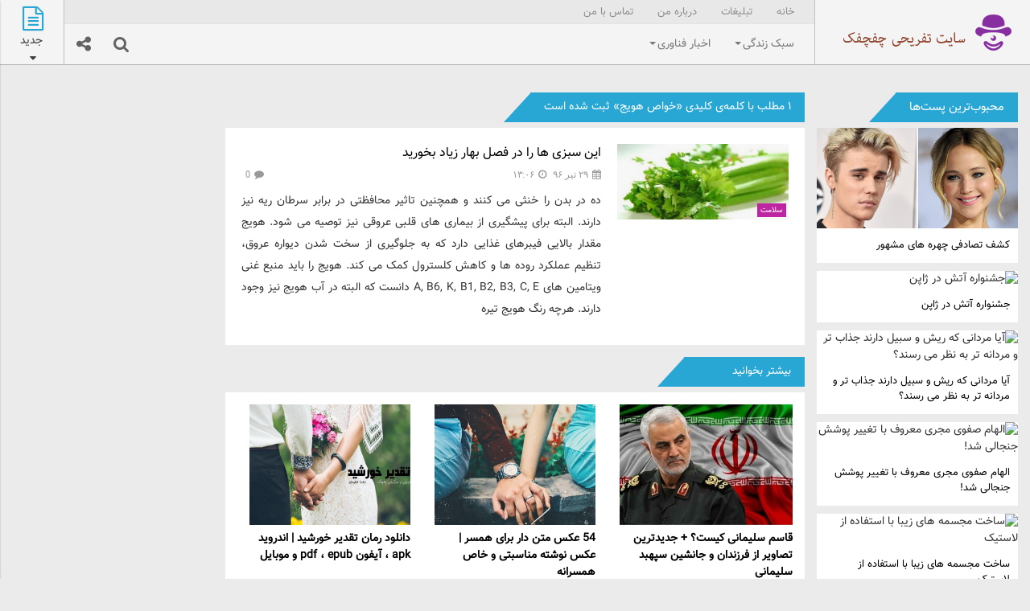

--- FILE ---
content_type: text/html; charset=utf-8
request_url: https://chefchefak.blog.ir/tag/%D8%AE%D9%88%D8%A7%D8%B5%20%D9%87%D9%88%DB%8C%D8%AC
body_size: 97204
content:
<!DOCTYPE html><html dir="rtl" lang="fa-IR" style="transform: none;"><head>
<meta name="google-site-verification" content="BMidVL_nf2tunca3nH82TKF46jpT9G1pd6Em_NarKWY">
<meta name="google-site-verification" content="a5NBugnHYdUfzOYYRR2PIVEiiw9ejcYCd4UZ5hWVMII">
<meta charset="utf-8">
<meta name="viewport" content="width=device-width, initial-scale=1">
	<script>
	  (function(i,s,o,g,r,a,m){i['GoogleAnalyticsObject']=r;i[r]=i[r]||function(){
	  (i[r].q=i[r].q||[]).push(arguments)},i[r].l=1*new Date();a=s.createElement(o),
	  m=s.getElementsByTagName(o)[0];a.async=1;a.src=g;m.parentNode.insertBefore(a,m)
	  })(window,document,'script','https://www.google-analytics.com/analytics.js','ga');
	  ga('create', 'UA-82501833-1', 'auto');
	  ga('send', 'pageview', {'dimension1': 'UEQCEgGuTSk'});
	</script>
	<!-- Google tag (gtag.js) -->
	<script async src="https://www.googletagmanager.com/gtag/js?id=G-S6ECWNV881"></script>
	<script>
	  window.dataLayer = window.dataLayer || [];
	  function gtag(){dataLayer.push(arguments);}
	  gtag('js', new Date());
	  gtag('config', 'G-S6ECWNV881');
	</script>
	<meta name="keywords" content="تفریح و سرگرمی,مجله اینترنتی,بیوگرافی و زندگی نامه,اخبار داغ و جالب,دکوراسیون و آشپزی,روابط زناشویی,گالری عکس,فال و طالع بینی,مدل آرایش و لباس,دانلود آهنگ و فیلم و رمان,چفچفک,سایت چفچفک,خواص هویج">
	<meta name="description" content="۱ مطلب با کلمه‌ی کلیدی «خواص هویج» ثبت شده است - چفچفک,سایت چفچفک,تفریح و سرگرمی,مجله اینترنتی,بیوگرافی و زندگی نامه,اخبار داغ و جالب,دکوراسیون و آشپزی,روابط زناشویی,گالری عکس,فال و طالع بینی,مدل آرایش و لباس,دانلود آهنگ و فیلم و رمان">
	<meta http-equiv="Content-Type" content="text/html; charset=utf-8">
	<meta http-equiv="X-UA-Compatible" content="IE=edge">
	<link rel="service" class="preferred" type="application/atomsvc+xml" href="https://chefchefak.blog.ir/api/atom">
	<link rel="wlwmanifest" type="application/wlwmanifest+xml" href="https://chefchefak.blog.ir/api/wlwmanifest.xml">
	<link rel="EditURI" type="application/rsd+xml" href="https://chefchefak.blog.ir/api">
	<meta name="robots" content="index, follow">
	<title>خواص هویج :: سایت تفریحی و سرگرمی چفچفک</title>
	<link rel="first" type="text/html" href="/tag/%D8%AE%D9%88%D8%A7%D8%B5%20%D9%87%D9%88%DB%8C%D8%AC">
	<link rel="last" type="text/html" href="/tag/%D8%AE%D9%88%D8%A7%D8%B5%20%D9%87%D9%88%DB%8C%D8%AC">
	<link rel="canonical" type="text/html" href="http://chefchefak.blog.ir/tag/%D8%AE%D9%88%D8%A7%D8%B5%20%D9%87%D9%88%DB%8C%D8%AC">
	<meta name="date" content="2017-07-20T08:36:42">
	<meta name="last-modified" content="2017-07-20T08:36:42">
	<meta http-equiv="last-modified" content="2017-07-20T08:36:42">
	<link rel="top" href="/">
	<meta name="generator" content="blog.ir">
	<link href="//blog.ir/media/css/sharedrtl-blogs.css?fv2HUu" rel="stylesheet" type="text/css">
	<link href="/static/0kNLKebI-Ic/None/style.css" rel="stylesheet" type="text/css">
<link href="//bayanbox.ir/download/2402483649315275278/bootstrap.css" rel="stylesheet">
<link href="//bayanbox.ir/download/5299600236113648975/bxSlider.css" rel="stylesheet">
<link type="text/css" rel="stylesheet" href="//maxcdn.bootstrapcdn.com/font-awesome/4.6.3/css/font-awesome.min.css">
<link href="//bayanbox.ir/download/7136446446244107937/frontend2.css" rel="stylesheet">
	<script>
		var constant = {
			stats: [['VIEW_STAT_POSTS_COUNT', ' مجموع مطالب', '10772'], ['VIEW_STAT_BLOG_LIFE_TIME', ' عمر سایت', '3072 روز'], ['VIEW_STAT_FOLLWER_COUNT', 'تعداد دنبال\u200cکنندگان', '466']],
			LOGIN_LINK:"https://bayan.ir/service/blog/",
			REGISTER_LINK: "https://bayan.ir/register/"
		};
	</script>
	<script src="//blog.ir/media/script/blog.min.js?FY8fDg" charset="utf-8"></script>	<script>(function(){
    window._rb={id:'bl!UEQCEgGuTSk', vi:'682bdb2e3e01216b8f471d2933bf137a', dh:'f5a9511862f402391e9b884308114ec4', fp: 'repf=31&reph=ajVNdiygiodebOGbaqqdyw==&repc=display_stat&rept=1764154904'};
    var s=document.createElement('script'),
        h=document.getElementsByTagName('script')[0];
    s.async="async";
    s.src='//radar.bayan.ir/rb.js?v=e2';
    h.parentNode.insertBefore(s,h);
}())</script>
<noscript><img src="//radar.bayan.ir/bl!UEQCEgGuTSk/rb.gif?nos&vi=682bdb2e3e01216b8f471d2933bf137a&dh=f5a9511862f402391e9b884308114ec4&refx=" alt="" title="a" border="0"></noscript>
<style>
.theiaStickySidebar:after {
content: "";
display: table;
clear: both;
}
.sepratorContains:after {
background: url(//bayanbox.ir/download/5052315151366190187/seprator.png) no-repeat center bottom !important;
}
.navbar-default .navbar-brand {
background: url(//bayanbox.ir/download/3654680483714445499/chefchefak-logo.png) no-repeat left top !important;
}
.mobile-top-border {
display: block;
}
@media screen and (max-width: 991px) {
.navbar-default .navbar-brand {
background: url(//bayanbox.ir/download/6051953781378079424/chefchefak-logo-small.png) no-repeat left top !important;
}
}
</style>
</head>
<body style="transform: none;">
<header>
<nav class="navbar navbar-default" style="direction:ltr">
<div class="navbar-header">
<a class="navbar-mobile" href="#right-menu" id="right-menu"> <i class="fa fa-navicon fa-lg"></i> </a>
<a class="navbar-brand" href="/"></a>
</div>
<div class="navbar-newpost">
<a class="newpost newpost-link" href="#left-menu" id="left-menu"> <span class="day"><i class="fa fa-file-text-o"></i></span> <span class="dis-block">جدید</span> <i class="fa fa-sort-down"></i> </a>
</div>
<div id="sidr-left" class="newpost-row sidr left" style="display: none; transition: left 0.2s ease;">
<div class="sidr-inner">
<div class="sidr-class-newpost-slider">
<div class="sidr-class-slide"><span class="sidr-class-label sidr-class-label-danger"> آخرين مطالب سايت </span>
<div class="sidr-class-item-list-row">
<div class="sidr-class-item-list-text">
<time> ۵ آذر ۰۴ , ۱۳:۳۶</time>
<h4><a title="بازديد: ۱۰" href="/post/%D9%85%D8%B9%D8%B1%D9%81%DB%8C-%D8%AC%D8%AF%DB%8C%D8%AF%D8%AA%D8%B1%DB%8C%D9%86-%D9%85%D8%AF%D9%84-%D9%87%D8%A7%DB%8C-%DA%A9%DB%8C%D9%81-%D8%AF%D9%88%D8%B4%DB%8C-%D8%B2%D9%86%D8%A7%D9%86%D9%87-1404">معرفی جدیدترین مدل های کیف دوشی زنانه 1404</a></h4></div>
</div>
<div class="sidr-class-item-list-row">
<div class="sidr-class-item-list-text">
<time> ۲۹ آبان ۰۴ , ۲۱:۲۷</time>
<h4><a title="بازديد: ۳۰" href="/post/%D8%A2%DB%8C%D8%A7-%D8%B9%D8%B5%D8%B1-%D8%AC%D8%AF%DB%8C%D8%AF-%D8%A8%D8%AF%D9%86%D8%B3%D8%A7%D8%B2%DB%8C-%D8%A2%D8%BA%D8%A7%D8%B2-%D8%B4%D8%AF%D9%87-%D8%A7%D8%B3%D8%AA-%D8%AA%D8%AD%D9%88%D9%84-%D8%A8%D8%B2%D8%B1%DA%AF-%D8%AF%D8%B1-%D8%A8%D8%B1%D9%86%D8%A7%D9%85%D9%87-%C2%AD%D9%87%D8%A7%DB%8C-%D8%AA%D9%85%D8%B1%DB%8C%D9%86%DB%8C-%D9%88-%D8%BA%D8%B0%D8%A7%DB%8C%DB%8C-%D8%A2%D9%86%D9%84%D8%A7%DB%8C%D9%86-%D8%AF%D8%B1-%D8%A7%DB%8C%D8%B1%D8%A7%D9%86">آیا عصر جدید بدنسازی آغاز شده است؟ تحول بزرگ در برنامه‌­های تمرینی و غذایی آنلاین در ایران</a></h4></div>
</div>
<div class="sidr-class-item-list-row">
<div class="sidr-class-item-list-text">
<time> ۲۸ آبان ۰۴ , ۰۰:۲۶</time>
<h4><a title="بازديد: ۵" href="/post/%D8%B3%D9%88%D8%A7%D9%84%D8%A7%D8%AA-%D9%85%D8%AA%D8%AF%D8%A7%D9%88%D9%84-%D8%AF%D8%B1%D8%A8%D8%A7%D8%B1%D9%87-%D8%AE%D9%84%D8%A7%D9%81%DB%8C-%D8%AE%D9%88%D8%AF%D8%B1%D9%88-%D9%88-%D9%BE%D8%A7%D8%B3%D8%AE-%D9%87%D8%A7%DB%8C-%D8%A2%D9%86-%D9%87%D8%A7">سوالات متداول درباره خلافی خودرو و پاسخ‌های آن‌ها</a></h4></div>
</div>
<div class="sidr-class-item-list-row">
<div class="sidr-class-item-list-text">
<time> ۲۷ آبان ۰۴ , ۰۰:۲۱</time>
<h4><a title="بازديد: ۳" href="/post/%D8%A2%D9%85%D9%88%D8%B2%D8%B4-%D8%B1%D8%B4%D8%AA%D9%87-%D8%B1%D9%88%D8%A7%D9%86%D8%B4%D9%86%D8%A7%D8%B3%DB%8C-%D9%85%D9%82%D8%AF%D9%85%D8%A7%D8%AA%DB%8C-%D8%AA%D8%A7-%D9%BE%DB%8C%D8%B4%D8%B1%D9%81%D8%AA%D9%87">آموزش رشته روانشناسی مقدماتی تا پیشرفته</a></h4></div>
</div>
<div class="sidr-class-item-list-row">
<div class="sidr-class-item-list-text">
<time> ۲۱ آبان ۰۴ , ۰۰:۱۸</time>
<h4><a title="بازديد: ۳" href="/post/%D8%A7%D8%B2%D9%88%D9%86-%D8%AA%D8%B1%D8%A7%D9%BE%DB%8C-Ozone-Therapy-%D8%B1%D8%A7%D9%87%D9%86%D9%85%D8%A7%DB%8C-%DA%A9%D8%A7%D9%85%D9%84-%D8%AF%D8%B1%D9%85%D8%A7%D9%86-%D8%A8%D8%A7-%D8%A7%DA%A9%D8%B3%DB%8C%DA%98%D9%86-%D9%81%D8%B9%D8%A7%D9%84">ازون تراپی (Ozone Therapy): راهنمای کامل درمان با اکسیژن فعال</a></h4></div>
</div>
<div class="sidr-class-item-list-row">
<div class="sidr-class-item-list-text">
<time> ۲۰ آبان ۰۴ , ۱۹:۴۸</time>
<h4><a title="بازديد: ۲" href="/post/%DA%A9%D9%84%DB%8C%D9%86%DB%8C%DA%A9-%D9%87%D8%A7%DB%8C-%D8%B2%D8%AE%D9%85-%D8%AF%D8%B1-%D8%A7%DB%8C%D8%B1%D8%A7%D9%86-%D8%AA%D8%AD%D9%84%DB%8C%D9%84%DB%8C-%D8%A2%D9%85%D8%A7%D8%B1%DB%8C-%D8%A7%D8%B2-%DB%8C%DA%A9-%D9%86%DB%8C%D8%A7%D8%B2-%D9%85%D8%A8%D8%B1%D9%85-%D8%AA%D8%A7-%D9%88%D8%A7%D9%82%D8%B9%DB%8C%D8%AA-%D9%87%D8%A7%DB%8C-%D9%85%DB%8C%D8%AF%D8%A7%D9%86%DB%8C">کلینیک‌های زخم در ایران: تحلیلی آماری از یک نیاز مبرم تا واقعیت‌های میدانی</a></h4></div>
</div>
<div class="sidr-class-item-list-row">
<div class="sidr-class-item-list-text">
<time> ۱۳ آبان ۰۴ , ۱۴:۵۳</time>
<h4><a title="بازديد: ۳" href="/post/%D8%A7%D8%B3%D9%BE%D8%B1%DB%8C%20%D9%85%D9%88%D8%B1%DA%86%D9%87%20%DA%A9%D8%B4%20%D9%82%D9%88%DB%8C%3A%20%D8%B1%D8%A7%D9%87%D9%86%D9%85%D8%A7%DB%8C%20%D8%AC%D8%A7%D9%85%D8%B9%20%D8%A7%D9%86%D8%AA%D8%AE%D8%A7%D8%A8%20%D8%A7%D8%B3%D9%BE%D8%B1%DB%8C%20%D9%85%D9%88%D8%B1%DA%86%D9%87%20%DA%A9%D8%B4">اسپری مورچه کش قوی: راهنمای جامع انتخاب اسپری مورچه کش</a></h4></div>
</div>
<div class="sidr-class-item-list-row">
<div class="sidr-class-item-list-text">
<time> ۱۲ آبان ۰۴ , ۱۳:۵۳</time>
<h4><a title="بازديد: ۳" href="/post/%D8%A2%DB%8C%D9%86%D8%AF%D9%87-%D8%B5%D9%86%D8%A7%DB%8C%D8%B9-%D8%BA%D8%B0%D8%A7%DB%8C%DB%8C-%D8%A8%D8%A7-%D8%B7%D8%B9%D9%85-%D9%86%D9%88%D8%A2%D9%88%D8%B1%DB%8C-%D9%86%DA%AF%D8%A7%D9%87%DB%8C-%D8%A8%D9%87-%D9%81%D8%B9%D8%A7%D9%84%DB%8C%D8%AA-%D9%87%D8%A7%DB%8C-keyhangreen-com">آینده صنایع غذایی با طعم نوآوری | نگاهی به فعالیت‌های keyhangreen.com</a></h4></div>
</div>
<div class="sidr-class-item-list-row">
<div class="sidr-class-item-list-text">
<time> ۱۱ آبان ۰۴ , ۰۱:۰۸</time>
<h4><a title="بازديد: ۴" href="/post/%D8%AC%D8%AF%DB%8C%D8%AF%D8%AA%D8%B1%DB%8C%D9%86-%D8%B9%D8%B6%D9%88-%D8%AE%D8%A7%D9%86%D9%88%D8%A7%D8%AF%D9%87-FE-%D9%85%D8%B9%D8%B1%D9%81%DB%8C-%D8%B4%D8%AF-S25-FE-%D8%A8%D8%B1%D8%B1%D8%B3%DB%8C-%DA%A9%D8%A7%D9%85%D9%84">جدیدترین عضو خانواده FE معرفی شد: S25 FE + بررسی کامل</a></h4></div>
</div>
<div class="sidr-class-item-list-row">
<div class="sidr-class-item-list-text">
<time> ۷ آبان ۰۴ , ۱۲:۰۱</time>
<h4><a title="بازديد: ۳" href="/post/%D8%AA%D8%B1%D9%86%D8%AF-%D8%AC%D8%AF%DB%8C%D8%AF-%D8%A8%D9%88%D8%AA-%D9%88-%D9%86%DB%8C%D9%85-%D8%A8%D9%88%D8%AA-%D8%B2%D9%86%D8%A7%D9%86%D9%87-%D8%AF%D8%B1-%D8%B3%D8%A7%D9%84-1404-%D8%A7%D8%B3%D8%AA%D8%A7%DB%8C%D9%84-%DA%AF%D8%B1%D9%85-%D9%88-%D8%B4%DB%8C%DA%A9-%D8%A8%D8%B1%D8%A7%DB%8C-%D8%B1%D9%88%D8%B2%D9%87%D8%A7%DB%8C-%D8%B3%D8%B1%D8%AF">ترند جدید بوت و نیم بوت زنانه در سال 1404 | استایل گرم و شیک برای روزهای سرد</a></h4></div>
</div>
<div class="sidr-class-item-list-row">
<div class="sidr-class-item-list-text">
<time> ۴ آبان ۰۴ , ۰۰:۵۷</time>
<h4><a title="بازديد: ۲۱" href="/post/%DA%86%D8%B1%D8%A7-%D8%B2%D8%AE%D9%85-%D9%87%D8%A7-%D8%AF%DB%8C%D8%B1-%D8%AE%D9%88%D8%A8-%D9%85%DB%8C-%D8%B4%D9%88%D9%86%D8%AF-%D8%B1%D8%A7%D9%87%DA%A9%D8%A7%D8%B1%D9%87%D8%A7%DB%8C%DB%8C-%D8%A8%D8%B1%D8%A7%DB%8C-%D8%AA%D8%B1%D9%85%DB%8C%D9%85-%D8%B3%D8%B1%DB%8C%D8%B9-%D8%AA%D8%B1-%D9%88-%D9%85%D8%B1%D8%A7%D8%AC%D8%B9%D9%87-%D8%A8%D9%87-%DA%A9%D9%84%DB%8C%D9%86%DB%8C%DA%A9-%D8%B2%D8%AE%D9%85">چرا زخم‌ها دیر خوب می‌شوند؟ راهکارهایی برای ترمیم سریع‌تر و مراجعه به کلینیک زخم</a></h4></div>
</div>
<div class="sidr-class-item-list-row">
<div class="sidr-class-item-list-text">
<time> ۱ آبان ۰۴ , ۰۰:۳۸</time>
<h4><a title="بازديد: ۲۳" href="/post/%DA%86%D8%B7%D9%88%D8%B1-%D8%B2%D8%AE%D9%85-%D9%87%D8%A7%DB%8C-%DA%A9%D9%87%D9%86%D9%87-%D8%B1%D8%A7-%D8%AF%D8%B1%D9%85%D8%A7%D9%86-%DA%A9%D9%86%DB%8C%D9%85-%D8%B1%D8%A7%D9%87%D9%86%D9%85%D8%A7%DB%8C-%DA%A9%D8%A7%D9%85%D9%84-%D9%85%D8%B1%D8%A7%D9%82%D8%A8%D8%AA%D8%8C-%D9%BE%DB%8C%D8%B4%DA%AF%DB%8C%D8%B1%DB%8C-%D9%88-%D8%AF%D8%B1%D9%85%D8%A7%D9%86-%D8%AA%D8%AE%D8%B5%D8%B5%DB%8C">چطور زخم‌های کهنه را درمان کنیم؟ راهنمای کامل مراقبت، پیشگیری و درمان تخصصی</a></h4></div>
</div>
<div class="sidr-class-item-list-row">
<div class="sidr-class-item-list-text">
<time> ۳۰ مهر ۰۴ , ۰۰:۱۳</time>
<h4><a title="بازديد: ۳۳" href="/post/%E2%9A%A1-%D8%A7%D9%86%D8%AA%D9%82%D8%A7%D9%84-%D8%A8%D8%B1%D9%82-%D8%A8%DB%8C-%D8%B3%DB%8C%D9%85-%D8%A8%D8%A7-%D8%AA%D8%B3%D9%84%D8%A7-%DA%A9%D9%88%DB%8C%D9%84-%D9%88%D9%82%D8%AA%DB%8C-%D8%B9%D9%84%D9%85-%D8%B4%D8%A8%DB%8C%D9%87-%D8%AC%D8%A7%D8%AF%D9%88-%D9%85%DB%8C%D8%B4%D9%87-%E2%9C%A8">⚡ انتقال برق بی‌سیم با تسلا کویل؛ وقتی علم شبیه جادو میشه! ✨</a></h4></div>
</div>
<div class="sidr-class-item-list-row">
<div class="sidr-class-item-list-text">
<time> ۲۹ مهر ۰۴ , ۰۰:۴۴</time>
<h4><a title="بازديد: ۳۱" href="/post/%D9%85%D8%AF%DB%8C%D8%B1%DB%8C%D8%AA-%DA%A9%D9%84%DB%8C%D9%86%DB%8C%DA%A9-%D8%B2%D8%AE%D9%85-%D8%A7%D8%B2-%DA%86%D8%A7%D9%84%D8%B4-%D9%87%D8%A7%DB%8C-%D8%A7%D8%AC%D8%B1%D8%A7%DB%8C%DB%8C-%D8%AA%D8%A7-%D9%81%D8%B1%D8%B5%D8%AA-%D9%87%D8%A7%DB%8C-%D8%A7%D9%82%D8%AA%D8%B5%D8%A7%D8%AF%DB%8C-%D8%AF%D8%B1-%D9%86%D8%B8%D8%A7%D9%85-%D8%B3%D9%84%D8%A7%D9%85%D8%AA">مدیریت کلینیک زخم؛ از چالش‌های اجرایی تا فرصت‌های اقتصادی در نظام سلامت</a></h4></div>
</div>
<div class="sidr-class-item-list-row">
<div class="sidr-class-item-list-text">
<time> ۲۹ مهر ۰۴ , ۰۰:۳۹</time>
<h4><a title="بازديد: ۲۰" href="/post/%D8%B5%D9%86%D8%A7%DB%8C%D8%B9-%D8%B1%D8%A7%D9%87-%D8%B3%D8%A7%D8%B2%DB%8C-%D8%AD%D8%B6%D8%B1%D8%AA%DB%8C%D8%8C-%D8%B3%D8%A7%D8%B2%D9%86%D8%AF%D9%87-%D8%A8%D8%B1%D8%AA%D8%B1-%D8%AF%D8%B3%D8%AA%DA%AF%D8%A7%D9%87-%D8%B3%D9%86%DA%AF-%D8%B4%DA%A9%D9%86-%D9%85%D8%A7%D8%B3%D9%87-%D8%B3%D8%A7%D8%B2-%D8%AF%D8%B1-%D8%A7%DB%8C%D8%B1%D8%A7%D9%86">صنایع راه سازی حضرتی، سازنده برتر دستگاه سنگ شکن ماسه ساز در ایران</a></h4></div>
</div>
<div class="sidr-class-item-list-row">
<div class="sidr-class-item-list-text">
<time> ۲۲ مهر ۰۴ , ۰۰:۱۹</time>
<h4><a title="بازديد: ۲۲" href="/post/%D8%A7%D9%84%D9%88-%D8%A7%D9%88%D8%B3%D8%AA%D8%A7-%D8%A8%D9%87%D8%AA%D8%B1%DB%8C%D9%86-%D8%B4%D8%B1%DA%A9%D8%AA-%D8%AE%D8%AF%D9%85%D8%A7%D8%AA-%D9%85%D9%86%D8%A7%D8%B2%D9%84-%D8%AF%D8%B1-%D8%AA%D9%87%D8%B1%D8%A7%D9%86">الو اوستا بهترین شرکت خدمات منازل در تهران</a></h4></div>
</div>
<div class="sidr-class-item-list-row">
<div class="sidr-class-item-list-text">
<time> ۲۱ مهر ۰۴ , ۱۸:۵۰</time>
<h4><a title="بازديد: ۲۸" href="/post/%D9%87%D8%A7%D9%84%D9%88%D9%88%DB%8C%D9%86-%D8%A8%D8%B1%D8%A7%DB%8C-%D8%A8%DA%86%D9%87-%D9%87%D8%A7-%D8%B1%D8%A7%D9%87%D9%86%D9%85%D8%A7%DB%8C-%D8%A7%D9%86%D8%AA%D8%AE%D8%A7%D8%A8-%D9%85%D8%A7%D8%B3%DA%A9-%D8%AA%D8%B1%D8%B3%D9%86%D8%A7%DA%A9-%D8%A8%DA%86%D9%87-%DA%AF%D8%A7%D9%86%D9%87">هالووین برای بچه ها؛ راهنمای انتخاب ماسک ترسناک بچه گانه</a></h4></div>
</div>
<div class="sidr-class-item-list-row">
<div class="sidr-class-item-list-text">
<time> ۱۹ مهر ۰۴ , ۲۲:۲۳</time>
<h4><a title="بازديد: ۲۵" href="/post/%D8%AA%D8%A7%D8%B1%DB%8C%D8%AE%DA%86%D9%87-%D9%BE%DB%8C%D9%BE-%D8%AF%D8%B1-%D8%A7%DB%8C%D8%B1%D8%A7%D9%86-%D8%A7%D8%B2-%DA%86%D9%BE%D9%82-%D8%AA%D8%A7-%D9%BE%DB%8C%D9%BE-%D9%85%D8%AF%D8%B1%D9%86">تاریخچه پیپ در ایران: از چپق تا پیپ مدرن</a></h4></div>
</div>
<div class="sidr-class-item-list-row">
<div class="sidr-class-item-list-text">
<time> ۱۷ مهر ۰۴ , ۰۰:۵۳</time>
<h4><a title="بازديد: ۱۱" href="/post/%D8%B1%D8%A7%D9%87%D9%86%D9%85%D8%A7%DB%8C-%DA%A9%D8%A7%D9%85%D9%84-%D8%AE%D8%B1%DB%8C%D8%AF-%D9%82%D8%B1%D8%B5-%D8%B8%D8%B1%D9%81%D8%B4%D9%88%DB%8C%DB%8C-%D9%81%DB%8C%D8%B1%DB%8C-%D8%A8%D9%87%D8%AA%D8%B1%DB%8C%D9%86-%D9%82%D8%B1%D8%B5-%D9%85%D8%A7%D8%B4%DB%8C%D9%86-%D8%B8%D8%B1%D9%81%D8%B4%D9%88%DB%8C%DB%8C-%D9%81%DB%8C%D8%B1%DB%8C-%D8%A8%D8%B1%D8%A7%DB%8C-%D8%AA%D9%85%DB%8C%D8%B2%DB%8C-%D8%A8%DB%8C-%D9%86%D9%82%D8%B5-%D8%B8%D8%B1%D9%88%D9%81">راهنمای کامل خرید قرص ظرفشویی فیری: بهترین قرص ماشین ظرفشویی فیری برای تمیزی بی‌نقص ظروف</a></h4></div>
</div>
<div class="sidr-class-item-list-row">
<div class="sidr-class-item-list-text">
<time> ۷ مهر ۰۴ , ۰۰:۱۷</time>
<h4><a title="بازديد: ۱۵" href="/post/%D8%B1%D8%A7%D9%87%D9%86%D9%85%D8%A7%DB%8C-%DA%A9%D8%A7%D9%85%D9%84-%D8%AE%D8%B1%DB%8C%D8%AF-%D8%B4%D8%A7%D8%B1%DA%98%D8%B1-%DA%AF%D9%88%D8%B4%DB%8C-%D9%85%D9%88%D8%A8%D8%A7%DB%8C%D9%84-%D8%A7%D9%86%D8%AA%D8%AE%D8%A7%D8%A8-%D8%A8%D9%87%D8%AA%D8%B1%DB%8C%D9%86-%D8%A2%D8%AF%D8%A7%D9%BE%D8%AA%D9%88%D8%B1-%D9%88-%DA%A9%D8%A7%D8%A8%D9%84-%D8%A7%D9%88%D8%B1%D8%AC%DB%8C%D9%86%D8%A7%D9%84-%D8%AF%D8%B1-%D8%A8%D8%A7%D8%B2%D8%A7%D8%B1-%D8%A7%DB%8C%D8%B1%D8%A7%D9%86">راهنمای کامل خرید شارژر گوشی موبایل: انتخاب بهترین آداپتور و کابل اورجینال در بازار ایران</a></h4></div>
</div>
<div class="sidr-class-item-list-row">
<div class="sidr-class-item-list-text">
<time> ۳۰ شهریور ۰۴ , ۱۳:۴۶</time>
<h4><a title="بازديد: ۷" href="/post/%D8%B3%D9%85-%D9%82%D9%88%DB%8C-%D8%A8%D8%B1%D8%A7%DB%8C-%D8%B3%D8%A7%D8%B3-%D8%AF%D8%B1-%D8%AE%D8%A7%D9%86%D9%87-%D8%B1%D8%A7%D9%87%DB%8C-%D9%85%D8%B7%D9%85%DB%8C%D9%86-%D8%A8%D8%B1%D8%A7%DB%8C-%D8%B1%D9%87%D8%A7%DB%8C%DB%8C-%D8%A7%D8%B2-%D8%AD%D8%B4%D8%B1%D8%A7%D8%AA-%D9%85%D8%B2%D8%A7%D8%AD%D9%85">سم قوی برای ساس در خانه؛ راهی مطمئن برای رهایی از حشرات مزاحم</a></h4></div>
</div>
<div class="sidr-class-item-list-row">
<div class="sidr-class-item-list-text">
<time> ۲۵ شهریور ۰۴ , ۰۰:۲۶</time>
<h4><a title="بازديد: ۳۵" href="/post/%DA%86%D8%B7%D9%88%D8%B1-%D9%88%D8%A7%D9%85-%D8%B7%D8%B1%D8%AD-%D8%AE%D9%88%D8%AF%D8%B1%D9%88-%D9%81%D8%B1%D8%B3%D9%88%D8%AF%D9%87-%D8%A8%DA%AF%DB%8C%D8%B1%DB%8C%D9%85">چطور وام طرح خودرو فرسوده بگیریم؟</a></h4></div>
</div>
<div class="sidr-class-item-list-row">
<div class="sidr-class-item-list-text">
<time> ۲۴ شهریور ۰۴ , ۲۱:۰۰</time>
<h4><a title="بازديد: ۳۴" href="/post/%D8%AA%D8%B1%D9%85%D9%88%D9%88%D9%88%D8%AF-%D9%BE%DB%8C%D9%88%D9%86%D8%AF-%D8%B7%D8%A8%DB%8C%D8%B9%D8%AA-%D9%88-%D9%81%D9%86%D8%A7%D9%88%D8%B1%DB%8C-%D8%A8%D8%B1%D8%A7%DB%8C-%D9%86%D9%85%D8%A7%D9%87%D8%A7%DB%8C-%D9%85%D8%A7%D9%86%D8%AF%DA%AF%D8%A7%D8%B1-%D9%88-%DA%86%D8%B4%D9%85-%D9%86%D9%88%D8%A7%D8%B2">ترمووود: پیوند طبیعت و فناوری برای نماهای ماندگار و چشم نواز</a></h4></div>
</div>
<div class="sidr-class-item-list-row">
<div class="sidr-class-item-list-text">
<time> ۲۱ شهریور ۰۴ , ۱۳:۲۷</time>
<h4><a title="بازديد: ۳۳" href="/post/%DA%86%DA%AF%D9%88%D9%86%D9%87-%D8%AF%D8%A7%D9%86%D8%B4-%D8%A2%D9%85%D9%88%D8%B2-%D8%B1%D8%A7-%D8%A8%D9%87-%D9%85%D8%B7%D8%A7%D9%84%D8%B9%D9%87-%D8%A8%D8%B1%D8%A7%DB%8C-%D8%AA%DB%8C%D8%B2%D9%87%D9%88%D8%B4%D8%A7%D9%86-%D8%B9%D9%84%D8%A7%D9%82%D9%87-%D9%85%D9%86%D8%AF-%DA%A9%D9%86%DB%8C%D9%85">چگونه دانش آموز را به مطالعه برای تیزهوشان علاقه‌مند کنیم؟</a></h4></div>
</div>
<div class="sidr-class-item-list-row">
<div class="sidr-class-item-list-text">
<time> ۶ شهریور ۰۴ , ۰۸:۱۵</time>
<h4><a title="بازديد: ۲۳" href="/post/%D8%AF%D8%A7%D9%86%D9%84%D9%88%D8%AF-%DA%A9%D8%AA%D8%A7%D8%A8-%D8%B2%D8%A8%D8%A7%D9%86-%D8%A7%D8%B5%D9%84%DB%8C-%D8%AF%D8%B3%D8%AA%D8%B1%D8%B3%DB%8C-%D8%A8%D9%87-%D9%85%D9%86%D8%A7%D8%A8%D8%B9-%D8%A7%D8%B5%D9%84%DB%8C">دانلود کتاب زبان اصلی | دسترسی به منابع اصلی</a></h4></div>
</div>
<div class="sidr-class-item-list-row">
<div class="sidr-class-item-list-text">
<time> ۴ شهریور ۰۴ , ۱۷:۲۰</time>
<h4><a title="بازديد: ۲۳" href="/post/%D9%BE%D8%A7%D8%B1%D8%AA%DB%8C%D8%B4%D9%86-%D8%B4%DB%8C%D8%B4%D9%87-%D8%A7%DB%8C-%D8%AF%D9%88-%D8%AC%D8%AF%D8%A7%D8%B1-%D9%88-%D8%AA%D8%A7%D8%AB%DB%8C%D8%B1-%D8%A2%D9%86-%D8%AF%D8%B1-%D8%B5%D8%B1%D9%81%D9%87-%D8%AC%D9%88%DB%8C%DB%8C-%D8%A7%D9%86%D8%B1%DA%98%DB%8C">پارتیشن شیشه ای دو جدار و تاثیر آن در صرفه‌جویی انرژی</a></h4></div>
</div>
<div class="sidr-class-item-list-row">
<div class="sidr-class-item-list-text">
<time> ۴ شهریور ۰۴ , ۰۰:۵۵</time>
<h4><a title="بازديد: ۲۲" href="/post/%D8%AA%D9%81%D8%B3%DB%8C%D8%B1-%D9%81%D9%86%D8%AC%D8%A7%D9%86-%D8%AF%D8%B1-%D9%81%D8%A7%D9%84-%D9%82%D9%87%D9%88%D9%87">تفسیر فنجان در فال قهوه</a></h4></div>
</div>
<div class="sidr-class-item-list-row">
<div class="sidr-class-item-list-text">
<time> ۲۸ مرداد ۰۴ , ۲۳:۱۸</time>
<h4><a title="بازديد: ۲۶" href="/post/%D8%B1%D8%A7%D9%87%DA%A9%D8%A7%D8%B1-%D9%87%D8%A7%DB%8C-%D8%A7%D9%81%D8%B2%D8%A7%DB%8C%D8%B4-%D9%81%D8%A7%D9%84%D9%88%D9%88%D8%B1-%D9%88%D8%A7%D9%82%D8%B9%DB%8C-%D8%A7%DB%8C%D9%86%D8%B3%D8%AA%D8%A7%DA%AF%D8%B1%D8%A7%D9%85-%D8%A8%D8%A7-%DA%A9%D9%85%D8%AA%D8%B1%DB%8C%D9%86-%D9%87%D8%B2%DB%8C%D9%86%D9%87">راهکار های افزایش فالوور واقعی اینستاگرام با کمترین هزینه</a></h4></div>
</div>
<div class="sidr-class-item-list-row">
<div class="sidr-class-item-list-text">
<time> ۲۸ مرداد ۰۴ , ۰۰:۱۶</time>
<h4><a title="بازديد: ۲۲" href="/post/%D9%BE%D9%85%D9%BE-%D9%87%DB%8C%D8%AF%D8%B1%D9%88%D9%84%DB%8C%DA%A9-%D9%84%D9%88%D8%AF%D8%B1">پمپ هیدرولیک لودر</a></h4></div>
</div>
<div class="sidr-class-item-list-row">
<div class="sidr-class-item-list-text">
<time> ۲۳ مرداد ۰۴ , ۱۸:۰۹</time>
<h4><a title="بازديد: ۲۵" href="/post/%D9%BE%D8%A7%D8%B1%D8%AA%DB%8C%D8%B4%D9%86-%D8%B4%DB%8C%D8%B4%D9%87-%D8%A7%DB%8C-%D8%A7%D9%86%D8%AA%D8%AE%D8%A7%D8%A8%DB%8C-%D9%87%D9%88%D8%B4%D9%85%D9%86%D8%AF-%D8%A8%D8%B1%D8%A7%DB%8C-%D9%81%D8%B6%D8%A7%D9%87%D8%A7%DB%8C-%DA%A9%D9%88%DA%86%DA%A9-%D9%88-%D8%A8%D8%B2%D8%B1%DA%AF">پارتیشن شیشه ای | انتخابی هوشمند برای فضاهای کوچک و بزرگ</a></h4></div>
</div>
<div class="sidr-class-item-list-row">
<div class="sidr-class-item-list-text">
<time> ۲۳ مرداد ۰۴ , ۰۰:۲۰</time>
<h4><a title="بازديد: ۲۶" href="/post/%D9%86%D9%85%D8%A7%DB%8C%D9%86%D8%AF%DA%AF%DB%8C-%D9%82%D8%B7%D8%B9%D8%A7%D8%AA-%D8%A8%DB%8C%D9%84-%D9%85%DA%A9%D8%A7%D9%86%DB%8C%DA%A9%DB%8C-%D8%B1%D8%A7%D9%87%D9%86%D9%85%D8%A7%DB%8C-%DA%A9%D8%A7%D9%85%D9%84-%D8%AE%D8%B1%DB%8C%D8%AF-%D9%82%D8%B7%D8%B9%D8%A7%D8%AA-%D8%A7%D8%B5%D9%84-%D9%88-%D9%85%D8%B7%D9%85%DB%8C%D9%86">نمایندگی قطعات بیل مکانیکی | راهنمای کامل خرید قطعات اصل و مطمئن</a></h4></div>
</div>
<div class="sidr-class-item-list-row">
<div class="sidr-class-item-list-text">
<time> ۲۱ مرداد ۰۴ , ۱۷:۴۵</time>
<h4><a title="بازديد: ۳۰" href="/post/%D8%A8%D9%87%D8%AA%D8%B1%DB%8C%D9%86-%D8%B3%D8%A8%DA%A9-%D9%87%D8%A7%DB%8C-%D8%AF%DB%8C%D8%B2%D8%A7%DB%8C%D9%86-%D8%AA%D8%A7%D9%84%D8%A7%D8%B1-%D9%BE%D8%B0%DB%8C%D8%B1%D8%A7%DB%8C%DB%8C-%D8%A7%D8%B2-%DA%A9%D9%84%D8%A7%D8%B3%DB%8C%DA%A9-%D8%AA%D8%A7-%D9%85%D8%AF%D8%B1%D9%86">بهترین سبک‌های دیزاین تالار پذیرایی؛ از کلاسیک تا مدرن!</a></h4></div>
</div>
<div class="sidr-class-item-list-row">
<div class="sidr-class-item-list-text">
<time> ۱۷ مرداد ۰۴ , ۱۶:۰۸</time>
<h4><a title="بازديد: ۳۲" href="/post/10-%DA%A9%D8%AA%D8%A7%D8%A8-%D8%B2%D8%A8%D8%A7%D9%86-%D8%A7%D8%B5%D9%84%DB%8C-%D8%A8%D8%B1%D8%AA%D8%B1-%D8%B3%D8%A7%D9%84-2024-%DA%A9%D9%87-%D9%86%D8%A8%D8%A7%DB%8C%D8%AF-%D8%A7%D8%B2-%D8%AF%D8%B3%D8%AA-%D8%A8%D8%AF%D9%87%DB%8C%D8%AF">۱۰ کتاب زبان اصلی برتر سال ۲۰۲۴ که نباید از دست بدهید</a></h4></div>
</div>
<div class="sidr-class-item-list-row">
<div class="sidr-class-item-list-text">
<time> ۱۶ مرداد ۰۴ , ۱۲:۰۸</time>
<h4><a title="بازديد: ۳۲" href="/post/%D8%AA%D8%AD%D8%B5%DB%8C%D9%84-%D8%AF%D8%B1-%D8%A2%D9%84%D9%85%D8%A7%D9%86">تحصیل در آلمان</a></h4></div>
</div>
<div class="sidr-class-item-list-row">
<div class="sidr-class-item-list-text">
<time> ۱۶ مرداد ۰۴ , ۰۰:۲۷</time>
<h4><a title="بازديد: ۲۷" href="/post/%D8%AA%D9%81%D8%A7%D9%88%D8%AA-%D8%AF%D8%A7%D9%86%D8%B4%DA%AF%D8%A7%D9%87-%D9%87%D8%A7%DB%8C-%D8%AF%D9%88%D9%84%D8%AA%DB%8C-%D9%88-%D8%AE%D8%B5%D9%88%D8%B5%DB%8C-%D8%AF%D8%B1-%D8%AA%D8%B1%DA%A9%DB%8C%D9%87">تفاوت دانشگاه‌های دولتی و خصوصی در ترکیه</a></h4></div>
</div>
<div class="sidr-class-item-list-row">
<div class="sidr-class-item-list-text">
<time> ۱۴ مرداد ۰۴ , ۰۰:۲۵</time>
<h4><a title="بازديد: ۲۳" href="/post/%D9%86%D9%85%D8%A7%DB%8C%D9%86%D8%AF%DA%AF%DB%8C-%D9%82%D8%B7%D8%B9%D8%A7%D8%AA-%D8%A8%DB%8C%D9%84-%D9%85%DA%A9%D8%A7%D9%86%DB%8C%DA%A9%DB%8C-%D8%B1%D8%A7%D9%87%D9%86%D9%85%D8%A7-%D8%AC%D8%A7%D9%85%D8%B9-%D8%AE%D8%B1%DB%8C%D8%AF-%D9%85%D8%B7%D9%85%DB%8C%D9%86-%D9%88-%D8%A7%D8%B5%D9%84">نمایندگی قطعات بیل مکانیکی - راهنما جامع خرید مطمئن و اصل</a></h4></div>
</div>
<div class="sidr-class-item-list-row">
<div class="sidr-class-item-list-text">
<time> ۹ مرداد ۰۴ , ۱۳:۵۷</time>
<h4><a title="بازديد: ۳۵" href="/post/%D9%BE%D9%85%D9%BE-%D9%87%DB%8C%D8%AF%D8%B1%D9%88%D9%84%DB%8C%DA%A9-%D9%84%D9%88%D8%AF%D8%B1-%D8%B1%D8%A7%D9%87%D9%86%D9%85%D8%A7-%DA%A9%D8%A7%D9%85%D9%84-%D8%B9%D9%85%D9%84%DA%A9%D8%B1%D8%AF%D8%8C-%D8%A7%D8%AC%D8%B2%D8%A7-%D9%88-%D9%86%DA%AF%D9%87%D8%AF%D8%A7%D8%B1%DB%8C">پمپ هیدرولیک لودر - راهنما کامل عملکرد، اجزا و نگهداری</a></h4></div>
</div>
<div class="sidr-class-item-list-row">
<div class="sidr-class-item-list-text">
<time> ۹ مرداد ۰۴ , ۱۳:۵۶</time>
<h4><a title="بازديد: ۲۷" href="/post/%D9%82%D8%B7%D8%B9%D8%A7%D8%AA-%D9%84%D9%88%D8%AF%D8%B1-%DA%A9%D9%88%D9%85%D8%A7%D8%AA%D8%B3%D9%88%D8%8C-%D8%A7%D8%B2-%D8%B4%D9%86%D8%A7%D8%AE%D8%AA-%D8%AA%D8%A7-%D9%86%DA%AF%D9%87%D8%AF%D8%A7%D8%B1%DB%8C-%D9%88-%D8%AE%D8%B1%DB%8C%D8%AF">قطعات لودر کوماتسو، از شناخت تا نگهداری و خرید</a></h4></div>
</div>
<div class="sidr-class-item-list-row">
<div class="sidr-class-item-list-text">
<time> ۲۲ تیر ۰۴ , ۱۷:۴۲</time>
<h4><a title="بازديد: ۴۸" href="/post/%D8%A8%D9%87%D8%AA%D8%B1%DB%8C%D9%86-%D8%B1%D8%A7%D9%87-%D8%A7%D9%81%D8%B2%D8%A7%DB%8C%D8%B4-%D9%81%D8%B1%D9%88%D8%B4-%DA%86%DB%8C%D8%B3%D8%AA">بهترین راه افزایش فروش چیست؟</a></h4></div>
</div>
<div class="sidr-class-item-list-row">
<div class="sidr-class-item-list-text">
<time> ۱۹ تیر ۰۴ , ۲۱:۳۹</time>
<h4><a title="بازديد: ۴۳" href="/post/%D8%B1%D8%A7%D9%87%D9%86%D9%85%D8%A7%DB%8C-%D8%AC%D8%A7%D9%85%D8%B9-%D8%B1%D9%86%DA%AF-%D9%87%D8%A7%DB%8C-%D8%B5%D9%86%D8%B9%D8%AA%DB%8C-%D9%88-%D8%AE%D9%88%D8%AF%D8%B1%D9%88%DB%8C%DB%8C">راهنمای جامع رنگ‌های صنعتی و خودرویی</a></h4></div>
</div>
<div class="sidr-class-item-list-row">
<div class="sidr-class-item-list-text">
<time> ۱۸ تیر ۰۴ , ۲۰:۲۹</time>
<h4><a title="بازديد: ۴۴" href="/post/%D9%85%D8%AF%D9%84-%D9%85%D8%A7%D9%86%D8%AA%D9%88-%D9%85%D8%AC%D9%84%D8%B3%DB%8C-%D8%AE%D8%A7%D8%B5-1404-%D8%AF%D8%B1-%D9%85%D9%87%D9%85%D8%A7%D9%86%DB%8C-%D9%87%D8%A7-%D8%A8%D8%AF%D8%B1%D8%AE%D8%B4%DB%8C%D8%AF">مدل مانتو مجلسی خاص 1404؛ در مهمانی‌ها بدرخشید!</a></h4></div>
</div>
<div class="sidr-class-item-list-row">
<div class="sidr-class-item-list-text">
<time> ۲۷ خرداد ۰۴ , ۱۰:۳۳</time>
<h4><a title="بازديد: ۷۹" href="/post/%DA%A9%D8%B1%D8%A7%D9%BE-%D8%AA%D8%A7%D9%BE-%D8%A8%D8%B1%D8%A7%DB%8C-%D8%A7%D9%86%D8%AF%D8%A7%D9%85-%D9%84%D8%A7%D8%BA%D8%B1-%DB%8C%D8%A7-%DA%AF%D9%84%D8%A7%D8%A8%DB%8C">کراپ تاپ برای اندام لاغر یا گلابی؟</a></h4></div>
</div>
<div class="sidr-class-item-list-row">
<div class="sidr-class-item-list-text">
<time> ۱۴ خرداد ۰۴ , ۱۱:۵۵</time>
<h4><a title="بازديد: ۵۲" href="/post/%D8%AD%D9%81%D8%A7%D8%B8-%D8%B4%D8%A7%D8%AE-%DA%AF%D9%88%D8%B2%D9%86%DB%8C-%D8%AA%D9%85%D8%A7%D9%85-%D9%81%D9%88%D9%84%D8%A7%D8%AF-%D8%B6%D8%AF%D8%B2%D9%86%DA%AF-%D8%AA%D8%B1%DA%A9%DB%8C%D8%A8%DB%8C-%D8%A7%D8%B2-%D8%A7%D8%B3%D8%AA%D8%AD%DA%A9%D8%A7%D9%85-%D9%88-%D9%85%D9%82%D8%A7%D9%88%D9%85%D8%AA-%D8%A8%D8%A7%D9%84%D8%A7">حفاظ شاخ‌گوزنی تمام‌فولاد ضدزنگ؛ ترکیبی از استحکام و مقاومت بالا</a></h4></div>
</div>
<div class="sidr-class-item-list-row">
<div class="sidr-class-item-list-text">
<time> ۱۱ خرداد ۰۴ , ۱۸:۵۹</time>
<h4><a title="بازديد: ۸۹" href="/post/%D8%B1%D8%A7%D9%87%D9%86%D9%85%D8%A7%DB%8C-%D8%AC%D8%A7%D9%85%D8%B9-%D8%A7%D9%86%D8%AA%D8%AE%D8%A7%D8%A8-%D8%A8%D9%87%D8%AA%D8%B1%DB%8C%D9%86-%D8%A8%D8%B1%D9%86%D8%AF-%D8%B3%DB%8C%D9%85-%D9%88-%DA%A9%D8%A7%D8%A8%D9%84">راهنمای جامع انتخاب بهترین برند سیم و کابل</a></h4></div>
</div>
<div class="sidr-class-item-list-row">
<div class="sidr-class-item-list-text">
<time> ۲ خرداد ۰۴ , ۰۱:۴۳</time>
<h4><a title="بازديد: ۷۶" href="/post/%D8%B1%D8%A7%D8%B2-%D9%87%D8%A7%DB%8C%DB%8C-%DA%A9%D9%87-%D9%84%D9%88%D8%A7%D8%B2%D9%85-%DB%8C%D8%AF%DA%A9%DB%8C-%D9%88%D9%84%D9%88%D9%88-%D8%A8%D9%87-%DA%A9%D8%A7%D9%85%DB%8C%D9%88%D9%86%D8%AA-%D9%86%D9%85%DB%8C-%DA%AF%D9%87-%D8%AA%D8%A7%D8%AD%D8%A7%D9%84%D8%A7-%D9%86%D9%85%DB%8C%D8%AF%D9%88%D9%86%D8%B3%D8%AA%DB%8C">راز‌هایی که لوازم یدکی ولوو به کامیونت نمی‌گه‌ (تاحالا نمیدونستی!)</a></h4></div>
</div>
<div class="sidr-class-item-list-row">
<div class="sidr-class-item-list-text">
<time> ۲۸ ارديبهشت ۰۴ , ۱۸:۵۸</time>
<h4><a title="بازديد: ۶۶" href="/post/%DA%86%D8%B1%D8%A7-%D8%AF%D8%A7%D9%86%D8%B4-%D9%85%D8%A7%D9%84%DB%8C-%D8%A8%D8%B1%D8%A7%DB%8C-%D9%85%D9%88%D9%81%D9%82%DB%8C%D8%AA-%D8%AF%D8%B1-%D8%B2%D9%86%D8%AF%DA%AF%DB%8C-%D8%B6%D8%B1%D9%88%D8%B1%DB%8C-%D8%A7%D8%B3%D8%AA-%D8%B1%D8%A7%D9%87%D9%86%D9%85%D8%A7%DB%8C-%D8%AC%D8%A7%D9%85%D8%B9-%D9%86%DA%A9%D8%A7%D8%AA-%DA%A9%D8%A7%D8%B1%D8%A8%D8%B1%D8%AF%DB%8C">چرا دانش مالی برای موفقیت در زندگی ضروری است؟ (راهنمای جامع + نکات کاربردی)</a></h4></div>
</div>
<div class="sidr-class-item-list-row">
<div class="sidr-class-item-list-text">
<time> ۲۸ ارديبهشت ۰۴ , ۰۰:۴۳</time>
<h4><a title="بازديد: ۹۴" href="/post/%D8%A8%D8%B1%D8%B1%D8%B3%DB%8C-%DA%A9%D8%A7%D9%85%D9%84-%D9%BE%D8%B1%D9%88%DA%98%D9%87-%D9%87%D8%A7%DB%8C-%D8%B4%D8%A7%D8%AE%D8%B5-%D8%B3%D8%A7%D8%AE%D8%AA%D9%85%D8%A7%D9%86%DB%8C-%D8%AF%D8%B1-%D9%85%D9%86%D8%B7%D9%82%D9%87-22-%D8%AF%D8%B1-%D8%B3%D8%A7%D9%84-%D8%AC%D8%A7%D8%B1%DB%8C">بررسی کامل پروژه‌های شاخص ساختمانی در منطقه ۲۲ در سال جاری</a></h4></div>
</div>
<div class="sidr-class-item-list-row">
<div class="sidr-class-item-list-text">
<time> ۲۷ ارديبهشت ۰۴ , ۰۴:۳۶</time>
<h4><a title="بازديد: ۸۰" href="/post/%D9%85%D9%87%D8%B1%D8%A7%D9%86-%D8%AE%D8%B1%D9%85%DB%8C%D8%8C-%D8%A7%D8%B2-%D8%A7%D9%85%D9%86%DB%8C%D8%AA-%D8%A7%D8%B7%D9%84%D8%A7%D8%B9%D8%A7%D8%AA-%D8%AA%D8%A7-%D8%A7%D9%88%D8%AC-%D9%86%D9%88%D8%A2%D9%88%D8%B1%DB%8C-%D8%AF%D8%B1-%D8%A8%D8%A7%D8%B2%D8%A7%D8%B1%D9%87%D8%A7%DB%8C-%D9%85%D8%A7%D9%84%DB%8C-%D9%88-%D9%81%D9%86%D8%A7%D9%88%D8%B1%DB%8C">مهران خرمی، از امنیت اطلاعات تا اوج نوآوری در بازارهای مالی و فناوری</a></h4></div>
</div>
<div class="sidr-class-item-list-row">
<div class="sidr-class-item-list-text">
<time> ۲۶ ارديبهشت ۰۴ , ۱۲:۳۴</time>
<h4><a title="بازديد: ۹۳" href="/post/%D9%85%D8%B2%D8%A7%DB%8C%D8%A7-%D9%88-%D9%85%D8%B9%D8%A7%DB%8C%D8%A8-%D9%85%DB%8C%DA%A9%D8%B1%D9%88%D8%B3%D9%85%D9%86%D8%AA">مزایا و معایب میکروسمنت</a></h4></div>
</div>
<div class="sidr-class-item-list-row">
<div class="sidr-class-item-list-text">
<time> ۲۳ ارديبهشت ۰۴ , ۰۰:۲۲</time>
<h4><a title="بازديد: ۸۹" href="/post/%D8%AF%D8%B1%DB%8C%D8%A7%D9%81%D8%AA-%D9%86%D9%85%D8%A7%DB%8C%D9%86%D8%AF%DA%AF%DB%8C-%D9%81%D8%B1%D9%88%D8%B4-%D9%84%D8%A7%D8%B3%D8%AA%DB%8C%DA%A9-%D8%A2%DB%8C%D9%86%D8%AF%D9%87-%D8%A7%DB%8C-%D9%BE%D8%B1%D8%B3%D9%88%D8%AF-%D8%AF%D8%B1-%D8%B5%D9%86%D8%B9%D8%AA%DB%8C-%DA%A9%D9%87-%D9%87%D8%B1%DA%AF%D8%B2-%D9%86%D9%85%DB%8C-%D8%A7%DB%8C%D8%B3%D8%AA%D8%AF">دریافت نمایندگی فروش لاستیک؛ آینده‌ای پرسود در صنعتی که هرگز نمی‌ایستد</a></h4></div>
</div>
</div>
</div>
</div>
</div>
<style>
.owl-item {
min-width: 200px
}
</style>
<div class="top-row hidden-xs hidden-sm">
<ul class="nav navbar-nav navbar-right">
<li class=""><a href="/">خانه</a></li>
<li class=""><a href="/page/ads">تبلیغات</a></li>
<li class=""><a href="/page/about-me">درباره من</a></li>
<li class=""><a href="/page/Contact-Me">تماس با من</a></li>
</ul>
<a href="" id="user-back-menu" class="back-menu hidden-md hidden-lg">بازگشت به منو <i class="fa fa-chevron-right mrg15L"></i></a>
</div>
<div id="MainMenu" class="hidden-sm hidden-xs">
<ul class="nav navbar-nav top-menu">
<li class="dropdown dropdown-mega">
<a class="dropdown-toggle" href="/category/%D8%AF%D9%86%DB%8C%D8%A7%DB%8C-%D9%85%D8%AF/"> <span class="caret"></span>سبک زندگی </a>
<ul class="dropdown-menu">
<li>
<div class="clearfix container-fluid">
<ul class="dropdown-list">
<li><a href="/category/%D8%B3%D9%84%D8%A8%D8%B1%DB%8C%D8%AA%DB%8C-%D9%87%D8%A7/">سلبریتی ها</a></li>
<li><a href="/category/%D8%AF%D9%86%DB%8C%D8%A7%DB%8C-%D9%85%D8%AF/">دنیای مد</a></li>
<li><a href="/category/%D8%B3%D9%84%D8%A7%D9%85%D8%AA/">سلامت</a></li>
<li><a href="/category/%D8%A2%D8%B1%D8%A7%DB%8C%D8%B4-%D9%88-%D8%B2%DB%8C%D8%A8%D8%A7%DB%8C%DB%8C/">آرایش و زیبایی</a></li>
</ul>
</div>
</li>
</ul>
</li>
<li class="dropdown dropdown-mega">
<a class="dropdown-toggle" href="category/%D8%AF%D8%A7%D9%86%D8%B4-%D9%88-%D9%81%D9%86%D8%A7%D9%88%D8%B1%DB%8C/"> <span class="caret"></span>اخبار فناوری </a>
<ul class="dropdown-menu">
<li>
<div class="clearfix container-fluid">
<ul class="dropdown-list">
<li><a href="/category/%D8%AF%D8%A7%D9%86%D8%B4-%D9%88-%D9%81%D9%86%D8%A7%D9%88%D8%B1%DB%8C/">دانش و فناوری </a></li>
<li><a href="/category/%DA%A9%D8%A7%D9%85%D9%BE%DB%8C%D9%88%D8%AA%D8%B1-%D8%A7%DB%8C%D9%86%D8%AA%D8%B1%D9%86%D8%AA-%D9%85%D9%88%D8%A8%D8%A7%DB%8C%D9%84/">کامپيوتر، اينترنت و موبايل</a></li>
<li><a href="/category/%D8%AE%D9%88%D8%AF%D8%B1%D9%88/">خودرو</a></li>
</ul>
</div>
</li>
</ul>
</li>
</ul>
</div>
<div id="sidr-right" class="sidr right" style="transition: right 0.2s ease;">
<ul class="nav navbar-nav top-menu">
<li class="dropdown dropdown-mega">
<a class="dropdown-toggle" href="/category/%D8%AF%D9%86%DB%8C%D8%A7%DB%8C-%D9%85%D8%AF/"> <span class="caret"></span>سبک زندگی </a>
<ul class="dropdown-menu">
<li>
<div class="clearfix container-fluid">
<ul class="dropdown-list">
<li><a href="/category/%D8%B3%D9%84%D8%A8%D8%B1%DB%8C%D8%AA%DB%8C-%D9%87%D8%A7/">سلبریتی ها</a></li>
<li><a href="/category/%D8%AF%D9%86%DB%8C%D8%A7%DB%8C-%D9%85%D8%AF/">دنیای مد</a></li>
<li><a href="/category/%D8%B3%D9%84%D8%A7%D9%85%D8%AA/">سلامت</a></li>
<li><a href="/category/%D8%A2%D8%B1%D8%A7%DB%8C%D8%B4-%D9%88-%D8%B2%DB%8C%D8%A8%D8%A7%DB%8C%DB%8C/">آرایش و زیبایی</a></li>
</ul>
</div>
</li>
</ul>
</li>
<li class="dropdown dropdown-mega">
<a class="dropdown-toggle" href="category/%D8%AF%D8%A7%D9%86%D8%B4-%D9%88-%D9%81%D9%86%D8%A7%D9%88%D8%B1%DB%8C/"> <span class="caret"></span>اخبار فناوری </a>
<ul class="dropdown-menu">
<li>
<div class="clearfix container-fluid">
<ul class="dropdown-list">
<li><a href="/category/%D8%AF%D8%A7%D9%86%D8%B4-%D9%88-%D9%81%D9%86%D8%A7%D9%88%D8%B1%DB%8C/">دانش و فناوری </a></li>
<li><a href="/category/%DA%A9%D8%A7%D9%85%D9%BE%DB%8C%D9%88%D8%AA%D8%B1-%D8%A7%DB%8C%D9%86%D8%AA%D8%B1%D9%86%D8%AA-%D9%85%D9%88%D8%A8%D8%A7%DB%8C%D9%84/">کامپيوتر، اينترنت و موبايل</a></li>
<li><a href="/category/%D8%AE%D9%88%D8%AF%D8%B1%D9%88/">خودرو</a></li>
</ul>
</div>
</li>
</ul>
</li>
</ul>
</div>
<div id="sidr-right2" class="sidr right"><a href="" id="user-back-menu" class="back-menu hidden-md hidden-lg">بازگشت به منو <i class="fa fa-chevron-right mrg15L"></i></a>
</div>
<div class="navbar-left nav-quickbox">
<a href="#SearchBox" id="SearchLink" class="quick-link"> <i class="fa fa-search fa-lg"></i> </a>
<div class="quick-box search-box" id="SearchBox" style="display: none;">
<div class="search-wrapper">
</div>
</div>
<a href="#ShareBox" id="ShareLink" class="quick-link"> <i class="fa fa-share-alt fa-lg"></i> </a>
<div class="quick-box share-box" id="ShareBox" style="">
<h3 class="mrg20T">شبکه هاي اجتماعي</h3>
<div class="social-style">
<span class="social-icon">
<a title="" href="http://www.facebook.com/" target="_blank"><i class="fa fa-facebook-f"></i></a>
</span>
<span class="social-icon">
<a title="" href="http://twitter.com/" target="_blank"><i class="fa fa-twitter"></i></a>
</span>
<span class="social-icon">
<a title="" href="https://plus.google.com/" target="_blank"><i class="fa fa-google"></i></a>
</span>
<span class="social-icon">
<a title="" href="https://www.youtube.com" target="_blank"><i class="fa fa-youtube-play"></i></a>
</span>
</div>
</div>
</div>
</nav>
</header>
<section id="box" class="sepratorContains ParentOfFix contentWithSidebar" style="transform: none;">
<div class="container" style="transform: none;">
<div class="col-md-2 col-sm-3 col-xs-12 pad0L pad0R pad15LR-sm stickySidebar hidden-xs" style="position: relative; overflow: visible; box-sizing: border-box; min-height: 1px;">
<div class="theiaStickySidebar" style="padding-top: 0px; padding-bottom: 0px; position: static; top: 0px; left: 1351.5px;">
<div class="adsContainer"></div>
<div class="mostLikedPost">
<h3 class="customTitle">محبوب‌ترین پست‌ها</h3>
<ul>
<li>
<a href="/post/Discovery-random-celebrity-faces" target="">
<img src="https://rooziato.com/wp-content/uploads/2018/10/Untitled-1.jpg" alt="کشف تصادفی چهره های مشهور" title="کشف تصادفی چهره های مشهور">
<h4>کشف تصادفی چهره های مشهور</h4>
</a>
</li>
<li>
<a href="/post/Festival-fire-in-japan" target="">
<img src="http://faradeed.ir/files/fa/news_albums/60863/4219/resized/resized_235074_742.jpg" alt="جشنواره آتش در ژاپن" title="جشنواره آتش در ژاپن">
<h4>جشنواره آتش در ژاپن</h4>
</a>
</li>
<li>
<a href="/post/Beard-and-mustache" target="">
<img src="http://rooziato.com/wp-content/uploads/2018/07/bearded_man-huh_magazine-w700-1.jpg" alt="آیا مردانی که ریش و سبیل دارند جذاب‌ تر و مردانه‌ تر  به نظر می رسند؟" title="آیا مردانی که ریش و سبیل دارند جذاب‌ تر و مردانه‌ تر  به نظر می رسند؟">
<h4>آیا مردانی که ریش و سبیل دارند جذاب‌ تر و مردانه‌ تر  به نظر می رسند؟</h4>
</a>
</li>
<li>
<a href="/post/Elham-Safavi-the-leading-famous-with" target="">
<img src="http://tabnakbato.ir/files/fa/news/1397/4/15/173234_370.png" alt="الهام صفوی مجری معروف با تغییر پوشش جنجالی شد!" title="الهام صفوی مجری معروف با تغییر پوشش جنجالی شد!">
<h4>الهام صفوی مجری معروف با تغییر پوشش جنجالی شد!</h4>
</a>
</li>
<li>
<a href="/post/Build-beautiful-statues-with-use-of-rubber" target="">
<img src="http://bedunim.ir/wp-content/uploads/2017/01/sculpture-4.jpg" alt="ساخت مجسمه های زیبا با استفاده از لاستیک" title="ساخت مجسمه های زیبا با استفاده از لاستیک">
<h4>ساخت مجسمه های زیبا با استفاده از لاستیک</h4>
</a>
</li>
<li>
<a href="/post/The-sequel-illegitimate-relationship-adolescent-Afghan-and-woman-middle-aged-Iranian" target="">
<img src="http://www.alef.ir/files/post/md/2017/44/12279.jpg" alt="عاقبت رابطه نامشروع نوجوان افغان و زن میان‌سال ایرانی!" title="عاقبت رابطه نامشروع نوجوان افغان و زن میان‌سال ایرانی!">
<h4>عاقبت رابطه نامشروع نوجوان افغان و زن میان‌سال ایرانی!</h4>
</a>
</li>
<li>
<a href="/post/Football-clubs-and-stars" target="">
<img src="http://cdn.bartarinha.ir/files/fa/news/1397/2/11/1656867_353.jpg" alt="سلبریتی ها و ستاره های فوتبال" title="سلبریتی ها و ستاره های فوتبال">
<h4>سلبریتی ها و ستاره های فوتبال</h4>
</a>
</li>
<li>
<a href="/post/Uniformity-What-is" target="">
<img src="http://theladiesfinger.com/wp-content/uploads/2017/02/asexuality-1.jpg" alt="ﺑﯽ‌ ﺟﻨﺲ‌ ﮔﺮﺍﯾﯽ چیست؟" title="ﺑﯽ‌ ﺟﻨﺲ‌ ﮔﺮﺍﯾﯽ چیست؟">
<h4>ﺑﯽ‌ ﺟﻨﺲ‌ ﮔﺮﺍﯾﯽ چیست؟</h4>
</a>
</li>
<li>
<a href="/post/Return-the%20prettiest-model-lady-to-the-arena-modeling" target="">
<img src="http://static1.iranart.ir/thumbnail/CjFt4BYqr3Uz/bZgW4iX8y1_ODqn9RTpe_vYZQWAt3g5FXGZN7LHCok_23Ef25u80o_eNJ4y3gOuE/%D8%AF%D9%88%2B%DA%98%D9%88%D8%A7%D9%86.jpg" alt="بازگشت زیباترین مدل خانم به عرصه مدلینگ" title="بازگشت زیباترین مدل خانم به عرصه مدلینگ">
<h4>بازگشت زیباترین مدل خانم به عرصه مدلینگ</h4>
</a>
</li>
<li>
<a href="/post/Launch-of-Cover-Album-Music-Bahareh-Rahnama" target="">
<img src="http://media.sarpoosh.com/images/9705/97-05-c18-1127.jpg" alt="رونمایی از کاور آلبوم موسیقی بهاره رهنما!!" title="رونمایی از کاور آلبوم موسیقی بهاره رهنما!!">
<h4>رونمایی از کاور آلبوم موسیقی بهاره رهنما!!</h4>
</a>
</li>
</ul>
</div>
<div class="mostHotPost">
<h3 class="customTitle">داغ ترین بحث ها</h3>
<ul>
<li>
<a href="/post/Clever-express-you-test-intelligence">
<span class="commentNumber">۴۵</span> باهوشای بیان تو!/تست هوش
</a>
</li>
<li>
<a href="/post/Beat-Bride-For-Release-Release-Photos-In-Instagram">
<span class="commentNumber">۲۰</span> کتک زدن عروس به خاطر انتشار عکس در اینستاگرام
</a>
</li>
<li>
<a href="/post/Discovery-random-celebrity-faces">
<span class="commentNumber">۱۴</span> کشف تصادفی چهره های مشهور
</a>
</li>
<li>
<a href="/post/Biography-Pouyan-Mokhtari">
<span class="commentNumber">۱۴</span> بیوگرافی پویان مختاری و همسرش نیلی افشار +خوانندگی
</a>
</li>
<li>
<a href="/post/Official-site-Sighe-and-marriage-temporary-in-Iran-with-types-ladies">
<span class="commentNumber">۱۴</span> سایت رسمی صیغه و ازدواج موقت در ایران با انواع خانم ها
</a>
</li>
<li>
<a href="/post/Build-beautiful-statues-with-use-of-rubber">
<span class="commentNumber">۹</span> ساخت مجسمه های زیبا با استفاده از لاستیک
</a>
</li>
<li>
<a href="/post/Birth-baby-six-kilo-in-Russia">
<span class="commentNumber">۹</span> تولد نوزاد شش کیلویی در روسیه
</a>
</li>
<li>
<a href="/post/Agha-Javad-Ezati-one-Sallriti-all-fan-opponent">
<span class="commentNumber">۹</span> آقا جواد عزتی؛ یک سلبریتی همه‌ فن حریف
</a>
</li>
<li>
<a href="/post/Rich-rich-rich-lonely">
<span class="commentNumber">۸</span> ولخرجی های سلبریتی های ثروتمند
</a>
</li>
<li>
<a href="/post/Causes-arrest-Elnaz-Ghasemi">
<span class="commentNumber">۸</span> الناز قاسمی رقاص اینستاگرام دستگیر شد پیج اینستاگرامش هم مسدود شد.
</a>
</li>
</ul>
</div>
<div class="widget">
<h3 class="customTitle">دسته بندي</h3>
<div class="pd">
<ul class="naq-e-list list-unorder style1">
<li class=""><a href="/category/%D8%A7%D8%AE%D8%A8%D8%A7%D8%B1-%D8%AF%D8%A7%D8%BA-%D9%88-%D8%AC%D8%A7%D9%84%D8%A8/" class="" title="همه مطالب با موضوع اخبار داغ و جالب">اخبار داغ و جالب </a><span class="post-count">(۱۰۶۳)</span>
</li>
<li class=""><a href="/category/%D8%A2%D9%87%D9%86%DA%AF-%D9%88-%D9%81%DB%8C%D9%84%D9%85/" class="" title="همه مطالب با موضوع آهنگ و فیلم">آهنگ و فیلم </a><span class="post-count">(۱۹۶)</span>
</li>
<li class=""><a href="/category/%D8%B3%D8%B1%DA%AF%D8%B1%D9%85%DB%8C/" class="" title="همه مطالب با موضوع سرگرمی">سرگرمی </a><span class="post-count">(۶۷۵)</span>
</li>
<li class=""><a href="/category/%D8%A2%D8%B4%D9%BE%D8%B2%DB%8C/" class="" title="همه مطالب با موضوع آشپزی">آشپزی </a><span class="post-count">(۱۹۷)</span>
</li>
<li class=""><a href="/category/%D8%B3%D9%84%D8%A7%D9%85%D8%AA/" class="" title="همه مطالب با موضوع سلامت">سلامت </a><span class="post-count">(۱۴۵۲)</span>
</li>
<li class=""><a href="/category/%D8%AF%D9%86%DB%8C%D8%A7%DB%8C-%D9%85%D8%AF/" class="" title="همه مطالب با موضوع دنیای مد">دنیای مد </a><span class="post-count">(۷۸۶)</span>
</li>
<li class=""><a href="/category/%D8%B1%D9%88%D8%A7%D9%86%D8%B4%D9%86%D8%A7%D8%B3%DB%8C/" class="" title="همه مطالب با موضوع روانشناسی">روانشناسی </a><span class="post-count">(۹۲۷)</span>
</li>
<li class=""><a href="/category/%D8%A2%D8%B1%D8%A7%DB%8C%D8%B4-%D9%88-%D8%B2%DB%8C%D8%A8%D8%A7%DB%8C%DB%8C/" class="" title="همه مطالب با موضوع آرایش و زیبایی">آرایش و زیبایی </a><span class="post-count">(۸۶۵)</span>
</li>
<li class=""><a href="/category/%D8%B3%D9%84%D8%A8%D8%B1%DB%8C%D8%AA%DB%8C-%D9%87%D8%A7/" class="" title="همه مطالب با موضوع سلبریتی ها">سلبریتی ها </a><span class="post-count">(۲۱۸)</span>
</li>
<li class=""><a href="/category/%DA%AF%D8%B1%D8%AF%D8%B4%DA%AF%D8%B1%DB%8C/" class="" title="همه مطالب با موضوع گردشگری">گردشگری </a><span class="post-count">(۷۵۷)</span>
</li>
<li class=""><a href="/category/%D8%A8%DB%8C%D9%88%DA%AF%D8%B1%D8%A7%D9%81%DB%8C/" class="" title="همه مطالب با موضوع بیوگرافی">بیوگرافی </a><span class="post-count">(۲۹۳)</span>
</li>
<li class=""><a href="/category/%D8%AE%D9%88%D8%AF%D8%B1%D9%88/" class="" title="همه مطالب با موضوع خودرو">خودرو </a><span class="post-count">(۱۹۰)</span>
</li>
<li class=""><a href="/category/%D9%85%D8%B0%D9%87%D8%A8%DB%8C/" class="" title="همه مطالب با موضوع مذهبی">مذهبی </a><span class="post-count">(۱۱۵۳)</span>
</li>
<li class=""><a href="/category/%D8%B4%D9%87%D8%B1-%D9%81%D8%B1%D9%86%DA%AF/" class="" title="همه مطالب با موضوع شهر فرنگ">شهر فرنگ </a><span class="post-count">(۹۷)</span>
</li>
<li class=""><a href="/category/%D8%AF%D8%A7%D9%86%D8%B4-%D9%88-%D9%81%D9%86%D8%A7%D9%88%D8%B1%DB%8C/" class="" title="همه مطالب با موضوع دانش و فناوری">دانش و فناوری </a><span class="post-count">(۱۵۸)</span>
</li>
<li class=""><a href="/category/%DA%A9%D8%A7%D9%85%D9%BE%DB%8C%D9%88%D8%AA%D8%B1-%D8%A7%DB%8C%D9%86%D8%AA%D8%B1%D9%86%D8%AA-%D9%85%D9%88%D8%A8%D8%A7%DB%8C%D9%84/" class="" title="همه مطالب با موضوع کامپیوتر،اینترنت،موبایل">کامپیوتر،اینترنت،موبایل </a><span class="post-count">(۱۵۲)</span>
</li>
<li class=""><a href="/category/%D8%AF%D8%A7%D9%86%D9%84%D9%88%D8%AF-%D8%B1%D9%85%D8%A7%D9%86/" class="" title="همه مطالب با موضوع دانلود رمان">دانلود رمان </a><span class="post-count">(۱۵)</span>
</li>
<li class=""><a href="/category/%D8%B9%DA%A9%D8%B3-%D9%BE%D8%B1%D9%88%D9%81%D8%A7%DB%8C%D9%84/" class="" title="همه مطالب با موضوع عکس پروفایل">عکس پروفایل </a><span class="post-count">(۱۳)</span>
</li>
<li class=""><a href="/category/%D8%AF%D8%A7%D8%B3%D8%AA%D8%A7%D9%86-%DA%A9%D9%88%D8%AA%D8%A7%D9%87/" class="" title="همه مطالب با موضوع داستان کوتاه">داستان کوتاه </a><span class="post-count">(۲)</span>
</li>
<li class=""><a href="/category/%D8%AD%DB%8C%D9%88%D8%A7%D9%86%D8%A7%D8%AA/" class="" title="همه مطالب با موضوع حیوانات">حیوانات </a><span class="post-count">(۴)</span>
</li>
<li class=""><a href="/category/%D9%88%D8%B1%D8%B2%D8%B4/" class="" title="همه مطالب با موضوع ورزش">ورزش </a><span class="post-count">(۷)</span>
</li>
<li class=""><a href="/category/%D8%B2%D9%86%D8%A7%D8%B4%D9%88%DB%8C%DB%8C/" class="" title="همه مطالب با موضوع زناشویی">زناشویی </a><span class="post-count">(۱۱)</span>
</li>
<li class=""><a href="/category/%D9%BE%DB%8C%D8%A7%D9%85%DA%A9/" class="" title="همه مطالب با موضوع پیامک">پیامک </a><span class="post-count">(۳)</span>
</li>
<li class=""><a href="/category/%D9%81%D8%A7%D9%84/" class="" title="همه مطالب با موضوع فال">فال </a><span class="post-count">(۴)</span>
</li>
<li class=""><a href="/category/%D8%A8%D8%A7%D8%B2%DB%8C%D9%87%D8%A7%DB%8C-%D9%85%D8%AD%D9%84%DB%8C/" class="" title="همه مطالب با موضوع بازیهای محلی">بازیهای محلی </a><span class="post-count">(۱)</span>
</li>
<li class=""><a href="/category/%D8%A8%D8%A7%D8%B1%D8%AF%D8%A7%D8%B1%DB%8C-%D9%88-%D8%B2%D8%A7%DB%8C%D9%85%D8%A7%D9%86/" class="" title="همه مطالب با موضوع بارداری و زایمان">بارداری و زایمان </a><span class="post-count">(۱)</span>
</li>
<li class=""><a href="/category/%D9%85%D9%88%D8%A8%D8%A7%DB%8C%D9%84/" class="" title="همه مطالب با موضوع موبایل">موبایل </a><span class="post-count">(۱)</span>
</li>
<li class=""><a href="/category/%D8%B3%DB%8C%D8%A7%D8%B3%DB%8C/" class="" title="همه مطالب با موضوع سیاسی">سیاسی </a><span class="post-count">(۴)</span>
</li>
<li class=""><a href="/category/%D8%A2%D9%85%D9%88%D8%B2%D8%B4/" class="" title="همه مطالب با موضوع آموزش">آموزش </a><span class="post-count">(۱۶)</span>
</li>
<li class=""><a href="/category/%D8%A7%D9%BE%D9%84%DB%8C%DA%A9%DB%8C%D8%B4%D9%86/" class="" title="همه مطالب با موضوع اپلیکیشن">اپلیکیشن </a><span class="post-count">(۳)</span>
</li>
<li class=""><a href="/category/%D8%A7%D8%AE%D8%A8%D8%A7%D8%B1-%D9%87%D9%86%D8%B1%D9%85%D9%86%D8%AF%D8%A7%D9%86/" class="" title="همه مطالب با موضوع اخبار هنرمندان">اخبار هنرمندان </a><span class="post-count">(۴)</span>
</li>
<li class=""><a href="/category/%D9%86%D8%B1%D9%85-%D8%A7%D9%81%D8%B2%D8%A7%D8%B1/" class="" title="همه مطالب با موضوع نرم افزار">نرم افزار </a><span class="post-count">(۳)</span>
</li>
<li class=""><a href="/category/%DA%AF%D8%A7%D9%84%D8%B1%DB%8C-%D8%B9%DA%A9%D8%B3-%D9%87%D8%A7%DB%8C-%D8%AF%DB%8C%D8%AF%D9%86%DB%8C-%D9%88-%D8%AC%D8%A7%D9%84%D8%A8/" class="" title="همه مطالب با موضوع گالری عکس های دیدنی و جالب">گالری عکس های دیدنی و جالب </a><span class="post-count">(۴)</span>
</li>
<li class=""><a href="/category/%D8%B1%D9%BE%D9%88%D8%B1%D8%AA%D8%A7%DA%98-%D8%A2%DA%AF%D9%87%DB%8C/" class="" title="همه مطالب با موضوع رپورتاژ آگهی">رپورتاژ آگهی </a><span class="post-count">(۲۲۳)</span>
</li>
</ul>
</div>
</div>
<div class="widget">
<div class="pd">
<ul class="naq-e-list list-unorder style1">
<li class="hide"><a href="https://downloadero.com/" rel="dofollow">Downloadero</a></li>
<li class=""><a href="https://bord.news/">جام جهانی قطر</a></li>
</ul>
</div></div>
<span id="script1536"></span>
</div>
</div>
<div class="col-md-7 col-sm-9 col-xs-12 centerLayout" style="width: 750px;">
<div class="row"></div>
<div class="row"></div>
<div>
<div>
<h3 class="customTitle">۱ مطلب با کلمه‌ی کلیدی «خواص هویج» ثبت شده است</h3>
<div class="latestArticles">
<div class="boxWrapper">
<div class="imgContainer">
<div class="imgContainer col-md-4 col-sm-4 col-xs-4">
<a href="/post/%D8%A7%DB%8C%D9%86-%D8%B3%D8%A8%D8%B2%DB%8C-%D9%87%D8%A7-%D8%B1%D8%A7-%D8%AF%D8%B1-%D9%81%D8%B5%D9%84-%D8%A8%D9%87%D8%A7%D8%B1-%D8%B2%DB%8C%D8%A7%D8%AF-%D8%A8%D8%AE%D9%88%D8%B1%DB%8C%D8%AF" target="">
<img class="pull-right lazy" width="150" src="//bayanbox.ir/view/5476074124647483439/sala37-333x147.jpg" alt="این سبزی ها را در فصل بهار زیاد بخورید" style="display: block;">
</a>
<div class="topicCategories">
<a href="/category/%D8%B3%D9%84%D8%A7%D9%85%D8%AA/" title="همه مطالب با موضوع سلامت">
<label style="cursor:pointer">سلامت</label>
</a>
</div>
</div>
<div class="Contents col-md-8 col-sm-8 col-xs-8">
<h3><a href="/post/%D8%A7%DB%8C%D9%86-%D8%B3%D8%A8%D8%B2%DB%8C-%D9%87%D8%A7-%D8%B1%D8%A7-%D8%AF%D8%B1-%D9%81%D8%B5%D9%84-%D8%A8%D9%87%D8%A7%D8%B1-%D8%B2%DB%8C%D8%A7%D8%AF-%D8%A8%D8%AE%D9%88%D8%B1%DB%8C%D8%AF">این سبزی ها را در فصل بهار زیاد بخورید</a></h3>
<ul class="inline-block">
<li><i class="fa fa-calendar"></i>۲۹ تیر ۹۶</li>
<li><i class="fa fa-clock-o"></i>۱۳:۰۶</li>
<li class="pull-left"><i class="fa fa-comment"></i>0</li>
</ul>
<div class="entry-body"><p style="text-align: justify;">ده در بدن را خنثی می کنند و همچنین تاثیر محافظتی در برابر سرطان ریه نیز دارند. البته برای پیشگیری از بیماری های قلبی عروقی نیز توصیه می شود. هویج مقدار بالایی فیبرهای غذایی دارد که به جلوگیری از سخت شدن دیواره عروق، تنظیم عملکرد روده ها و کاهش کلسترول کمک می کند. هویج را باید منبع غنی ویتامین های A, B6, K, B1, B2, B3, C, E دانست که البته در آب هویج نیز وجود دارند. هرچه رنگ هویج تیره</p></div>
</div>
</div>
</div>
</div>
</div>
</div>
<div class="row"></div>
<article class="main-content dir-rtl" id="ArticleDetails">
<div class="clearfix mrg15B">
<h3 class="customTitle">بيشتر بخوانيد</h3>
<div class="container EditorSelector mrg200000T hidden-sm2 hidden-xs2" style="background: #fff; padding: 15px;">
<ul>
<li class="col-md-4 col-sm-4 col-xs-12">
<a href="/post/%D9%82%D8%A7%D8%B3%D9%85-%D8%B3%D9%84%DB%8C%D9%85%D8%A7%D9%86%DB%8C-%DA%A9%DB%8C%D8%B3%D8%AA-%D8%AC%D8%AF%DB%8C%D8%AF%D8%AA%D8%B1%DB%8C%D9%86-%D8%AA%D8%B5%D8%A7%D9%88%DB%8C%D8%B1-%D8%A7%D8%B2-%D9%81%D8%B1%D8%B2%D9%86%D8%AF%D8%A7%D9%86-%D9%88-%D8%AC%D8%A7%D9%86%D8%B4%DB%8C%D9%86-%D8%B3%D9%BE%D9%87%D8%A8%D8%AF-%D8%B3%D9%84%DB%8C%D9%85%D8%A7%D9%86%DB%8C" target="" class="imageContainer" style="background-image:url('//bayanbox.ir/view/8223495400027679858/ghasem-solemani-sepah.jpg')"> </a>
<h3>
<a href="/post/%D9%82%D8%A7%D8%B3%D9%85-%D8%B3%D9%84%DB%8C%D9%85%D8%A7%D9%86%DB%8C-%DA%A9%DB%8C%D8%B3%D8%AA-%D8%AC%D8%AF%DB%8C%D8%AF%D8%AA%D8%B1%DB%8C%D9%86-%D8%AA%D8%B5%D8%A7%D9%88%DB%8C%D8%B1-%D8%A7%D8%B2-%D9%81%D8%B1%D8%B2%D9%86%D8%AF%D8%A7%D9%86-%D9%88-%D8%AC%D8%A7%D9%86%D8%B4%DB%8C%D9%86-%D8%B3%D9%BE%D9%87%D8%A8%D8%AF-%D8%B3%D9%84%DB%8C%D9%85%D8%A7%D9%86%DB%8C">قاسم سلیمانی کیست؟ + جدیدترین تصاویر از فرزندان و جانشین سپهبد سلیمانی</a>
</h3>
</li>
<li class="col-md-4 col-sm-4 col-xs-12">
<a href="/post/%D8%B9%DA%A9%D8%B3-%D9%85%D8%AA%D9%86-%D8%AF%D8%A7%D8%B1-%D8%A8%D8%B1%D8%A7%DB%8C-%D9%87%D9%85%D8%B3%D8%B1-%D8%B9%DA%A9%D8%B3-%D9%86%D9%88%D8%B4%D8%AA%D9%87-%D9%87%D9%85%D9%85%D8%B3%D8%B1%D8%A7%D9%86%D9%87" target="" class="imageContainer" style="background-image:url('//bayanbox.ir/view/8653708783324872196/aks-neveshteh-asheghaneh-baray-hamsar-chefchefak-16.jpg')"> </a>
<h3>
<a href="/post/%D8%B9%DA%A9%D8%B3-%D9%85%D8%AA%D9%86-%D8%AF%D8%A7%D8%B1-%D8%A8%D8%B1%D8%A7%DB%8C-%D9%87%D9%85%D8%B3%D8%B1-%D8%B9%DA%A9%D8%B3-%D9%86%D9%88%D8%B4%D8%AA%D9%87-%D9%87%D9%85%D9%85%D8%B3%D8%B1%D8%A7%D9%86%D9%87">54 عکس متن دار برای همسر | عکس نوشته مناسبتی و خاص همسرانه</a>
</h3>
</li>
<li class="col-md-4 col-sm-4 col-xs-12">
<a href="/post/%D8%AF%D8%A7%D9%86%D9%84%D9%88%D8%AF%20%D8%B1%D9%85%D8%A7%D9%86%20%D8%AA%D9%82%D8%AF%DB%8C%D8%B1%20%D8%AE%D9%88%D8%B1%D8%B4%DB%8C%D8%AF" target="" class="imageContainer" style="background-image:url('//bayanbox.ir/view/6662461562985853228/taghdir-khorshid.jpg')"> </a>
<h3>
<a href="/post/%D8%AF%D8%A7%D9%86%D9%84%D9%88%D8%AF%20%D8%B1%D9%85%D8%A7%D9%86%20%D8%AA%D9%82%D8%AF%DB%8C%D8%B1%20%D8%AE%D9%88%D8%B1%D8%B4%DB%8C%D8%AF">دانلود رمان تقدیر خورشید | اندروید apk ، آیفون pdf ، epub و موبایل</a>
</h3>
</li>
</ul>
</div>
</div>
</article>
</div>
<div class="col-md-3 col-sm-12 col-xs-12 pad0L pad0R stickySidebar hidden-sm hidden-xs" style="position: relative; overflow: visible; box-sizing: border-box; min-height: 1px;">
<div class="theiaStickySidebar" style="padding-top: 0px; padding-bottom: 0px; position: static; top: 0px; left: 301.5px;">
<h3 class="customTitle">پربازديدترين مطالب</h3>
<div class="GameCheck">
<ul>
<li>
<a href="/post/58-%D8%B9%DA%A9%D8%B3-%D9%85%D8%AA%D9%86-%D8%AF%D8%A7%D8%B1-%D9%82%D8%B1%D8%A8%D9%88%D9%86-%D8%B5%D8%AF%D9%82%D9%87-%D8%B1%D9%81%D8%AA%D9%86-%D8%AE%D8%A7%D8%B1%D9%82-%D8%A7%D9%84%D8%B9%D8%A7%D8%AF%D9%87-%D9%88-%D8%B4%DA%AF%D9%81%D8%AA-%D8%A7%D9%86%DA%AF%DB%8C%D8%B2-%D8%AA%D8%B1%DB%8C%D9%86-%D8%AA%D8%B5%D8%A7%D9%88%DB%8C%D8%B1-%D9%82%D8%B1%D8%A8%D9%88%D9%86-%D8%B5%D8%AF%D9%82%D9%87-%D8%B1%D9%81%D8%AA%D9%86" target="" style="background-image:url('//bayanbox.ir/view/3995965641046458024/%D8%B9%DA%A9%D8%B3-%D9%82%D8%B1%D8%A8%D9%88%D9%86-%D8%B5%D8%AF%D9%82%D9%87-%D8%B1%D9%81%D8%AA%D9%86-25.jpg')">
<h4>58 عکس متن دار قربون صدقه رفتن + خارق العاده و شگفت انگیز ترین تصاویر قربون صدقه رفتن</h4>
<span class="layout"></span>
</a>
</li>
<li>
<a href="/post/Profile-father-father-photo-post-about-father-dead-text" target="" style="background-image:url('http://hayatkhalvat.com/wp-content/uploads/2017/11/pedar-hayatkhalvat-com-21.jpg')">
<h4>پروفایل فوت پدر / عکس نوشته درباره پدر فوت شده + متن</h4>
<span class="layout"></span>
</a>
</li>
<li>
<a href="/post/%D8%B3%D9%BE%D8%B1-%D8%AE%D9%88%D8%AF%D8%B1%D9%88" target="" style="background-image:url('')">
<h4>سپر خودرو</h4>
<span class="layout"></span>
</a>
</li>
<li>
<a href="/post/%D8%B4%D8%B1%D8%A7%DB%8C%D8%B7-%D8%AE%D8%B5%D9%88%D8%B5%DB%8C-%D8%AA%D8%A7%D9%85%DB%8C%D9%86-%DA%A9%D8%A7%D9%84%D8%A7-%D8%B3%D8%A7%D8%AE%D8%AA" target="" style="background-image:url('')">
<h4>شرایط خصوصی تأمین کالا ساخت</h4>
<span class="layout"></span>
</a>
</li>
<li>
<a href="/post/Biography-Pouyan-Mokhtari" target="" style="background-image:url('https://www.sabzpendar.com/wp-content/uploads/2018/07/pooyan-mokhtari-sabzpendar-com2.jpg')">
<h4>بیوگرافی پویان مختاری و همسرش نیلی افشار +خوانندگی</h4>
<span class="layout"></span>
</a>
</li>
<li>
<a href="/post/Official-site-Sighe-and-marriage-temporary-in-Iran-with-types-ladies" target="" style="background-image:url('http://img.morahem.com/wp-content/uploads/2014/07/phot699.jpg')">
<h4>سایت رسمی صیغه و ازدواج موقت در ایران با انواع خانم ها</h4>
<span class="layout"></span>
</a>
</li>
<li>
<a href="/post/%D9%86%D8%B1%D9%85-%D8%A7%D9%81%D8%B2%D8%A7%D8%B1-CRM-%DA%86%DB%8C%D8%B3%D8%AA" target="" style="background-image:url('')">
<h4>نرم افزار CRM چیست؟</h4>
<span class="layout"></span>
</a>
</li>
<li>
<a href="/post/Photo-Profile-Girls-with-A-glass-Beautiful-And-New" target="" style="background-image:url('http://www.dailys.ir/wp-content/uploads/2017/06/%D8%B9%DA%A9%D8%B3-%D9%BE%D8%B1%D9%88%D9%81%D8%A7%DB%8C%D9%84-9.jpg')">
<h4>عکس پروفایل دخترانه با عینک زیبا و جدید ۲۰۱۷ – ۹۶</h4>
<span class="layout"></span>
</a>
</li>
<li>
<a href="/post/Causes-arrest-Elnaz-Ghasemi" target="" style="background-image:url('https://hidoctor.ir/portal/wp-content/uploads/2018/07/elnaz-1.jpg')">
<h4>الناز قاسمی رقاص اینستاگرام دستگیر شد پیج اینستاگرامش هم مسدود شد.</h4>
<span class="layout"></span>
</a>
</li>
<li>
<a href="/post/From-Shugar-Dadi-and-Shugar-Mami" target="" style="background-image:url('http://gadgetnews.net/wp-content/uploads/2017/11/sugar-baby-love-money.jpg')">
<h4>از شوگر ددی و شوگر مامی چه میدانید؟؟</h4>
<span class="layout"></span>
</a>
</li>
</ul>
</div>
<div class="module-timeline">
<h3 class="customTitle">بایگانی</h3>
<div class="Tbox">
<div class="def"><span class="published">۱ مطلب</span></div>
<div class="def">
<div class="cnt purple"><i class="bullet"></i> <span class="category"> <a href="/archive/1404/9/">آذر ۱۴۰۴</a> </span>
<h3><a href="/archive/1404/9/">همه مطالب آذر ۱۴۰۴</a></h3></div>
</div>
<div class="def"><span class="published">۱۱ مطلب</span></div>
<div class="def">
<div class="cnt purple"><i class="bullet"></i> <span class="category"> <a href="/archive/1404/8/">آبان ۱۴۰۴</a> </span>
<h3><a href="/archive/1404/8/">همه مطالب آبان ۱۴۰۴</a></h3></div>
</div>
<div class="def"><span class="published">۸ مطلب</span></div>
<div class="def">
<div class="cnt purple"><i class="bullet"></i> <span class="category"> <a href="/archive/1404/7/">مهر ۱۴۰۴</a> </span>
<h3><a href="/archive/1404/7/">همه مطالب مهر ۱۴۰۴</a></h3></div>
</div>
<div class="def"><span class="published">۷ مطلب</span></div>
<div class="def">
<div class="cnt purple"><i class="bullet"></i> <span class="category"> <a href="/archive/1404/6/">شهریور ۱۴۰۴</a> </span>
<h3><a href="/archive/1404/6/">همه مطالب شهریور ۱۴۰۴</a></h3></div>
</div>
<div class="def"><span class="published">۱۱ مطلب</span></div>
<div class="def">
<div class="cnt purple"><i class="bullet"></i> <span class="category"> <a href="/archive/1404/5/">مرداد ۱۴۰۴</a> </span>
<h3><a href="/archive/1404/5/">همه مطالب مرداد ۱۴۰۴</a></h3></div>
</div>
<div class="def"><span class="published">۳ مطلب</span></div>
<div class="def">
<div class="cnt purple"><i class="bullet"></i> <span class="category"> <a href="/archive/1404/4/">تیر ۱۴۰۴</a> </span>
<h3><a href="/archive/1404/4/">همه مطالب تیر ۱۴۰۴</a></h3></div>
</div>
<div class="def"><span class="published">۴ مطلب</span></div>
<div class="def">
<div class="cnt purple"><i class="bullet"></i> <span class="category"> <a href="/archive/1404/3/">خرداد ۱۴۰۴</a> </span>
<h3><a href="/archive/1404/3/">همه مطالب خرداد ۱۴۰۴</a></h3></div>
</div>
<div class="def"><span class="published">۲۵ مطلب</span></div>
<div class="def">
<div class="cnt purple"><i class="bullet"></i> <span class="category"> <a href="/archive/1404/2/">ارديبهشت ۱۴۰۴</a> </span>
<h3><a href="/archive/1404/2/">همه مطالب ارديبهشت ۱۴۰۴</a></h3></div>
</div>
<div class="def"><span class="published">۴ مطلب</span></div>
<div class="def">
<div class="cnt purple"><i class="bullet"></i> <span class="category"> <a href="/archive/1404/1/">فروردين ۱۴۰۴</a> </span>
<h3><a href="/archive/1404/1/">همه مطالب فروردين ۱۴۰۴</a></h3></div>
</div>
<div class="def"><span class="published">۵ مطلب</span></div>
<div class="def">
<div class="cnt purple"><i class="bullet"></i> <span class="category"> <a href="/archive/1403/11/">بهمن ۱۴۰۳</a> </span>
<h3><a href="/archive/1403/11/">همه مطالب بهمن ۱۴۰۳</a></h3></div>
</div>
<div class="def"><span class="published">۱ مطلب</span></div>
<div class="def">
<div class="cnt purple"><i class="bullet"></i> <span class="category"> <a href="/archive/1403/10/">دی ۱۴۰۳</a> </span>
<h3><a href="/archive/1403/10/">همه مطالب دی ۱۴۰۳</a></h3></div>
</div>
<div class="def"><span class="published">۳ مطلب</span></div>
<div class="def">
<div class="cnt purple"><i class="bullet"></i> <span class="category"> <a href="/archive/1403/9/">آذر ۱۴۰۳</a> </span>
<h3><a href="/archive/1403/9/">همه مطالب آذر ۱۴۰۳</a></h3></div>
</div>
<div class="def"><span class="published">۱ مطلب</span></div>
<div class="def">
<div class="cnt purple"><i class="bullet"></i> <span class="category"> <a href="/archive/1403/6/">شهریور ۱۴۰۳</a> </span>
<h3><a href="/archive/1403/6/">همه مطالب شهریور ۱۴۰۳</a></h3></div>
</div>
<div class="def"><span class="published">۱ مطلب</span></div>
<div class="def">
<div class="cnt purple"><i class="bullet"></i> <span class="category"> <a href="/archive/1403/4/">تیر ۱۴۰۳</a> </span>
<h3><a href="/archive/1403/4/">همه مطالب تیر ۱۴۰۳</a></h3></div>
</div>
<div class="def"><span class="published">۲ مطلب</span></div>
<div class="def">
<div class="cnt purple"><i class="bullet"></i> <span class="category"> <a href="/archive/1403/3/">خرداد ۱۴۰۳</a> </span>
<h3><a href="/archive/1403/3/">همه مطالب خرداد ۱۴۰۳</a></h3></div>
</div>
<div class="def"><span class="published">۱ مطلب</span></div>
<div class="def">
<div class="cnt purple"><i class="bullet"></i> <span class="category"> <a href="/archive/1403/2/">ارديبهشت ۱۴۰۳</a> </span>
<h3><a href="/archive/1403/2/">همه مطالب ارديبهشت ۱۴۰۳</a></h3></div>
</div>
<div class="def"><span class="published">۱ مطلب</span></div>
<div class="def">
<div class="cnt purple"><i class="bullet"></i> <span class="category"> <a href="/archive/1403/1/">فروردين ۱۴۰۳</a> </span>
<h3><a href="/archive/1403/1/">همه مطالب فروردين ۱۴۰۳</a></h3></div>
</div>
<div class="def"><span class="published">۱ مطلب</span></div>
<div class="def">
<div class="cnt purple"><i class="bullet"></i> <span class="category"> <a href="/archive/1402/12/">اسفند ۱۴۰۲</a> </span>
<h3><a href="/archive/1402/12/">همه مطالب اسفند ۱۴۰۲</a></h3></div>
</div>
<div class="def"><span class="published">۳ مطلب</span></div>
<div class="def">
<div class="cnt purple"><i class="bullet"></i> <span class="category"> <a href="/archive/1402/11/">بهمن ۱۴۰۲</a> </span>
<h3><a href="/archive/1402/11/">همه مطالب بهمن ۱۴۰۲</a></h3></div>
</div>
<div class="def"><span class="published">۵ مطلب</span></div>
<div class="def">
<div class="cnt purple"><i class="bullet"></i> <span class="category"> <a href="/archive/1402/10/">دی ۱۴۰۲</a> </span>
<h3><a href="/archive/1402/10/">همه مطالب دی ۱۴۰۲</a></h3></div>
</div>
<div class="def"><span class="published">۱ مطلب</span></div>
<div class="def">
<div class="cnt purple"><i class="bullet"></i> <span class="category"> <a href="/archive/1402/9/">آذر ۱۴۰۲</a> </span>
<h3><a href="/archive/1402/9/">همه مطالب آذر ۱۴۰۲</a></h3></div>
</div>
<div class="def"><span class="published">۳ مطلب</span></div>
<div class="def">
<div class="cnt purple"><i class="bullet"></i> <span class="category"> <a href="/archive/1402/8/">آبان ۱۴۰۲</a> </span>
<h3><a href="/archive/1402/8/">همه مطالب آبان ۱۴۰۲</a></h3></div>
</div>
<div class="def"><span class="published">۲ مطلب</span></div>
<div class="def">
<div class="cnt purple"><i class="bullet"></i> <span class="category"> <a href="/archive/1402/4/">تیر ۱۴۰۲</a> </span>
<h3><a href="/archive/1402/4/">همه مطالب تیر ۱۴۰۲</a></h3></div>
</div>
<div class="def"><span class="published">۲ مطلب</span></div>
<div class="def">
<div class="cnt purple"><i class="bullet"></i> <span class="category"> <a href="/archive/1402/3/">خرداد ۱۴۰۲</a> </span>
<h3><a href="/archive/1402/3/">همه مطالب خرداد ۱۴۰۲</a></h3></div>
</div>
<div class="def"><span class="published">۱ مطلب</span></div>
<div class="def">
<div class="cnt purple"><i class="bullet"></i> <span class="category"> <a href="/archive/1402/2/">ارديبهشت ۱۴۰۲</a> </span>
<h3><a href="/archive/1402/2/">همه مطالب ارديبهشت ۱۴۰۲</a></h3></div>
</div>
<div class="def"><span class="published">۵ مطلب</span></div>
<div class="def">
<div class="cnt purple"><i class="bullet"></i> <span class="category"> <a href="/archive/1401/12/">اسفند ۱۴۰۱</a> </span>
<h3><a href="/archive/1401/12/">همه مطالب اسفند ۱۴۰۱</a></h3></div>
</div>
<div class="def"><span class="published">۴ مطلب</span></div>
<div class="def">
<div class="cnt purple"><i class="bullet"></i> <span class="category"> <a href="/archive/1401/11/">بهمن ۱۴۰۱</a> </span>
<h3><a href="/archive/1401/11/">همه مطالب بهمن ۱۴۰۱</a></h3></div>
</div>
<div class="def"><span class="published">۳ مطلب</span></div>
<div class="def">
<div class="cnt purple"><i class="bullet"></i> <span class="category"> <a href="/archive/1401/10/">دی ۱۴۰۱</a> </span>
<h3><a href="/archive/1401/10/">همه مطالب دی ۱۴۰۱</a></h3></div>
</div>
<div class="def"><span class="published">۹ مطلب</span></div>
<div class="def">
<div class="cnt purple"><i class="bullet"></i> <span class="category"> <a href="/archive/1401/9/">آذر ۱۴۰۱</a> </span>
<h3><a href="/archive/1401/9/">همه مطالب آذر ۱۴۰۱</a></h3></div>
</div>
<div class="def"><span class="published">۱۷ مطلب</span></div>
<div class="def">
<div class="cnt purple"><i class="bullet"></i> <span class="category"> <a href="/archive/1401/8/">آبان ۱۴۰۱</a> </span>
<h3><a href="/archive/1401/8/">همه مطالب آبان ۱۴۰۱</a></h3></div>
</div>
<div class="def"><span class="published">۱۸ مطلب</span></div>
<div class="def">
<div class="cnt purple"><i class="bullet"></i> <span class="category"> <a href="/archive/1401/7/">مهر ۱۴۰۱</a> </span>
<h3><a href="/archive/1401/7/">همه مطالب مهر ۱۴۰۱</a></h3></div>
</div>
<div class="def"><span class="published">۱۹ مطلب</span></div>
<div class="def">
<div class="cnt purple"><i class="bullet"></i> <span class="category"> <a href="/archive/1401/6/">شهریور ۱۴۰۱</a> </span>
<h3><a href="/archive/1401/6/">همه مطالب شهریور ۱۴۰۱</a></h3></div>
</div>
<div class="def"><span class="published">۱۱ مطلب</span></div>
<div class="def">
<div class="cnt purple"><i class="bullet"></i> <span class="category"> <a href="/archive/1401/5/">مرداد ۱۴۰۱</a> </span>
<h3><a href="/archive/1401/5/">همه مطالب مرداد ۱۴۰۱</a></h3></div>
</div>
<div class="def"><span class="published">۱۰ مطلب</span></div>
<div class="def">
<div class="cnt purple"><i class="bullet"></i> <span class="category"> <a href="/archive/1401/4/">تیر ۱۴۰۱</a> </span>
<h3><a href="/archive/1401/4/">همه مطالب تیر ۱۴۰۱</a></h3></div>
</div>
<div class="def"><span class="published">۲ مطلب</span></div>
<div class="def">
<div class="cnt purple"><i class="bullet"></i> <span class="category"> <a href="/archive/1401/3/">خرداد ۱۴۰۱</a> </span>
<h3><a href="/archive/1401/3/">همه مطالب خرداد ۱۴۰۱</a></h3></div>
</div>
<div class="def"><span class="published">۶ مطلب</span></div>
<div class="def">
<div class="cnt purple"><i class="bullet"></i> <span class="category"> <a href="/archive/1401/2/">ارديبهشت ۱۴۰۱</a> </span>
<h3><a href="/archive/1401/2/">همه مطالب ارديبهشت ۱۴۰۱</a></h3></div>
</div>
<div class="def"><span class="published">۲ مطلب</span></div>
<div class="def">
<div class="cnt purple"><i class="bullet"></i> <span class="category"> <a href="/archive/1401/1/">فروردين ۱۴۰۱</a> </span>
<h3><a href="/archive/1401/1/">همه مطالب فروردين ۱۴۰۱</a></h3></div>
</div>
<div class="def"><span class="published">۲ مطلب</span></div>
<div class="def">
<div class="cnt purple"><i class="bullet"></i> <span class="category"> <a href="/archive/1400/12/">اسفند ۱۴۰۰</a> </span>
<h3><a href="/archive/1400/12/">همه مطالب اسفند ۱۴۰۰</a></h3></div>
</div>
<div class="def"><span class="published">۱ مطلب</span></div>
<div class="def">
<div class="cnt purple"><i class="bullet"></i> <span class="category"> <a href="/archive/1400/11/">بهمن ۱۴۰۰</a> </span>
<h3><a href="/archive/1400/11/">همه مطالب بهمن ۱۴۰۰</a></h3></div>
</div>
<div class="def"><span class="published">۱ مطلب</span></div>
<div class="def">
<div class="cnt purple"><i class="bullet"></i> <span class="category"> <a href="/archive/1400/10/">دی ۱۴۰۰</a> </span>
<h3><a href="/archive/1400/10/">همه مطالب دی ۱۴۰۰</a></h3></div>
</div>
<div class="def"><span class="published">۵ مطلب</span></div>
<div class="def">
<div class="cnt purple"><i class="bullet"></i> <span class="category"> <a href="/archive/1400/9/">آذر ۱۴۰۰</a> </span>
<h3><a href="/archive/1400/9/">همه مطالب آذر ۱۴۰۰</a></h3></div>
</div>
<div class="def"><span class="published">۳ مطلب</span></div>
<div class="def">
<div class="cnt purple"><i class="bullet"></i> <span class="category"> <a href="/archive/1400/7/">مهر ۱۴۰۰</a> </span>
<h3><a href="/archive/1400/7/">همه مطالب مهر ۱۴۰۰</a></h3></div>
</div>
<div class="def"><span class="published">۲ مطلب</span></div>
<div class="def">
<div class="cnt purple"><i class="bullet"></i> <span class="category"> <a href="/archive/1400/6/">شهریور ۱۴۰۰</a> </span>
<h3><a href="/archive/1400/6/">همه مطالب شهریور ۱۴۰۰</a></h3></div>
</div>
<div class="def"><span class="published">۳ مطلب</span></div>
<div class="def">
<div class="cnt purple"><i class="bullet"></i> <span class="category"> <a href="/archive/1400/3/">خرداد ۱۴۰۰</a> </span>
<h3><a href="/archive/1400/3/">همه مطالب خرداد ۱۴۰۰</a></h3></div>
</div>
<div class="def"><span class="published">۷ مطلب</span></div>
<div class="def">
<div class="cnt purple"><i class="bullet"></i> <span class="category"> <a href="/archive/1400/2/">ارديبهشت ۱۴۰۰</a> </span>
<h3><a href="/archive/1400/2/">همه مطالب ارديبهشت ۱۴۰۰</a></h3></div>
</div>
<div class="def"><span class="published">۵ مطلب</span></div>
<div class="def">
<div class="cnt purple"><i class="bullet"></i> <span class="category"> <a href="/archive/1400/1/">فروردين ۱۴۰۰</a> </span>
<h3><a href="/archive/1400/1/">همه مطالب فروردين ۱۴۰۰</a></h3></div>
</div>
<div class="def"><span class="published">۱ مطلب</span></div>
<div class="def">
<div class="cnt purple"><i class="bullet"></i> <span class="category"> <a href="/archive/1399/12/">اسفند ۱۳۹۹</a> </span>
<h3><a href="/archive/1399/12/">همه مطالب اسفند ۱۳۹۹</a></h3></div>
</div>
<div class="def"><span class="published">۳ مطلب</span></div>
<div class="def">
<div class="cnt purple"><i class="bullet"></i> <span class="category"> <a href="/archive/1399/11/">بهمن ۱۳۹۹</a> </span>
<h3><a href="/archive/1399/11/">همه مطالب بهمن ۱۳۹۹</a></h3></div>
</div>
<div class="def"><span class="published">۱ مطلب</span></div>
<div class="def">
<div class="cnt purple"><i class="bullet"></i> <span class="category"> <a href="/archive/1399/10/">دی ۱۳۹۹</a> </span>
<h3><a href="/archive/1399/10/">همه مطالب دی ۱۳۹۹</a></h3></div>
</div>
<div class="def"><span class="published">۵ مطلب</span></div>
<div class="def">
<div class="cnt purple"><i class="bullet"></i> <span class="category"> <a href="/archive/1399/9/">آذر ۱۳۹۹</a> </span>
<h3><a href="/archive/1399/9/">همه مطالب آذر ۱۳۹۹</a></h3></div>
</div>
<div class="def"><span class="published">۱ مطلب</span></div>
<div class="def">
<div class="cnt purple"><i class="bullet"></i> <span class="category"> <a href="/archive/1399/4/">تیر ۱۳۹۹</a> </span>
<h3><a href="/archive/1399/4/">همه مطالب تیر ۱۳۹۹</a></h3></div>
</div>
<div class="def"><span class="published">۱ مطلب</span></div>
<div class="def">
<div class="cnt purple"><i class="bullet"></i> <span class="category"> <a href="/archive/1398/12/">اسفند ۱۳۹۸</a> </span>
<h3><a href="/archive/1398/12/">همه مطالب اسفند ۱۳۹۸</a></h3></div>
</div>
<div class="def"><span class="published">۱ مطلب</span></div>
<div class="def">
<div class="cnt purple"><i class="bullet"></i> <span class="category"> <a href="/archive/1398/11/">بهمن ۱۳۹۸</a> </span>
<h3><a href="/archive/1398/11/">همه مطالب بهمن ۱۳۹۸</a></h3></div>
</div>
<div class="def"><span class="published">۷ مطلب</span></div>
<div class="def">
<div class="cnt purple"><i class="bullet"></i> <span class="category"> <a href="/archive/1398/10/">دی ۱۳۹۸</a> </span>
<h3><a href="/archive/1398/10/">همه مطالب دی ۱۳۹۸</a></h3></div>
</div>
<div class="def"><span class="published">۶۷ مطلب</span></div>
<div class="def">
<div class="cnt purple"><i class="bullet"></i> <span class="category"> <a href="/archive/1398/9/">آذر ۱۳۹۸</a> </span>
<h3><a href="/archive/1398/9/">همه مطالب آذر ۱۳۹۸</a></h3></div>
</div>
<div class="def"><span class="published">۱۹۲ مطلب</span></div>
<div class="def">
<div class="cnt purple"><i class="bullet"></i> <span class="category"> <a href="/archive/1398/8/">آبان ۱۳۹۸</a> </span>
<h3><a href="/archive/1398/8/">همه مطالب آبان ۱۳۹۸</a></h3></div>
</div>
<div class="def"><span class="published">۹۱ مطلب</span></div>
<div class="def">
<div class="cnt purple"><i class="bullet"></i> <span class="category"> <a href="/archive/1398/7/">مهر ۱۳۹۸</a> </span>
<h3><a href="/archive/1398/7/">همه مطالب مهر ۱۳۹۸</a></h3></div>
</div>
<div class="def"><span class="published">۴ مطلب</span></div>
<div class="def">
<div class="cnt purple"><i class="bullet"></i> <span class="category"> <a href="/archive/1398/6/">شهریور ۱۳۹۸</a> </span>
<h3><a href="/archive/1398/6/">همه مطالب شهریور ۱۳۹۸</a></h3></div>
</div>
<div class="def"><span class="published">۱۵ مطلب</span></div>
<div class="def">
<div class="cnt purple"><i class="bullet"></i> <span class="category"> <a href="/archive/1398/5/">مرداد ۱۳۹۸</a> </span>
<h3><a href="/archive/1398/5/">همه مطالب مرداد ۱۳۹۸</a></h3></div>
</div>
<div class="def"><span class="published">۲۳ مطلب</span></div>
<div class="def">
<div class="cnt purple"><i class="bullet"></i> <span class="category"> <a href="/archive/1398/4/">تیر ۱۳۹۸</a> </span>
<h3><a href="/archive/1398/4/">همه مطالب تیر ۱۳۹۸</a></h3></div>
</div>
<div class="def"><span class="published">۱۹ مطلب</span></div>
<div class="def">
<div class="cnt purple"><i class="bullet"></i> <span class="category"> <a href="/archive/1398/3/">خرداد ۱۳۹۸</a> </span>
<h3><a href="/archive/1398/3/">همه مطالب خرداد ۱۳۹۸</a></h3></div>
</div>
<div class="def"><span class="published">۱۵ مطلب</span></div>
<div class="def">
<div class="cnt purple"><i class="bullet"></i> <span class="category"> <a href="/archive/1398/2/">ارديبهشت ۱۳۹۸</a> </span>
<h3><a href="/archive/1398/2/">همه مطالب ارديبهشت ۱۳۹۸</a></h3></div>
</div>
<div class="def"><span class="published">۱۳ مطلب</span></div>
<div class="def">
<div class="cnt purple"><i class="bullet"></i> <span class="category"> <a href="/archive/1398/1/">فروردين ۱۳۹۸</a> </span>
<h3><a href="/archive/1398/1/">همه مطالب فروردين ۱۳۹۸</a></h3></div>
</div>
<div class="def"><span class="published">۵ مطلب</span></div>
<div class="def">
<div class="cnt purple"><i class="bullet"></i> <span class="category"> <a href="/archive/1397/12/">اسفند ۱۳۹۷</a> </span>
<h3><a href="/archive/1397/12/">همه مطالب اسفند ۱۳۹۷</a></h3></div>
</div>
<div class="def"><span class="published">۴ مطلب</span></div>
<div class="def">
<div class="cnt purple"><i class="bullet"></i> <span class="category"> <a href="/archive/1397/11/">بهمن ۱۳۹۷</a> </span>
<h3><a href="/archive/1397/11/">همه مطالب بهمن ۱۳۹۷</a></h3></div>
</div>
<div class="def"><span class="published">۳ مطلب</span></div>
<div class="def">
<div class="cnt purple"><i class="bullet"></i> <span class="category"> <a href="/archive/1397/10/">دی ۱۳۹۷</a> </span>
<h3><a href="/archive/1397/10/">همه مطالب دی ۱۳۹۷</a></h3></div>
</div>
<div class="def"><span class="published">۳ مطلب</span></div>
<div class="def">
<div class="cnt purple"><i class="bullet"></i> <span class="category"> <a href="/archive/1397/8/">آبان ۱۳۹۷</a> </span>
<h3><a href="/archive/1397/8/">همه مطالب آبان ۱۳۹۷</a></h3></div>
</div>
<div class="def"><span class="published">۳ مطلب</span></div>
<div class="def">
<div class="cnt purple"><i class="bullet"></i> <span class="category"> <a href="/archive/1397/7/">مهر ۱۳۹۷</a> </span>
<h3><a href="/archive/1397/7/">همه مطالب مهر ۱۳۹۷</a></h3></div>
</div>
<div class="def"><span class="published">۲ مطلب</span></div>
<div class="def">
<div class="cnt purple"><i class="bullet"></i> <span class="category"> <a href="/archive/1397/6/">شهریور ۱۳۹۷</a> </span>
<h3><a href="/archive/1397/6/">همه مطالب شهریور ۱۳۹۷</a></h3></div>
</div>
<div class="def"><span class="published">۵۳ مطلب</span></div>
<div class="def">
<div class="cnt purple"><i class="bullet"></i> <span class="category"> <a href="/archive/1397/5/">مرداد ۱۳۹۷</a> </span>
<h3><a href="/archive/1397/5/">همه مطالب مرداد ۱۳۹۷</a></h3></div>
</div>
<div class="def"><span class="published">۱۵۲ مطلب</span></div>
<div class="def">
<div class="cnt purple"><i class="bullet"></i> <span class="category"> <a href="/archive/1397/4/">تیر ۱۳۹۷</a> </span>
<h3><a href="/archive/1397/4/">همه مطالب تیر ۱۳۹۷</a></h3></div>
</div>
<div class="def"><span class="published">۶۹ مطلب</span></div>
<div class="def">
<div class="cnt purple"><i class="bullet"></i> <span class="category"> <a href="/archive/1397/3/">خرداد ۱۳۹۷</a> </span>
<h3><a href="/archive/1397/3/">همه مطالب خرداد ۱۳۹۷</a></h3></div>
</div>
<div class="def"><span class="published">۴۷ مطلب</span></div>
<div class="def">
<div class="cnt purple"><i class="bullet"></i> <span class="category"> <a href="/archive/1397/2/">ارديبهشت ۱۳۹۷</a> </span>
<h3><a href="/archive/1397/2/">همه مطالب ارديبهشت ۱۳۹۷</a></h3></div>
</div>
<div class="def"><span class="published">۹۰ مطلب</span></div>
<div class="def">
<div class="cnt purple"><i class="bullet"></i> <span class="category"> <a href="/archive/1397/1/">فروردين ۱۳۹۷</a> </span>
<h3><a href="/archive/1397/1/">همه مطالب فروردين ۱۳۹۷</a></h3></div>
</div>
<div class="def"><span class="published">۸۶ مطلب</span></div>
<div class="def">
<div class="cnt purple"><i class="bullet"></i> <span class="category"> <a href="/archive/1396/12/">اسفند ۱۳۹۶</a> </span>
<h3><a href="/archive/1396/12/">همه مطالب اسفند ۱۳۹۶</a></h3></div>
</div>
<div class="def"><span class="published">۴۹ مطلب</span></div>
<div class="def">
<div class="cnt purple"><i class="bullet"></i> <span class="category"> <a href="/archive/1396/11/">بهمن ۱۳۹۶</a> </span>
<h3><a href="/archive/1396/11/">همه مطالب بهمن ۱۳۹۶</a></h3></div>
</div>
<div class="def"><span class="published">۱۵۷ مطلب</span></div>
<div class="def">
<div class="cnt purple"><i class="bullet"></i> <span class="category"> <a href="/archive/1396/10/">دی ۱۳۹۶</a> </span>
<h3><a href="/archive/1396/10/">همه مطالب دی ۱۳۹۶</a></h3></div>
</div>
<div class="def"><span class="published">۲۷۰ مطلب</span></div>
<div class="def">
<div class="cnt purple"><i class="bullet"></i> <span class="category"> <a href="/archive/1396/9/">آذر ۱۳۹۶</a> </span>
<h3><a href="/archive/1396/9/">همه مطالب آذر ۱۳۹۶</a></h3></div>
</div>
<div class="def"><span class="published">۹۸۶ مطلب</span></div>
<div class="def">
<div class="cnt purple"><i class="bullet"></i> <span class="category"> <a href="/archive/1396/8/">آبان ۱۳۹۶</a> </span>
<h3><a href="/archive/1396/8/">همه مطالب آبان ۱۳۹۶</a></h3></div>
</div>
<div class="def"><span class="published">۲۱۰۴ مطلب</span></div>
<div class="def">
<div class="cnt purple"><i class="bullet"></i> <span class="category"> <a href="/archive/1396/7/">مهر ۱۳۹۶</a> </span>
<h3><a href="/archive/1396/7/">همه مطالب مهر ۱۳۹۶</a></h3></div>
</div>
<div class="def"><span class="published">۲۷۶۸ مطلب</span></div>
<div class="def">
<div class="cnt purple"><i class="bullet"></i> <span class="category"> <a href="/archive/1396/6/">شهریور ۱۳۹۶</a> </span>
<h3><a href="/archive/1396/6/">همه مطالب شهریور ۱۳۹۶</a></h3></div>
</div>
<div class="def"><span class="published">۲۸۲۰ مطلب</span></div>
<div class="def">
<div class="cnt purple"><i class="bullet"></i> <span class="category"> <a href="/archive/1396/5/">مرداد ۱۳۹۶</a> </span>
<h3><a href="/archive/1396/5/">همه مطالب مرداد ۱۳۹۶</a></h3></div>
</div>
<div class="def"><span class="published">۳۷۸ مطلب</span></div>
<div class="def">
<div class="cnt purple"><i class="bullet"></i> <span class="category"> <a href="/archive/1396/4/">تیر ۱۳۹۶</a> </span>
<h3><a href="/archive/1396/4/">همه مطالب تیر ۱۳۹۶</a></h3></div>
</div>
<div class="def"><span class="published">۲۱ مطلب</span></div>
<div class="def">
<div class="cnt purple"><i class="bullet"></i> <span class="category"> <a href="/archive/1396/3/">خرداد ۱۳۹۶</a> </span>
<h3><a href="/archive/1396/3/">همه مطالب خرداد ۱۳۹۶</a></h3></div>
</div>
<div class="def"><span class="published">۱ مطلب</span></div>
<div class="def">
<div class="cnt purple"><i class="bullet"></i> <span class="category"> <a href="/archive/1395/7/">مهر ۱۳۹۵</a> </span>
<h3><a href="/archive/1395/7/">همه مطالب مهر ۱۳۹۵</a></h3></div>
</div>
</div>
</div>
</div>
</div>
</div>
</section>
<footer>
<div class="container topCont">
<div class="col-md-3 col-sm-12 col-xs-12">
<h5>داغ‌ترین مطالب هفته</h5>
<ul class="footerMenu">
<li>
<a href="/post/%D9%82%D8%A7%D8%B3%D9%85-%D8%B3%D9%84%DB%8C%D9%85%D8%A7%D9%86%DB%8C-%DA%A9%DB%8C%D8%B3%D8%AA-%D8%AC%D8%AF%DB%8C%D8%AF%D8%AA%D8%B1%DB%8C%D9%86-%D8%AA%D8%B5%D8%A7%D9%88%DB%8C%D8%B1-%D8%A7%D8%B2-%D9%81%D8%B1%D8%B2%D9%86%D8%AF%D8%A7%D9%86-%D9%88-%D8%AC%D8%A7%D9%86%D8%B4%DB%8C%D9%86-%D8%B3%D9%BE%D9%87%D8%A8%D8%AF-%D8%B3%D9%84%DB%8C%D9%85%D8%A7%D9%86%DB%8C" target=""> قاسم سلیمانی کیست؟ + جدیدترین تصاویر از فرزندان و جانشین سپهبد سلیمانی </a>
</li>
<li>
<a href="/post/%D8%B9%DA%A9%D8%B3-%D9%85%D8%AA%D9%86-%D8%AF%D8%A7%D8%B1-%D8%A8%D8%B1%D8%A7%DB%8C-%D9%87%D9%85%D8%B3%D8%B1-%D8%B9%DA%A9%D8%B3-%D9%86%D9%88%D8%B4%D8%AA%D9%87-%D9%87%D9%85%D9%85%D8%B3%D8%B1%D8%A7%D9%86%D9%87" target=""> 54 عکس متن دار برای همسر | عکس نوشته مناسبتی و خاص همسرانه </a>
</li>
<li>
<a href="/post/%D8%AF%D8%A7%D9%86%D9%84%D9%88%D8%AF%20%D8%B1%D9%85%D8%A7%D9%86%20%D8%AA%D9%82%D8%AF%DB%8C%D8%B1%20%D8%AE%D9%88%D8%B1%D8%B4%DB%8C%D8%AF" target=""> دانلود رمان تقدیر خورشید | اندروید apk ، آیفون pdf ، epub و موبایل </a>
</li>
<li>
<a href="/post/%D8%AF%D8%A7%D9%86%D9%84%D9%88%D8%AF-%D8%B1%D9%85%D8%A7%D9%86-%D8%B5%D8%AF-%D8%B3%D8%A7%D9%84-%D8%AA%D9%86%D9%87%D8%A7%DB%8C%DB%8C-%D8%A7%D8%AB%D8%B1-%DA%AF%D8%A7%D8%A8%D8%B1%DB%8C%D9%84-%DA%AF%D8%A7%D8%B1%D8%B3%DB%8C%D8%A7-%D9%85%D8%A7%D8%B1%DA%A9%D8%B2" target=""> دانلود رمان صد سال تنهایی اثر گابریل گارسیا مارکز </a>
</li>
</ul>
</div>
<div class="col-md-3 col-sm-12 col-xs-12">
<h5>حتما بخوانید</h5>
<ul class="footerMenu">
<li>
<a href="/post/%D9%82%D8%A7%D8%B3%D9%85-%D8%B3%D9%84%DB%8C%D9%85%D8%A7%D9%86%DB%8C-%DA%A9%DB%8C%D8%B3%D8%AA-%D8%AC%D8%AF%DB%8C%D8%AF%D8%AA%D8%B1%DB%8C%D9%86-%D8%AA%D8%B5%D8%A7%D9%88%DB%8C%D8%B1-%D8%A7%D8%B2-%D9%81%D8%B1%D8%B2%D9%86%D8%AF%D8%A7%D9%86-%D9%88-%D8%AC%D8%A7%D9%86%D8%B4%DB%8C%D9%86-%D8%B3%D9%BE%D9%87%D8%A8%D8%AF-%D8%B3%D9%84%DB%8C%D9%85%D8%A7%D9%86%DB%8C" target=""> قاسم سلیمانی کیست؟ + جدیدترین تصاویر از فرزندان و جانشین سپهبد سلیمانی </a>
</li>
<li>
<a href="/post/%D8%B9%DA%A9%D8%B3-%D9%85%D8%AA%D9%86-%D8%AF%D8%A7%D8%B1-%D8%A8%D8%B1%D8%A7%DB%8C-%D9%87%D9%85%D8%B3%D8%B1-%D8%B9%DA%A9%D8%B3-%D9%86%D9%88%D8%B4%D8%AA%D9%87-%D9%87%D9%85%D9%85%D8%B3%D8%B1%D8%A7%D9%86%D9%87" target=""> 54 عکس متن دار برای همسر | عکس نوشته مناسبتی و خاص همسرانه </a>
</li>
<li>
<a href="/post/%D8%AF%D8%A7%D9%86%D9%84%D9%88%D8%AF%20%D8%B1%D9%85%D8%A7%D9%86%20%D8%AA%D9%82%D8%AF%DB%8C%D8%B1%20%D8%AE%D9%88%D8%B1%D8%B4%DB%8C%D8%AF" target=""> دانلود رمان تقدیر خورشید | اندروید apk ، آیفون pdf ، epub و موبایل </a>
</li>
<li>
<a href="/post/%D8%AF%D8%A7%D9%86%D9%84%D9%88%D8%AF-%D8%B1%D9%85%D8%A7%D9%86-%D8%B5%D8%AF-%D8%B3%D8%A7%D9%84-%D8%AA%D9%86%D9%87%D8%A7%DB%8C%DB%8C-%D8%A7%D8%AB%D8%B1-%DA%AF%D8%A7%D8%A8%D8%B1%DB%8C%D9%84-%DA%AF%D8%A7%D8%B1%D8%B3%DB%8C%D8%A7-%D9%85%D8%A7%D8%B1%DA%A9%D8%B2" target=""> دانلود رمان صد سال تنهایی اثر گابریل گارسیا مارکز </a>
</li>
</ul>
</div>
<div class="col-md-3 col-sm-12 col-xs-12">
<h5>شاخه‌های برتر</h5>
<ul class="footerMenu">
<li><a href="/category/%D8%B3%D9%84%D8%A7%D9%85%D8%AA/"> سلامت و پزشکی </a></li>
<li><a href="/category/%D8%A2%D8%B1%D8%A7%DB%8C%D8%B4-%D9%88-%D8%B2%DB%8C%D8%A8%D8%A7%DB%8C%DB%8C/">آرایش و زیبایی</a></li>
<li><a href="/category/%D8%B1%D9%88%D8%A7%D9%86%D8%B4%D9%86%D8%A7%D8%B3%DB%8C/">روانشناسی</a></li>
<li><a href="/category/%D8%AF%D9%86%DB%8C%D8%A7%DB%8C-%D9%85%D8%AF/">دنیای مد</a></li>
</ul>
</div>
<div class="col-md-3 col-sm-12 col-xs-12">
<h5>تبلیغ متنی</h5>
<ul class="footerMenu">
<li><a href="https://joshangold.ir/blog/%D9%86%DA%A9%D8%A7%D8%AA-%D8%AE%D8%B1%DB%8C%D8%AF-%D9%87%D8%AF%DB%8C%D9%87-%D8%A8%D8%B1%D8%A7%DB%8C-%D8%A8%D8%A7%D9%86%D9%88%D8%A7%D9%86-%D8%AF%D8%B1-%D9%85%D9%86%D8%A7%D8%B3%D8%A8%D8%AA/" alt="/process/link_clicked/quBU0oqDBEs/f7295d87c7bf416331b802e05a626296" target="_blank">کد تخفیف روز مادر </a></li>
<li><a href="https://lusterbaz.com/product-category/luster/reception-chandelier/" alt="/process/link_clicked/31pEQwlgeTQ/d650bd15094f01cea3e6bbe672b780bc" target="_blank">قیمت لوستر پذیرایی </a></li>
<li><a href="https://starbourse.ir" alt="/process/link_clicked/OzwVGzDr_QU/0bd87ac1ae74c0f3834e0e891bb23b4b" target="_blank">اخبار استاربورس </a></li>
<li><a href="https://mybacklink.ir/%d8%ae%d8%b1%db%8c%d8%af-%d8%b1%db%8c%d9%be%d9%88%d8%b1%d8%aa%d8%a7%da%98-%d8%af%d8%a7%d9%86%d8%b4%da%af%d8%a7%d9%87%db%8c-edu/" alt="/process/link_clicked/32A2Ptn-O7g/7985a44dcda6a35029faf349ab78be23" target="_blank">خرید ریپورتاژ دانشگاهی edu </a></li>
<li><a href="https://vatanmusic.com" alt="/process/link_clicked/FopNRUIacnk/f6e04511e2b950d049003421577cae50" target="_blank">وطن موزیک </a></li>
<li><a href="https://filmo.ir" alt="/process/link_clicked/yp5p93KVHvw/260f15ee6e6f1154cdd9d4200686034c" target="_blank">Filmo </a></li>
<li><a href="https://filmfa.ir" alt="/process/link_clicked/YQ7UWWIgKi4/d11d6182fd5cf570154efd113ac617ac" target="_blank">دانلود فیلم </a></li>
<li><a href="https://persiandl.com" alt="/process/link_clicked/y8w4plCsVV0/22e12b2fe6cda41dd1d835cf6ecaffde" target="_blank">پرشین دانلود </a></li>
<li><a href="https://ascharter.ir" alt="/process/link_clicked/lQeSDXe-Bsg/b030035d16daa2509858828e17557914" target="_blank">خرید بلیط هواپیما </a></li>
<li><a href="https://ascharter.ir/internationalflight/search/IKA/IST" alt="/process/link_clicked/7EaFoCSQyaI/9a48d5832956913604b18e42374222e5" target="_blank">بلیط هواپیما تهران استانبول </a></li>
<li><a href="https://ascharter.ir/flight/search/THR/MHD" alt="/process/link_clicked/N2wplJ8M2zM/4454df57e900d1e83e49ce29dd3db9f9" target="_blank">بلیط هواپیما تهران مشهد </a></li>
<li><a href="https://ascharter.ir/flight/search/MHD/THR" alt="/process/link_clicked/pGhxBNulpRI/a3c1380a6bffd2fae6aec2aba61ec4ff" target="_blank">بلیط هواپیما مشهد تهران </a></li>
<li><a href="https://ascharter.ir/flight/search/THR/KIH" alt="/process/link_clicked/NReEf-xhDQI/9a51c48b21bb08cbed90ee3b1ccabe2e" target="_blank">بلیط هواپیما تهران کیش </a></li>
<li><a href="https://ostad.work" alt="/process/link_clicked/RevY-fMNJ7k/93e921fd8be6135ed358673ef45a1463" target="_blank">اخبار فیلم و سینما </a></li>
</ul>
</div>
</div>
<div class="container pad20T pad20B">
<div class="col-md-4 col-sm-12 col-xs-12">
<ul class="socialNetworksMeni">
<li><a title="" target="_blank" href="https://www.youtube.com/"><i class="fa fa-youtube-play"></i></a></li>
<li><a title="" target="_blank" href="https://twitter.com/"><i class="fa fa-twitter"></i></a></li>
<li><a title="" target="_blank" href="https://www.instagram.com/"><i class="fa fa-instagram"></i></a></li>
<li><a title="" target="_blank" href="https://www.facebook.com/"><i class="fa fa-facebook"></i></a></li>
</ul>
</div>
<div class="col-md-4 col-sm-12 col-xs-12 mrg10B-sm">
<a href="/" class="footerLogo"></a>
</div>
<div class="col-md-4 col-sm-12 col-xs-12">
<p class="copyright">بازنویسی قالب برای بیان توسط سايت نقاش </p>
</div>
<p></p>
</div>
</footer>
<div class="scroll-up" style="display: none; opacity: 0.2;"><i class="fa fa-chevron-up"></i></div>
<style>
#ipa-messages {
position: fixed;
right: 0;
top: 0;
width: 100%;
z-index: 1000;
}
.ipa-message-item {
cursor: pointer;
margin-bottom: 3px;
}
</style>
</body></html>

--- FILE ---
content_type: text/css
request_url: https://bayanbox.ir/download/5299600236113648975/bxSlider.css
body_size: 3498
content:
.bx-wrapper {
    position: relative;
    margin: 0;
    padding: 0;
    *zoom: 1
}

.bx-wrapper img {
    width: 100%;
    max-width: 100%;
    display: block
}

.bx-wrapper .bx-viewport {
    -moz-box-shadow: 0 0 5px #ccc;
    -webkit-box-shadow: 0 0 5px #ccc;
    box-shadow: 0 0 5px #ccc;
    border: 5px solid #fff;
    left: -5px;
    background: #fff;
    -webkit-transform: translatez(0);
    -moz-transform: translatez(0);
    -ms-transform: translatez(0);
    -o-transform: translatez(0);
    transform: translatez(0)
}

.bx-wrapper .bx-pager,
.bx-wrapper .bx-controls-auto {
    position: absolute;
    bottom: 10px;
    width: 100%
}

.bx-wrapper .bx-loading {
    min-height: 50px;
    background: url(images/bx_loader.gif) center center no-repeat #fff;
    height: 100%;
    width: 100%;
    position: absolute;
    top: 0;
    left: 0;
    z-index: 2000
}

.bx-wrapper .bx-pager {
    text-align: center;
    font-size: .85em;
    font-family: Arial;
    font-weight: bold;
    color: #666;
    padding-top: 20px
}

.bx-wrapper .bx-pager .bx-pager-item,
.bx-wrapper .bx-controls-auto .bx-controls-auto-item {
    display: inline-block;
    *zoom: 1;
    *display: inline
}

.bx-wrapper .bx-pager.bx-default-pager a {
    background: #666;
    text-indent: -9999px;
    display: block;
    width: 10px;
    height: 10px;
    margin: 0 5px;
    outline: 0;
    -moz-border-radius: 5px;
    -webkit-border-radius: 5px;
    border-radius: 5px
}

.bx-wrapper .bx-pager.bx-default-pager a:hover,
.bx-wrapper .bx-pager.bx-default-pager a.active {
    background: #000
}

.bx-wrapper .bx-prev {
    left: 10px;
    background: url(images/controls.png) no-repeat 0 -32px
}

.bx-wrapper .bx-next {
    right: 10px;
    background: url(images/controls.png) no-repeat -43px -32px
}

.bx-wrapper .bx-prev:hover {
    background-position: 0 0
}

.bx-wrapper .bx-next:hover {
    background-position: -43px 0
}

.bx-wrapper .bx-controls-direction a {
    position: absolute;
    top: 50%;
    margin-top: -16px;
    outline: 0;
    width: 32px;
    height: 32px;
    text-indent: -9999px;
    z-index: 9999
}

.bx-wrapper .bx-controls-direction a.disabled {
    display: none
}

.bx-wrapper .bx-controls-auto {
    text-align: center
}

.bx-wrapper .bx-controls-auto .bx-start {
    display: block;
    text-indent: -9999px;
    width: 10px;
    height: 11px;
    outline: 0;
    background: url(images/controls.png) -86px -11px no-repeat;
    margin: 0 3px
}

.bx-wrapper .bx-controls-auto .bx-start:hover,
.bx-wrapper .bx-controls-auto .bx-start.active {
    background-position: -86px 0
}

.bx-wrapper .bx-controls-auto .bx-stop {
    display: block;
    text-indent: -9999px;
    width: 9px;
    height: 11px;
    outline: 0;
    background: url(images/controls.png) -86px -44px no-repeat;
    margin: 0 3px
}

.bx-wrapper .bx-controls-auto .bx-stop:hover,
.bx-wrapper .bx-controls-auto .bx-stop.active {
    background-position: -86px -33px
}

.bx-wrapper .bx-controls.bx-has-controls-auto.bx-has-pager .bx-pager {
    text-align: left;
    width: 80%
}

.bx-wrapper .bx-controls.bx-has-controls-auto.bx-has-pager .bx-controls-auto {
    right: 0;
    width: 35px
}

.bx-wrapper .bx-caption {
    position: absolute;
    bottom: 0;
    left: 0;
    background: #666\9;
    background: rgba(80, 80, 80, .75);
    width: 100%
}

.bx-wrapper .bx-caption span {
    color: #fff;
    font-family: Arial;
    display: block;
    font-size: .85em;
    padding: 10px
}

--- FILE ---
content_type: text/css
request_url: https://bayanbox.ir/download/7136446446244107937/frontend2.css
body_size: 163874
content:
@font-face {
	font-family: 'yekan';
	src: url('//cdn.bayan.ir/blog/templates/shared/fonts/BYekan.woff?download') format('woff');
	font-weight: normal;
	font-style: normal;
}
@font-face {
	font-family: 'Vazir';
	src: url('//www.blogfa.com/static/fonts/Vazir.eot?#') format('eot'),   url('//www.blogfa.com/static/fonts/Vazir.woff') format('woff'),    url('//www.blogfa.com/static/fonts/Vazir.ttf') format('truetype');
   font-weight: normal;
   font-style: normal;
}



html {
  direction: rtl;
}
body {
  direction: rtl;
}
.flip.text-left {
  text-align: right;
}
.flip.text-right {
  text-align: left;
}
.list-unstyled {
  padding-right: 0;
  padding-left: initial;
}
.list-inline {
  padding-right: 0;
  padding-left: initial;
  margin-right: -5px;
  margin-left: 0;
}
dd {
  margin-right: 0;
  margin-left: initial;
}
@media (min-width: 768px) {
  .dl-horizontal dt {
    float: right;
    clear: right;
    text-align: left;
  }
  .dl-horizontal dd {
    margin-right: 180px;
    margin-left: 0;
  }
}
blockquote {
  border-right: 5px solid #eeeeee;
  border-left: 0;
}
.blockquote-reverse,
blockquote.pull-left {
  padding-left: 15px;
  padding-right: 0;
  border-left: 5px solid #eeeeee;
  border-right: 0;
  text-align: left;
}
.col-xs-1, .col-sm-1, .col-md-1, .col-lg-1, .col-xs-2, .col-sm-2, .col-md-2, .col-lg-2, .col-xs-3, .col-sm-3, .col-md-3, .col-lg-3, .col-xs-4, .col-sm-4, .col-md-4, .col-lg-4, .col-xs-5, .col-sm-5, .col-md-5, .col-lg-5, .col-xs-6, .col-sm-6, .col-md-6, .col-lg-6, .col-xs-7, .col-sm-7, .col-md-7, .col-lg-7, .col-xs-8, .col-sm-8, .col-md-8, .col-lg-8, .col-xs-9, .col-sm-9, .col-md-9, .col-lg-9, .col-xs-10, .col-sm-10, .col-md-10, .col-lg-10, .col-xs-11, .col-sm-11, .col-md-11, .col-lg-11, .col-xs-12, .col-sm-12, .col-md-12, .col-lg-12 {
  position: relative;
  min-height: 1px;
  padding-left: 15px;
  padding-right: 15px;
}
.col-xs-1, .col-xs-2, .col-xs-3, .col-xs-4, .col-xs-5, .col-xs-6, .col-xs-7, .col-xs-8, .col-xs-9, .col-xs-10, .col-xs-11, .col-xs-12 {
  float: right;
}
.col-xs-12 {
  width: 100%;
}
.col-xs-11 {
  width: 91.66666667%;
}
.col-xs-10 {
  width: 83.33333333%;
}
.col-xs-9 {
  width: 75%;
}
.col-xs-8 {
  width: 66.66666667%;
}
.col-xs-7 {
  width: 58.33333333%;
}
.col-xs-6 {
  width: 50%;
}
.col-xs-5 {
  width: 41.66666667%;
}
.col-xs-4 {
  width: 33.33333333%;
}
.col-xs-3 {
  width: 25%;
}
.col-xs-2 {
  width: 16.66666667%;
}
.col-xs-1 {
  width: 8.33333333%;
}
.col-xs-pull-12 {
  left: 100%;
  right: auto;
}
.col-xs-pull-11 {
  left: 91.66666667%;
  right: auto;
}
.col-xs-pull-10 {
  left: 83.33333333%;
  right: auto;
}
.col-xs-pull-9 {
  left: 75%;
  right: auto;
}
.col-xs-pull-8 {
  left: 66.66666667%;
  right: auto;
}
.col-xs-pull-7 {
  left: 58.33333333%;
  right: auto;
}
.col-xs-pull-6 {
  left: 50%;
  right: auto;
}
.col-xs-pull-5 {
  left: 41.66666667%;
  right: auto;
}
.col-xs-pull-4 {
  left: 33.33333333%;
  right: auto;
}
.col-xs-pull-3 {
  left: 25%;
  right: auto;
}
.col-xs-pull-2 {
  left: 16.66666667%;
  right: auto;
}
.col-xs-pull-1 {
  left: 8.33333333%;
  right: auto;
}
.col-xs-pull-0 {
  left: auto;
  right: auto;
}
.col-xs-push-12 {
  right: 100%;
  left: 0;
}
.col-xs-push-11 {
  right: 91.66666667%;
  left: 0;
}
.col-xs-push-10 {
  right: 83.33333333%;
  left: 0;
}
.col-xs-push-9 {
  right: 75%;
  left: 0;
}
.col-xs-push-8 {
  right: 66.66666667%;
  left: 0;
}
.col-xs-push-7 {
  right: 58.33333333%;
  left: 0;
}
.col-xs-push-6 {
  right: 50%;
  left: 0;
}
.col-xs-push-5 {
  right: 41.66666667%;
  left: 0;
}
.col-xs-push-4 {
  right: 33.33333333%;
  left: 0;
}
.col-xs-push-3 {
  right: 25%;
  left: 0;
}
.col-xs-push-2 {
  right: 16.66666667%;
  left: 0;
}
.col-xs-push-1 {
  right: 8.33333333%;
  left: 0;
}
.col-xs-push-0 {
  right: auto;
  left: 0;
}
.col-xs-offset-12 {
  margin-right: 100%;
  margin-left: 0;
}
.col-xs-offset-11 {
  margin-right: 91.66666667%;
  margin-left: 0;
}
.col-xs-offset-10 {
  margin-right: 83.33333333%;
  margin-left: 0;
}
.col-xs-offset-9 {
  margin-right: 75%;
  margin-left: 0;
}
.col-xs-offset-8 {
  margin-right: 66.66666667%;
  margin-left: 0;
}
.col-xs-offset-7 {
  margin-right: 58.33333333%;
  margin-left: 0;
}
.col-xs-offset-6 {
  margin-right: 50%;
  margin-left: 0;
}
.col-xs-offset-5 {
  margin-right: 41.66666667%;
  margin-left: 0;
}
.col-xs-offset-4 {
  margin-right: 33.33333333%;
  margin-left: 0;
}
.col-xs-offset-3 {
  margin-right: 25%;
  margin-left: 0;
}
.col-xs-offset-2 {
  margin-right: 16.66666667%;
  margin-left: 0;
}
.col-xs-offset-1 {
  margin-right: 8.33333333%;
  margin-left: 0;
}
.col-xs-offset-0 {
  margin-right: 0%;
  margin-left: 0;
}
@media (min-width: 768px) {
  .col-sm-1, .col-sm-2, .col-sm-3, .col-sm-4, .col-sm-5, .col-sm-6, .col-sm-7, .col-sm-8, .col-sm-9, .col-sm-10, .col-sm-11, .col-sm-12 {
    float: right;
  }
  .col-sm-12 {
    width: 100%;
  }
  .col-sm-11 {
    width: 91.66666667%;
  }
  .col-sm-10 {
    width: 83.33333333%;
  }
  .col-sm-9 {
    width: 75%;
  }
  .col-sm-8 {
    width: 66.66666667%;
  }
  .col-sm-7 {
    width: 58.33333333%;
  }
  .col-sm-6 {
    width: 50%;
  }
  .col-sm-5 {
    width: 41.66666667%;
  }
  .col-sm-4 {
    width: 33.33333333%;
  }
  .col-sm-3 {
    width: 25%;
  }
  .col-sm-2 {
    width: 16.66666667%;
  }
  .col-sm-1 {
    width: 8.33333333%;
  }
  .col-sm-pull-12 {
    left: 100%;
    right: auto;
  }
  .col-sm-pull-11 {
    left: 91.66666667%;
    right: auto;
  }
  .col-sm-pull-10 {
    left: 83.33333333%;
    right: auto;
  }
  .col-sm-pull-9 {
    left: 75%;
    right: auto;
  }
  .col-sm-pull-8 {
    left: 66.66666667%;
    right: auto;
  }
  .col-sm-pull-7 {
    left: 58.33333333%;
    right: auto;
  }
  .col-sm-pull-6 {
    left: 50%;
    right: auto;
  }
  .col-sm-pull-5 {
    left: 41.66666667%;
    right: auto;
  }
  .col-sm-pull-4 {
    left: 33.33333333%;
    right: auto;
  }
  .col-sm-pull-3 {
    left: 25%;
    right: auto;
  }
  .col-sm-pull-2 {
    left: 16.66666667%;
    right: auto;
  }
  .col-sm-pull-1 {
    left: 8.33333333%;
    right: auto;
  }
  .col-sm-pull-0 {
    left: auto;
    right: auto;
  }
  .col-sm-push-12 {
    right: 100%;
    left: 0;
  }
  .col-sm-push-11 {
    right: 91.66666667%;
    left: 0;
  }
  .col-sm-push-10 {
    right: 83.33333333%;
    left: 0;
  }
  .col-sm-push-9 {
    right: 75%;
    left: 0;
  }
  .col-sm-push-8 {
    right: 66.66666667%;
    left: 0;
  }
  .col-sm-push-7 {
    right: 58.33333333%;
    left: 0;
  }
  .col-sm-push-6 {
    right: 50%;
    left: 0;
  }
  .col-sm-push-5 {
    right: 41.66666667%;
    left: 0;
  }
  .col-sm-push-4 {
    right: 33.33333333%;
    left: 0;
  }
  .col-sm-push-3 {
    right: 25%;
    left: 0;
  }
  .col-sm-push-2 {
    right: 16.66666667%;
    left: 0;
  }
  .col-sm-push-1 {
    right: 8.33333333%;
    left: 0;
  }
  .col-sm-push-0 {
    right: auto;
    left: 0;
  }
  .col-sm-offset-12 {
    margin-right: 100%;
    margin-left: 0;
  }
  .col-sm-offset-11 {
    margin-right: 91.66666667%;
    margin-left: 0;
  }
  .col-sm-offset-10 {
    margin-right: 83.33333333%;
    margin-left: 0;
  }
  .col-sm-offset-9 {
    margin-right: 75%;
    margin-left: 0;
  }
  .col-sm-offset-8 {
    margin-right: 66.66666667%;
    margin-left: 0;
  }
  .col-sm-offset-7 {
    margin-right: 58.33333333%;
    margin-left: 0;
  }
  .col-sm-offset-6 {
    margin-right: 50%;
    margin-left: 0;
  }
  .col-sm-offset-5 {
    margin-right: 41.66666667%;
    margin-left: 0;
  }
  .col-sm-offset-4 {
    margin-right: 33.33333333%;
    margin-left: 0;
  }
  .col-sm-offset-3 {
    margin-right: 25%;
    margin-left: 0;
  }
  .col-sm-offset-2 {
    margin-right: 16.66666667%;
    margin-left: 0;
  }
  .col-sm-offset-1 {
    margin-right: 8.33333333%;
    margin-left: 0;
  }
  .col-sm-offset-0 {
    margin-right: 0%;
    margin-left: 0;
  }
}
@media (min-width: 992px) {
  .col-md-1, .col-md-2, .col-md-3, .col-md-4, .col-md-5, .col-md-6, .col-md-7, .col-md-8, .col-md-9, .col-md-10, .col-md-11, .col-md-12 {
    float: right;
  }
  .col-md-12 {
    width: 100%;
  }
  .col-md-11 {
    width: 91.66666667%;
  }
  .col-md-10 {
    width: 83.33333333%;
  }
  .col-md-9 {
    width: 75%;
  }
  .col-md-8 {
    width: 66.66666667%;
  }
  .col-md-7 {
    width: 58.33333333%;
  }
  .col-md-6 {
    width: 50%;
  }
  .col-md-5 {
    width: 41.66666667%;
  }
  .col-md-4 {
    width: 33.33333333%;
  }
  .col-md-3 {
    width: 25%;
  }
  .col-md-2 {
    width: 16.66666667%;
  }
  .col-md-1 {
    width: 8.33333333%;
  }
  .col-md-pull-12 {
    left: 100%;
    right: auto;
  }
  .col-md-pull-11 {
    left: 91.66666667%;
    right: auto;
  }
  .col-md-pull-10 {
    left: 83.33333333%;
    right: auto;
  }
  .col-md-pull-9 {
    left: 75%;
    right: auto;
  }
  .col-md-pull-8 {
    left: 66.66666667%;
    right: auto;
  }
  .col-md-pull-7 {
    left: 58.33333333%;
    right: auto;
  }
  .col-md-pull-6 {
    left: 50%;
    right: auto;
  }
  .col-md-pull-5 {
    left: 41.66666667%;
    right: auto;
  }
  .col-md-pull-4 {
    left: 33.33333333%;
    right: auto;
  }
  .col-md-pull-3 {
    left: 25%;
    right: auto;
  }
  .col-md-pull-2 {
    left: 16.66666667%;
    right: auto;
  }
  .col-md-pull-1 {
    left: 8.33333333%;
    right: auto;
  }
  .col-md-pull-0 {
    left: auto;
    right: auto;
  }
  .col-md-push-12 {
    right: 100%;
    left: 0;
  }
  .col-md-push-11 {
    right: 91.66666667%;
    left: 0;
  }
  .col-md-push-10 {
    right: 83.33333333%;
    left: 0;
  }
  .col-md-push-9 {
    right: 75%;
    left: 0;
  }
  .col-md-push-8 {
    right: 66.66666667%;
    left: 0;
  }
  .col-md-push-7 {
    right: 58.33333333%;
    left: 0;
  }
  .col-md-push-6 {
    right: 50%;
    left: 0;
  }
  .col-md-push-5 {
    right: 41.66666667%;
    left: 0;
  }
  .col-md-push-4 {
    right: 33.33333333%;
    left: 0;
  }
  .col-md-push-3 {
    right: 25%;
    left: 0;
  }
  .col-md-push-2 {
    right: 16.66666667%;
    left: 0;
  }
  .col-md-push-1 {
    right: 8.33333333%;
    left: 0;
  }
  .col-md-push-0 {
    right: auto;
    left: 0;
  }
  .col-md-offset-12 {
    margin-right: 100%;
    margin-left: 0;
  }
  .col-md-offset-11 {
    margin-right: 91.66666667%;
    margin-left: 0;
  }
  .col-md-offset-10 {
    margin-right: 83.33333333%;
    margin-left: 0;
  }
  .col-md-offset-9 {
    margin-right: 75%;
    margin-left: 0;
  }
  .col-md-offset-8 {
    margin-right: 66.66666667%;
    margin-left: 0;
  }
  .col-md-offset-7 {
    margin-right: 58.33333333%;
    margin-left: 0;
  }
  .col-md-offset-6 {
    margin-right: 50%;
    margin-left: 0;
  }
  .col-md-offset-5 {
    margin-right: 41.66666667%;
    margin-left: 0;
  }
  .col-md-offset-4 {
    margin-right: 33.33333333%;
    margin-left: 0;
  }
  .col-md-offset-3 {
    margin-right: 25%;
    margin-left: 0;
  }
  .col-md-offset-2 {
    margin-right: 16.66666667%;
    margin-left: 0;
  }
  .col-md-offset-1 {
    margin-right: 8.33333333%;
    margin-left: 0;
  }
  .col-md-offset-0 {
    margin-right: 0%;
    margin-left: 0;
  }
}
@media (min-width: 1200px) {
  .col-lg-1, .col-lg-2, .col-lg-3, .col-lg-4, .col-lg-5, .col-lg-6, .col-lg-7, .col-lg-8, .col-lg-9, .col-lg-10, .col-lg-11, .col-lg-12 {
    float: right;
  }
  .col-lg-12 {
    width: 100%;
  }
  .col-lg-11 {
    width: 91.66666667%;
  }
  .col-lg-10 {
    width: 83.33333333%;
  }
  .col-lg-9 {
    width: 75%;
  }
  .col-lg-8 {
    width: 66.66666667%;
  }
  .col-lg-7 {
    width: 58.33333333%;
  }
  .col-lg-6 {
    width: 50%;
  }
  .col-lg-5 {
    width: 41.66666667%;
  }
  .col-lg-4 {
    width: 33.33333333%;
  }
  .col-lg-3 {
    width: 25%;
  }
  .col-lg-2 {
    width: 16.66666667%;
  }
  .col-lg-1 {
    width: 8.33333333%;
  }
  .col-lg-pull-12 {
    left: 100%;
    right: auto;
  }
  .col-lg-pull-11 {
    left: 91.66666667%;
    right: auto;
  }
  .col-lg-pull-10 {
    left: 83.33333333%;
    right: auto;
  }
  .col-lg-pull-9 {
    left: 75%;
    right: auto;
  }
  .col-lg-pull-8 {
    left: 66.66666667%;
    right: auto;
  }
  .col-lg-pull-7 {
    left: 58.33333333%;
    right: auto;
  }
  .col-lg-pull-6 {
    left: 50%;
    right: auto;
  }
  .col-lg-pull-5 {
    left: 41.66666667%;
    right: auto;
  }
  .col-lg-pull-4 {
    left: 33.33333333%;
    right: auto;
  }
  .col-lg-pull-3 {
    left: 25%;
    right: auto;
  }
  .col-lg-pull-2 {
    left: 16.66666667%;
    right: auto;
  }
  .col-lg-pull-1 {
    left: 8.33333333%;
    right: auto;
  }
  .col-lg-pull-0 {
    left: auto;
    right: auto;
  }
  .col-lg-push-12 {
    right: 100%;
    left: 0;
  }
  .col-lg-push-11 {
    right: 91.66666667%;
    left: 0;
  }
  .col-lg-push-10 {
    right: 83.33333333%;
    left: 0;
  }
  .col-lg-push-9 {
    right: 75%;
    left: 0;
  }
  .col-lg-push-8 {
    right: 66.66666667%;
    left: 0;
  }
  .col-lg-push-7 {
    right: 58.33333333%;
    left: 0;
  }
  .col-lg-push-6 {
    right: 50%;
    left: 0;
  }
  .col-lg-push-5 {
    right: 41.66666667%;
    left: 0;
  }
  .col-lg-push-4 {
    right: 33.33333333%;
    left: 0;
  }
  .col-lg-push-3 {
    right: 25%;
    left: 0;
  }
  .col-lg-push-2 {
    right: 16.66666667%;
    left: 0;
  }
  .col-lg-push-1 {
    right: 8.33333333%;
    left: 0;
  }
  .col-lg-push-0 {
    right: auto;
    left: 0;
  }
  .col-lg-offset-12 {
    margin-right: 100%;
    margin-left: 0;
  }
  .col-lg-offset-11 {
    margin-right: 91.66666667%;
    margin-left: 0;
  }
  .col-lg-offset-10 {
    margin-right: 83.33333333%;
    margin-left: 0;
  }
  .col-lg-offset-9 {
    margin-right: 75%;
    margin-left: 0;
  }
  .col-lg-offset-8 {
    margin-right: 66.66666667%;
    margin-left: 0;
  }
  .col-lg-offset-7 {
    margin-right: 58.33333333%;
    margin-left: 0;
  }
  .col-lg-offset-6 {
    margin-right: 50%;
    margin-left: 0;
  }
  .col-lg-offset-5 {
    margin-right: 41.66666667%;
    margin-left: 0;
  }
  .col-lg-offset-4 {
    margin-right: 33.33333333%;
    margin-left: 0;
  }
  .col-lg-offset-3 {
    margin-right: 25%;
    margin-left: 0;
  }
  .col-lg-offset-2 {
    margin-right: 16.66666667%;
    margin-left: 0;
  }
  .col-lg-offset-1 {
    margin-right: 8.33333333%;
    margin-left: 0;
  }
  .col-lg-offset-0 {
    margin-right: 0%;
    margin-left: 0;
  }
}
caption {
  text-align: right;
}
th {
  text-align: right;
}
@media screen and (max-width: 767px) {
  .table-responsive > .table-bordered {
    border: 0;
  }
  .table-responsive > .table-bordered > thead > tr > th:first-child,
  .table-responsive > .table-bordered > tbody > tr > th:first-child,
  .table-responsive > .table-bordered > tfoot > tr > th:first-child,
  .table-responsive > .table-bordered > thead > tr > td:first-child,
  .table-responsive > .table-bordered > tbody > tr > td:first-child,
  .table-responsive > .table-bordered > tfoot > tr > td:first-child {
    border-right: 0;
    border-left: initial;
  }
  .table-responsive > .table-bordered > thead > tr > th:last-child,
  .table-responsive > .table-bordered > tbody > tr > th:last-child,
  .table-responsive > .table-bordered > tfoot > tr > th:last-child,
  .table-responsive > .table-bordered > thead > tr > td:last-child,
  .table-responsive > .table-bordered > tbody > tr > td:last-child,
  .table-responsive > .table-bordered > tfoot > tr > td:last-child {
    border-left: 0;
    border-right: initial;
  }
}
.radio label,
.checkbox label {
  padding-right: 20px;
  padding-left: initial;
}
.radio input[type="radio"],
.radio-inline input[type="radio"],
.checkbox input[type="checkbox"],
.checkbox-inline input[type="checkbox"] {
  margin-right: -20px;
  margin-left: auto;
}
.radio-inline,
.checkbox-inline {
  padding-right: 20px;
  padding-left: 0;
}
.radio-inline + .radio-inline,
.checkbox-inline + .checkbox-inline {
  margin-right: 10px;
  margin-left: 0;
}
.has-feedback .form-control {
  padding-left: 42.5px;
  padding-right: 12px;
}
.form-control-feedback {
  left: 0;
  right: auto;
}
@media (min-width: 768px) {
  .form-inline label {
    padding-right: 0;
    padding-left: initial;
  }
  .form-inline .radio input[type="radio"],
  .form-inline .checkbox input[type="checkbox"] {
    margin-right: 0;
    margin-left: auto;
  }
}
@media (min-width: 768px) {
  .form-horizontal .control-label {
    text-align: left;
  }
}
.form-horizontal .has-feedback .form-control-feedback {
  left: 15px;
  right: auto;
}
.caret {
  margin-right: 2px;
  margin-left: 0;
}
.dropdown-menu {
  right: 0;
  left: auto;
  float: left;
  text-align: right;
}
.dropdown-menu.pull-right {
  left: 0;
  right: auto;
  float: right;
}
.dropdown-menu-right {
  left: auto;
  right: 0;
}
.dropdown-menu-left {
  left: 0;
  right: auto;
}
@media (min-width: 768px) {
  .navbar-right .dropdown-menu {
    left: auto;
    right: 0;
  }
  .navbar-right .dropdown-menu-left {
    left: 0;
    right: auto;
  }
}
.btn-group > .btn,
.btn-group-vertical > .btn {
  float: right;
}
.btn-group .btn + .btn,
.btn-group .btn + .btn-group,
.btn-group .btn-group + .btn,
.btn-group .btn-group + .btn-group {
  margin-right: -1px;
  margin-left: 0px;
}
.btn-toolbar {
  margin-right: -5px;
  margin-left: 0px;
}
.btn-toolbar .btn-group,
.btn-toolbar .input-group {
  float: right;
}
.btn-toolbar > .btn,
.btn-toolbar > .btn-group,
.btn-toolbar > .input-group {
  margin-right: 5px;
  margin-left: 0px;
}
.btn-group > .btn:first-child {
  margin-right: 0;
}
.btn-group > .btn:first-child:not(:last-child):not(.dropdown-toggle) {
  border-top-right-radius: 4px;
  border-bottom-right-radius: 4px;
  border-bottom-left-radius: 0;
  border-top-left-radius: 0;
}
.btn-group > .btn:last-child:not(:first-child),
.btn-group > .dropdown-toggle:not(:first-child) {
  border-top-left-radius: 4px;
  border-bottom-left-radius: 4px;
  border-bottom-right-radius: 0;
  border-top-right-radius: 0;
}
.btn-group > .btn-group {
  float: right;
}
.btn-group.btn-group-justified > .btn,
.btn-group.btn-group-justified > .btn-group {
  float: none;
}
.btn-group > .btn-group:not(:first-child):not(:last-child) > .btn {
  border-radius: 0;
}
.btn-group > .btn-group:first-child > .btn:last-child,
.btn-group > .btn-group:first-child > .dropdown-toggle {
  border-top-right-radius: 4px;
  border-bottom-right-radius: 4px;
  border-bottom-left-radius: 0;
  border-top-left-radius: 0;
}
.btn-group > .btn-group:last-child > .btn:first-child {
  border-top-left-radius: 4px;
  border-bottom-left-radius: 4px;
  border-bottom-right-radius: 0;
  border-top-right-radius: 0;
}
.btn .caret {
  margin-right: 0;
}
.btn-group-vertical > .btn + .btn,
.btn-group-vertical > .btn + .btn-group,
.btn-group-vertical > .btn-group + .btn,
.btn-group-vertical > .btn-group + .btn-group {
  margin-top: -1px;
  margin-right: 0;
}
.input-group .form-control {
  float: right;
}
.input-group .form-control:first-child,
.input-group-addon:first-child,
.input-group-btn:first-child > .btn,
.input-group-btn:first-child > .btn-group > .btn,
.input-group-btn:first-child > .dropdown-toggle,
.input-group-btn:last-child > .btn:not(:last-child):not(.dropdown-toggle),
.input-group-btn:last-child > .btn-group:not(:last-child) > .btn {
  border-bottom-right-radius: 4px;
  border-top-right-radius: 4px;
  border-bottom-left-radius: 0;
  border-top-left-radius: 0;
}
.input-group-addon:first-child {
  border-left: 0px;
  border-right: 1px solid;
}
.input-group .form-control:last-child,
.input-group-addon:last-child,
.input-group-btn:last-child > .btn,
.input-group-btn:last-child > .btn-group > .btn,
.input-group-btn:last-child > .dropdown-toggle,
.input-group-btn:first-child > .btn:not(:first-child),
.input-group-btn:first-child > .btn-group:not(:first-child) > .btn {
  border-bottom-left-radius: 4px;
  border-top-left-radius: 4px;
  border-bottom-right-radius: 0;
  border-top-right-radius: 0;
}
.input-group-addon:last-child {
  border-left-width: 1px;
  border-left-style: solid;
  border-right: 0px;
}
.input-group-btn > .btn + .btn {
  margin-right: -1px;
  margin-left: auto;
}
.input-group-btn:first-child > .btn,
.input-group-btn:first-child > .btn-group {
  margin-left: -1px;
  margin-right: auto;
}
.input-group-btn:last-child > .btn,
.input-group-btn:last-child > .btn-group {
  margin-right: -1px;
  margin-left: auto;
}
.nav {
  padding-right: 0;
  padding-left: initial;
}
.nav-tabs > li {
  float: right;
}
.nav-tabs > li > a {
  margin-left: auto;
  margin-right: -2px;
  border-radius: 4px 4px 0 0;
}
.nav-pills > li {
  float: right;
}
.nav-pills > li > a {
  border-radius: 4px;
}
.nav-pills > li + li {
  margin-right: 2px;
  margin-left: auto;
}
.nav-stacked > li {
  float: none;
}
.nav-stacked > li + li {
  margin-right: 0;
  margin-left: auto;
}
.nav-justified > .dropdown .dropdown-menu {
  right: auto;
}
.nav-tabs-justified > li > a {
  margin-left: 0;
  margin-right: auto;
}
@media (min-width: 768px) {
  .nav-tabs-justified > li > a {
    border-radius: 4px 4px 0 0;
  }
}
@media (min-width: 768px) {
  .navbar-header {
    float: right;
  }
}
.navbar-collapse {
  padding-right: 15px;
  padding-left: 15px;
}
.navbar-brand {
  float: right;
}
@media (min-width: 768px) {
  .navbar > .container .navbar-brand,
  .navbar > .container-fluid .navbar-brand {
    margin-right: -15px;
    margin-left: auto;
  }
}
.navbar-toggle {
  float: left;
  margin-left: 15px;
  margin-right: auto;
}
@media (max-width: 767px) {
  .navbar-nav .open .dropdown-menu > li > a,
  .navbar-nav .open .dropdown-menu .dropdown-header {
    padding: 5px 25px 5px 15px;
  }
}
@media (min-width: 768px) {
  .navbar-nav {
    float: right;
  }
  .navbar-nav > li {
    float: right;
  }
}
@media (min-width: 768px) {
  .navbar-left.flip {
    float: right !important;
  }
  .navbar-right:last-child {
    margin-left: -15px;
    margin-right: auto;
  }
  .navbar-right.flip {
    float: left !important;
    margin-left: -15px;
    margin-right: auto;
  }
  .navbar-right .dropdown-menu {
    left: 0;
    right: auto;
  }
}
@media (min-width: 768px) {
  .navbar-text {
    float: right;
  }
  .navbar-text.navbar-right:last-child {
    margin-left: 0;
    margin-right: auto;
  }
}
.pagination {
  padding-right: 0;
}
.pagination > li > a,
.pagination > li > span {
  float: right;
  margin-right: -1px;
  margin-left: 0px;
}
.pagination > li:first-child > a,
.pagination > li:first-child > span {
  margin-left: 0;
  border-bottom-right-radius: 4px;
  border-top-right-radius: 4px;
  border-bottom-left-radius: 0;
  border-top-left-radius: 0;
}
.pagination > li:last-child > a,
.pagination > li:last-child > span {
  margin-right: -1px;
  border-bottom-left-radius: 4px;
  border-top-left-radius: 4px;
  border-bottom-right-radius: 0;
  border-top-right-radius: 0;
}
.pager {
  padding-right: 0;
  padding-left: initial;
}
.pager .next > a,
.pager .next > span {
  float: left;
}
.pager .previous > a,
.pager .previous > span {
  float: right;
}
.nav-pills > li > a > .badge {
  margin-left: 0px;
  margin-right: 3px;
}
.list-group-item > .badge {
  float: left;
}
.list-group-item > .badge + .badge {
  margin-left: 5px;
  margin-right: auto;
}
.alert-dismissable,
.alert-dismissible {
  padding-left: 35px;
  padding-right: 15px;
}
.alert-dismissable .close,
.alert-dismissible .close {
  right: auto;
  left: -21px;
}
.progress-bar {
  float: right;
}
.media > .pull-left {
  margin-right: 10px;
}
.media > .pull-left.flip {
  margin-right: 0;
  margin-left: 10px;
}
.media > .pull-right {
  margin-left: 10px;
}
.media > .pull-right.flip {
  margin-left: 0;
  margin-right: 10px;
}
.media-right,
.media > .pull-right {
  padding-right: 10px;
  padding-left: initial;
}
.media-left,
.media > .pull-left {
  padding-left: 10px;
  padding-right: initial;
}
.media-list {
  padding-right: 0;
  padding-left: initial;
  list-style: none;
}
.list-group {
  padding-right: 0;
  padding-left: initial;
}
.panel > .table:first-child > thead:first-child > tr:first-child td:first-child,
.panel > .table-responsive:first-child > .table:first-child > thead:first-child > tr:first-child td:first-child,
.panel > .table:first-child > tbody:first-child > tr:first-child td:first-child,
.panel > .table-responsive:first-child > .table:first-child > tbody:first-child > tr:first-child td:first-child,
.panel > .table:first-child > thead:first-child > tr:first-child th:first-child,
.panel > .table-responsive:first-child > .table:first-child > thead:first-child > tr:first-child th:first-child,
.panel > .table:first-child > tbody:first-child > tr:first-child th:first-child,
.panel > .table-responsive:first-child > .table:first-child > tbody:first-child > tr:first-child th:first-child {
  border-top-right-radius: 3px;
  border-top-left-radius: 0;
}
.panel > .table:first-child > thead:first-child > tr:first-child td:last-child,
.panel > .table-responsive:first-child > .table:first-child > thead:first-child > tr:first-child td:last-child,
.panel > .table:first-child > tbody:first-child > tr:first-child td:last-child,
.panel > .table-responsive:first-child > .table:first-child > tbody:first-child > tr:first-child td:last-child,
.panel > .table:first-child > thead:first-child > tr:first-child th:last-child,
.panel > .table-responsive:first-child > .table:first-child > thead:first-child > tr:first-child th:last-child,
.panel > .table:first-child > tbody:first-child > tr:first-child th:last-child,
.panel > .table-responsive:first-child > .table:first-child > tbody:first-child > tr:first-child th:last-child {
  border-top-left-radius: 3px;
  border-top-right-radius: 0;
}
.panel > .table:last-child > tbody:last-child > tr:last-child td:first-child,
.panel > .table-responsive:last-child > .table:last-child > tbody:last-child > tr:last-child td:first-child,
.panel > .table:last-child > tfoot:last-child > tr:last-child td:first-child,
.panel > .table-responsive:last-child > .table:last-child > tfoot:last-child > tr:last-child td:first-child,
.panel > .table:last-child > tbody:last-child > tr:last-child th:first-child,
.panel > .table-responsive:last-child > .table:last-child > tbody:last-child > tr:last-child th:first-child,
.panel > .table:last-child > tfoot:last-child > tr:last-child th:first-child,
.panel > .table-responsive:last-child > .table:last-child > tfoot:last-child > tr:last-child th:first-child {
  border-bottom-left-radius: 3px;
  border-top-right-radius: 0;
}
.panel > .table:last-child > tbody:last-child > tr:last-child td:last-child,
.panel > .table-responsive:last-child > .table:last-child > tbody:last-child > tr:last-child td:last-child,
.panel > .table:last-child > tfoot:last-child > tr:last-child td:last-child,
.panel > .table-responsive:last-child > .table:last-child > tfoot:last-child > tr:last-child td:last-child,
.panel > .table:last-child > tbody:last-child > tr:last-child th:last-child,
.panel > .table-responsive:last-child > .table:last-child > tbody:last-child > tr:last-child th:last-child,
.panel > .table:last-child > tfoot:last-child > tr:last-child th:last-child,
.panel > .table-responsive:last-child > .table:last-child > tfoot:last-child > tr:last-child th:last-child {
  border-bottom-right-radius: 3px;
  border-top-left-radius: 0;
}
.panel > .table-bordered > thead > tr > th:first-child,
.panel > .table-responsive > .table-bordered > thead > tr > th:first-child,
.panel > .table-bordered > tbody > tr > th:first-child,
.panel > .table-responsive > .table-bordered > tbody > tr > th:first-child,
.panel > .table-bordered > tfoot > tr > th:first-child,
.panel > .table-responsive > .table-bordered > tfoot > tr > th:first-child,
.panel > .table-bordered > thead > tr > td:first-child,
.panel > .table-responsive > .table-bordered > thead > tr > td:first-child,
.panel > .table-bordered > tbody > tr > td:first-child,
.panel > .table-responsive > .table-bordered > tbody > tr > td:first-child,
.panel > .table-bordered > tfoot > tr > td:first-child,
.panel > .table-responsive > .table-bordered > tfoot > tr > td:first-child {
  border-right: 0;
  border-left: none;
}
.panel > .table-bordered > thead > tr > th:last-child,
.panel > .table-responsive > .table-bordered > thead > tr > th:last-child,
.panel > .table-bordered > tbody > tr > th:last-child,
.panel > .table-responsive > .table-bordered > tbody > tr > th:last-child,
.panel > .table-bordered > tfoot > tr > th:last-child,
.panel > .table-responsive > .table-bordered > tfoot > tr > th:last-child,
.panel > .table-bordered > thead > tr > td:last-child,
.panel > .table-responsive > .table-bordered > thead > tr > td:last-child,
.panel > .table-bordered > tbody > tr > td:last-child,
.panel > .table-responsive > .table-bordered > tbody > tr > td:last-child,
.panel > .table-bordered > tfoot > tr > td:last-child,
.panel > .table-responsive > .table-bordered > tfoot > tr > td:last-child {
  border-right: none;
  border-left: 0;
}
.embed-responsive .embed-responsive-item,
.embed-responsive iframe,
.embed-responsive embed,
.embed-responsive object {
  right: 0;
  left: auto;
}
.close {
  float: left;
}
.modal-footer {
  text-align: left;
}
.modal-footer.flip {
  text-align: right;
}
.modal-footer .btn + .btn {
  margin-left: auto;
  margin-right: 5px;
}
.modal-footer .btn-group .btn + .btn {
  margin-right: -1px;
  margin-left: auto;
}
.modal-footer .btn-block + .btn-block {
  margin-right: 0;
  margin-left: auto;
}
.popover {
  left: auto;
  text-align: right;
}
.popover.top > .arrow {
  right: 50%;
  left: auto;
  margin-right: -11px;
  margin-left: auto;
}
.popover.top > .arrow:after {
  margin-right: -10px;
  margin-left: auto;
}
.popover.bottom > .arrow {
  right: 50%;
  left: auto;
  margin-right: -11px;
  margin-left: auto;
}
.popover.bottom > .arrow:after {
  margin-right: -10px;
  margin-left: auto;
}
.carousel-control {
  right: 0;
  bottom: 0;
}
.carousel-control.left {
  right: auto;
  left: 0;
  background-image: -webkit-linear-gradient(left, color-stop(rgba(0, 0, 0, 0.5) 0%), color-stop(rgba(0, 0, 0, 0.0001) 100%));
  background-image: -o-linear-gradient(left, rgba(0, 0, 0, 0.5) 0%, rgba(0, 0, 0, 0.0001) 100%);
  background-image: linear-gradient(to right, rgba(0, 0, 0, 0.5) 0%, rgba(0, 0, 0, 0.0001) 100%);
  background-repeat: repeat-x;
  filter: progid:DXImageTransform.Microsoft.gradient(startColorstr='#80000000', endColorstr='#00000000', GradientType=1);
}
.carousel-control.right {
  left: auto;
  right: 0;
  background-image: -webkit-linear-gradient(left, color-stop(rgba(0, 0, 0, 0.0001) 0%), color-stop(rgba(0, 0, 0, 0.5) 100%));
  background-image: -o-linear-gradient(left, rgba(0, 0, 0, 0.0001) 0%, rgba(0, 0, 0, 0.5) 100%);
  background-image: linear-gradient(to right, rgba(0, 0, 0, 0.0001) 0%, rgba(0, 0, 0, 0.5) 100%);
  background-repeat: repeat-x;
  filter: progid:DXImageTransform.Microsoft.gradient(startColorstr='#00000000', endColorstr='#80000000', GradientType=1);
}
.carousel-control .icon-prev,
.carousel-control .glyphicon-chevron-left {
  left: 50%;
  right: auto;
  margin-right: -10px;
}
.carousel-control .icon-next,
.carousel-control .glyphicon-chevron-right {
  right: 50%;
  left: auto;
  margin-left: -10px;
}
.carousel-indicators {
  right: 50%;
  left: 0;
  margin-right: -30%;
  margin-left: 0;
  padding-left: 0;
}
@media screen and (min-width: 768px) {
  .carousel-control .glyphicon-chevron-left,
  .carousel-control .icon-prev {
    margin-left: 0;
    margin-right: -15px;
  }
  .carousel-control .glyphicon-chevron-right,
  .carousel-control .icon-next {
    margin-left: 0;
    margin-right: -15px;
  }
  .carousel-caption {
    left: 20%;
    right: 20%;
    padding-bottom: 30px;
  }
}
.pull-right.flip {
  float: left !important;
}
.pull-left.flip {
  float: right !important;
}
/*# sourceMappingURL=bootstrap-rtl.css.map */

.col-xs-15,
.col-sm-15,
.col-md-15,
.col-lg-15 {
    position: relative;
    min-height: 1px;
    padding-right: 10px;
    padding-left: 10px;
}
.col-xs-15 {
    width: 100%;
    float: right;
}
@media (min-width: 768px) {
.col-sm-15 {
        width: 100%;
        float: right;
    }
}
@media (min-width: 992px) {
    .col-md-15 {
        width: 20%;
        float: right;
    }
}
@media (min-width: 1200px) {
    .col-lg-15 {
        width: 20%;
        float: right;
    }
}


body {

}
.modal-md {
    width: 400px;
}

.modal-login .modal-content {
    border-radius: 0;
}

.modal-dialog {
    width: 400px;
    max-width: 95%;
    direction: rtl;
    margin: 20px auto;
    z-index: 999;
    overflow: hidden;
}
.largerModal-dialog {
      width: 800px;
}
.modal-login .close {
    font-size: 32px;
    line-height: 50%;
    float: left;
    position: relative;
    top: 8px;
}

.modal-login .modal-header {
    border-bottom: none;
    padding: 14px 15px 14px;
    border:none
}

.modal-login .modal-body {
    padding: 20px 15px 30px;
    overflow: hidden;
    border:none
}

.modal-login .login-logo {
       margin-bottom: 0;
    margin-top: 20px;
}

.modal-login .nav-tabs > li {
    float: right;
        margin-bottom: -2px;
}

    .modal-login .nav-tabs > li:first-child {
        margin-right: 20px;
    }

    .modal-login .nav-tabs > li > a {
        color: #999;
    }
.modal-login .nav-tabs > li.active > a {
    color: #333;
    border: 1px solid #dadada !important;
        border-bottom: none !important;
            top: 1px;
}

button.btn.btn-primary {
    height: 38px;
    background-color: #28a6d4 !important;
    background-repeat: repeat-x;
    border: none;
    background-image: none;
    border-radius: 0;
}
.btn-primary:hover, .btn-primary:focus {
   background-color: #28a6d4 !important;
    background-position: 0 !important;

}

.form-control {

}
.register {
    clear:both
}
.btn-primary:active:hover, .btn-primary.active:hover, .open > .dropdown-toggle.btn-primary:hover, .btn-primary:active:focus, .btn-primary.active:focus, .open > .dropdown-toggle.btn-primary:focus, .btn-primary:active.focus, .btn-primary.active.focus, .open > .dropdown-toggle.btn-primary.focus {
    color: #fff;
    background-color: #a71c3b;
    border-color: #28a6d4;
}
.text-danger {
    color: red !important;
}



/*.adfullwidth {
    margin-top: -30px;
}*/

.mrg0A {
    margin: 0 !important;
}

.mrg5A {
    margin: 5px !important;
}

.mrg10A {
    margin: 10px !important;
}

.mrg15A {
    margin: 15px !important;
}

.mrg20A {
    margin: 20px !important;
}

.mrg0B {
    margin-bottom: 0 !important;
}

.mrg5B {
    margin-bottom: 5px !important;
}

.mrg10B {
    margin-bottom: 10px !important;
}

.mrg15B {
    margin-bottom: 15px !important;
}

.mrg20B {
    margin-bottom: 20px !important;
}

.mrg25B {
    margin-bottom: 25px !important;
}

.mrg70B {
    margin-bottom: 70px !important;
}

.mrg0T {
    margin-top: 0 !important;
}

.mrg5T {
    margin-top: 5px !important;
}

.mrg10T {
    margin-top: 10px !important;
}

.mrg15T {
    margin-top: 15px !important;
}

.mrg20T {
    margin-top: 20px !important;
}

.mrg40T {
    margin-top: 40px !important;
}

.mrg0R {
    margin-right: 0 !important;
}

.mrg5R {
    margin-right: 5px !important;
}

.mrg10R {
    margin-right: 10px !important;
}

.mrg15R {
    margin-right: 15px !important;
}

.mrg20R {
    margin-right: 20px !important;
}

.mrg0L {
    margin-left: 0 !important;
}

.mrg5L {
    margin-left: 5px !important;
}

.mrg10L {
    margin-left: 10px !important;
}

.mrg15L {
    margin-left: 15px !important;
}

.mrg20L {
    margin-left: 20px !important;
}

.mrg40B {
    margin-bottom: 40px;
}

.pad0A {
    padding: 0px !important;
}

.pad5A {
    padding: 5px !important;
}

.pad10A {
    padding: 10px !important;
}

.pad15A {
    padding: 15px !important;
}

.pad20A {
    padding: 20px !important;
}

.pad40A {
    padding: 40px !important;
}

.pad25A {
    padding: 20px !important;
}

.pad0B {
    padding-bottom: 0 !important;
}

.pad5B {
    padding-bottom: 5px !important;
}

.pad10B {
    padding-bottom: 10px !important;
}

.pad15B {
    padding-bottom: 15px !important;
}

.pad20B {
    padding-bottom: 20px !important;
}

.pad0T {
    padding-top: 0px !important;
}

.pad5T {
    padding-top: 5px !important;
}

.pad10T {
    padding-top: 10px !important;
}

.pad15T {
    padding-top: 15px !important;
}

.pad20T {
    padding-top: 20px !important;
}

.pad40T {
    padding-top: 40px !important;
}

.pad0R {
    padding-right: 0 !important;
}

.pad5R {
    padding-right: 5px !important;
}

.pad10R {
    padding-right: 10px !important;
}

.pad15R {
    padding-right: 15px !important;
}

.pad20R {
    padding-right: 20px !important;
}

.pad0L {
    padding-left: 0 !important;
}

.pad5L {
    padding-left: 5px !important;
}

.pad10L {
    padding-left: 10px !important;
}

.pad15L {
    padding-left: 15px !important;
}

.pad20L {
    padding-left: 20px !important;
}

.pad35L {
    padding-left: 35px;
}

.pad35R {
    padding-right: 35px;
}

html, body, div, span, applet, object, iframe, h1, h2, h3, h4, h5, h6, p, blockquote, pre, a, abbr, acronym, address, big, cite, code, del, dfn, em, img, ins, kbd, q, s, samp,
small, strike, strong, sub, sup, tt, var, b, u, i, center, dl, dt, dd, ol, ul, li, fieldset, form, label, legend, table, caption, tbody, tfoot, thead, tr, th, td, article,
aside, canvas, details, embed, figure, figcaption, footer, header, hgroup, menu, nav, output, ruby, section, summary, time, mark, audio, video {
    margin: 0;
    padding: 0;
    border: 0;
    font: inherit;
    vertical-align: baseline;
}

a {
    color: #FF2654;
}

article, aside, details, figcaption, figure, footer, header, hgroup, menu, nav, section {
    display: block;
}

ol, ul {
    list-style: none;
}
        html {
    padding-top: 80px;
}
.midmargin {
    margin: 25px -100px;
}

blockquote, q {
    quotes: none;
}

    blockquote:before, blockquote:after, q:before, q:after {
        content: '';
        content: none;
    }

table {
    border-collapse: collapse;
    border-spacing: 0;
}

body {
    font-family: "yekan","Vazir",tahoma;
    font-size: 14px;
    color: #3b3b3b;
    line-height: 1.5;
    direction: ltr;
    overflow-x: hidden;
    position: relative;
    background: #ebebeb;
    -webkit-transition: .35s left ease;
    -transition: .35s left ease;
    transition: .35s left ease;
    font-weight: 400;
}

    body * {
        direction: rtl;
    }

.widget {
    margin-top: 15px;
}
.widget .pd {
    background: #fff;
    border: 1px solid #bfbfbf;
    padding: 12px 12px;

}
.naq-e-list.list-unorder {
    list-style: square inside;
    color: #d47441;
    padding: 0;
}
.naq-e-list.list-unorder.style1 li {
    margin-top: 0px;
    padding-top: 0;
    border-top: none;
    margin-bottom: 10px;
}
.naq-e-list.list-unorder.style1 li:last-child {
    margin-bottom: 0px;
}
.naq-e-list li  span.post-count {
    font-size: 14px;
    margin-right: 10px;
    color: #d47441;
}
.naq-e-list.list-unorder.child-ul {
    list-style: square inside url(../img/sub-ico.png) !important;
    color: #d47441;
}
.child-ul {
    padding-right: 20px !important;
    padding-top: 5px !important;
}
a.dropdown-toggle {
    direction: ltr;
}

p {
    margin: 0 0 10px;
}

a:hover, a:focus, a:visited {
    text-decoration: none !important;
}

.leftOptions li {
    float: right;
}

.leftOptions > li > a {
    padding: 15px 10px;
}

    .leftOptions > li > a i {
        color: #636363;
        font-size: 20px;
    }

.stickybanner {
    display: none;
}

.LayoutMenu .navbar-nav > li > a {
    color: #3b3b3b;
    font-size: 14px;
    direction: ltr;
    outline: medium none;
}

.LayoutMenu .caret {
    top: 2px;
    position: relative;
}

.InternalHeader {
    padding: 0 0 15px 0;
}

.leftOptions li.numbers {
    border-left: 1px solid #ccc;
    border-right: 1px solid #ccc;
}

    .leftOptions li.numbers span {
        display: block;
        color: #000;
    }

.LayoutMenu .leftOptions li.numbers a {
    font-size: 19px;
    text-align: center;
    color: #000;
    padding: 10px 0 0;
    line-height: 16px;
}

.leftOptions li.numbers span i {
    font-size: 12px;
    color: #000;
}

.leftOptions li.numbers {
    padding: 6px 15px;
    color: #000;
}

.afterintro .banner {
    max-width: 750px;
    margin-left: auto;
    margin-right: auto;
    font-size: 15px;
    line-height: 28px;
}

.SiteLogo {
    background: url(//bayanbox.ir/view/7564074607377109773/Logo.png) no-repeat center;
    width: 229px;
    height: 54px;
    float: right;
    position: relative;
    border-left: 1px solid #c1c1c1;
    border-right: 1px solid #c1c1c1;
    margin-left: 14px;
    position: relative;
    z-index: 99999;
    background-size: 81%;
}

header {
    border-bottom: 1px solid #acacac;
    min-height: auto !important;
}

#showCase {
    background: #d6d6d6;
}

.pds-box-inner {

    direction: rtl !important;
    text-align: right !important;
}

span.pds-links a {

    text-align: right;
}

.pds-votebutton-outer span {

    font-size: 12px !important;
}

.pds-answer-input {
    float: right !important;
}

.panel-default > .panel-heading {
    background: #f5f5f5;
}

.pds-box {
    font-family: inherit;
    background: #fff;
    border: 1px solid #f0f0f0;
    width: 100%;
    font-size: 13px;
    text-align: right;
    color: #eee;
    -webkit-border-radius: 0;
    -moz-border-radius: 0;
    border-radius: 0 !important;
}

.sepratorContains:after {
    content: '';
    height: 49px;
    width: 49px;
    background: #cccccc;
    position: absolute;
    bottom: 3px;
    background: url(//bayanbox.ir/view/5672691541458250005/seprator.png) no-repeat center bottom;
    left: 0;
    right: 0;
    margin: auto;
    bottom: -24px;
    z-index: 9;
}

.beforeReviewContainer {
    content: '';
    height: 49px;
    width: 49px;
    background: #cccccc;
    position: relative;
    background: url(//bayanbox.ir/view/5672691541458250005/seprator.png) no-repeat center bottom;
    left: 0;
    right: 0;
    margin: auto;
    z-index: 999;
    display: block;
    margin-bottom: -25px;
    margin-top: 50px;
}

/*.article-content > div {
    padding: 0 15px;
}*/
/*article#ArticleDetails {
    overflow: hidden;
}*/
.theiaStickySidebar .bannerWrapper {
    margin-bottom:15px;
}
.contentFullwidthReview .article-content > div.reviewResult {
    padding: 0 0 50px;
}

.contentFullwidthReview .article-content > div.ReviewContainer {
    padding: 0;
    max-width: 1300px;
    margin-left: auto;
    margin-right: auto;
}

.sepratorContains {
    border-bottom: 1px solid #ccc;
    position: relative;
}

section {
    padding-top: 40px;
    padding-bottom: 40px;
    clear: both;
}

.LayoutMenu {
    margin-bottom: 0;
}

#showCase {
    padding-top: 15px;
    padding-bottom: 70px;
}

    #showCase .container > div {
        min-height: 450px;
    }

    #showCase img {
        min-width: 100%;
        /*min-height: 100%;*/
        display: block;
    }

.imgcontainer {
    overflow: hidden;
    height: 225px;
    position: relative;
    background-size: cover;
    display: block;
    cursor: pointer;
    background-position: center center;
}

.EditorSelector .imageContainer {
    width: 100%;
    height: 150px;
    display: block;
    background-size: cover !important;
}

.imgcontainer.center {
    overflow: hidden;
    height: 450px;
}

.imgcontainer .Details {
    position: absolute;
    bottom: 0;
    padding: 10px 20px;
    z-index: 2;
    width: 100%;
    /* Permalink - use to edit and share this gradient: http://colorzilla.com/gradient-editor/#ffffff+0,000000+100 */
    background: transparent; /* Old browsers */
    background: -moz-linear-gradient(top, transparent 0%, rgba(0, 0, 0, 0.42) 100%); /* FF3.6-15 */
    background: -webkit-linear-gradient(top, transparent 0%,rgba(0, 0, 0, 0.42) 100%); /* Chrome10-25,Safari5.1-6 */
    background: linear-gradient(to bottom, transparent 0%,rgba(0, 0, 0, 0.42) 100%); /* W3C, IE10+, FF16+, Chrome26+, Opera12+, Safari7+ */
    filter: progid:DXImageTransform.Microsoft.gradient( startColorstr='transparent', endColorstr='rgba(0, 0, 0, 0.42)',GradientType=0 ); /* IE6-9 */
}

    .imgcontainer .Details .GroupName {
        background: #ff7830;
        color: #ffffff;
        padding: 1px 4px;
        display: inline-block;
        margin-bottom: 0px;
        font-size: 11px;
    }

    .imgcontainer .Details h2 {
        color: #fff;
        padding: 5px 0;
        font-size: 16px;
        line-height: 28px;
        text-shadow: 1px 1px 3px #000;
        margin-bottom: -10px;
    }

    .imgcontainer .Details .Date {
        font-size: 9px;
        color: #fff;
        font-family: "yekan";
    }

.commentsNumerous {
    color: #fff !important;
    font-size: 14px;
    direction: ltr;
    font-family: "yekan";
}

.layout {
    position: absolute;
    background: rgba(0, 0, 0, 0.4);
    top: 0;
    width: 100%;
    right: 0;
    height: 100%;
    z-index: 1;
    -webkit-transition: .35s all ease;
    -transition: .35s all ease;
    transition: .35s all ease;
}

.commentsNumerous i {
    margin-right: 3px;
}

.customTitle {
    position: relative;
    display: inline-block;
    background-color: #28a6d4;
    color: #fff !important;
    padding: 8px 17px 0;
    font-size: 1em;
    margin-bottom: 7px;
    height: 37px;
}

    .customTitle:after {
        content: '';
        position: absolute;
        left: -33px;
        top: 0;
        width: 0;
        height: 0;
        border-bottom: 37px solid #28a6d4;
        border-left: 34px solid transparent;
    }

.EditorSelector li img {
    overflow: hidden;
    height: 130px;
}

.EditorSelector li img {
    min-height: 100%;
    min-width: 100%;
}


.EditorSelector li:first-child {
    padding-right: 0;
}

.EditorSelector h3 {
    margin-top: 7px;
    font-weight: bold;
}

    .EditorSelector h3 a {
        color: #000;
    }

        .EditorSelector h3 a:hover {
            color: #28a6d4;
        }

#Articles {
    background: #ebebeb;
}

.adsContainer {
    width: 100%;
}

.boxWrapper {
    background: #fff;
    overflow: hidden;
    margin-bottom: 15px;
}

.Contents {
    padding: 12px 15px;
}

.imgContainer {
    overflow: hidden;
    position: relative;
    padding: 10px;
}

    .imgContainer label {
        position: absolute;
        bottom: 10px;
        left: 10px;
        background: #bf24a2;
        color: #fff;
        padding: 0 7px;
        font-size: 12px;
    }

    .imgContainer img {
        width: 100%;
    }

.inline-block li {
    display: inline-block;
}

.latestArticles .Contents {
    padding: 10px;
}

    .latestArticles .Contents h3 a {
        font-size: 16px;
        color: #000;
        font-weight: 500;
    }

    .latestArticles .Contents ul, .latestArticles .Contents ul a {
        color: #999;
        margin-bottom: 10px;
        margin-top: 5px;
        font-size: 12px;
        font-weight: 300;
    }

        .latestArticles .Contents ul li {
            margin-left: 5px;
        }

            .latestArticles .Contents ul li i {
                margin-left: 5px;
            }

    .latestArticles .Contents p {
        font-size: 14px;
        color: #343434;
        line-height: 27px;
        text-align: justify;
    }

#Articles {
    padding-top: 40px;
    padding-bottom: 40px;
}

.mostLikedPost img {
    width: 100%;
    display: block;
}

.mostLikedPost a {
    display: block;
    background: #fff;
    margin-bottom: 10px;
}

.mostLikedPost h4 {
    padding: 12px 10px;
    color: #000;
    display: block;
    font-size: 13px;
}

.mostLikedPost h3 {
    font-size: 15px;
}

.rateNum {
    color: #fff;
    position: relative;
}

.mostHotPost i {
    color: #3f3f3f;
    /* position: absolute; */
    font-size: 27px;
    float: right;
    margin-left: 5px;
}

.mostHotPost a {
    color: #3f3f3f;
    font-size: 12px;
    line-height: 12px;
}

.mostHotPost li {
    background: #fff;
    border: 1px solid #bfbfbf;
    padding: 6px;
    border-bottom: none;
    overflow: hidden;
    padding: 6px;
}

    .mostHotPost li:last-child {
        border-bottom: 1px solid #bfbfbf;
    }

.GameCheck a {
    width: 100%;
    display: block;
}

.GameCheck li a {
    position: relative;
    overflow: hidden;
    height: 110px;
    background-size: cover;
    background-position: center center;
}

.GameCheck li h4 {
    color: #fff;
    position: absolute;
    bottom: 7px;
    margin: auto;
    text-align: right;
    display: block;
    width: 79%;
    z-index: 3;
    margin-right: 12px;
    text-shadow: 1px 3px 2px rgba(0,0,0,0.4);
    font-size: 14px;
    line-height: 25px;
    max-height: 75px;
    overflow: hidden;
}

.GameCheck li:first-child h4 {
    width: 100%;
    text-align: center;
    margin: 10px auto 22px;
    position: relative;
    padding: 8px;
    line-height: 29px;
    font-size: 19px;
    max-height: 151px;
    overflow: hidden;
}

.GameCheck li .layout {
    background: rgba(0, 0, 0, .4);
    width: 100%;
    height: 100%;
    position: absolute;
    top: 0;
    left: 0;
    z-index: 2;
}

.GameCheck li:first-child a {
    height: 210px;
}

.rateNumber {
    width: 40px;
    height: 23.09px;
    background-color: #28a6d4;
    margin: 11.55px 0;
    position: absolute;
    top: 17px;
    left: 13px;
    z-index: 3;
    text-align: center;
    color: #fff;
    font-family: "yekan";
}

    .rateNumber:before,
    .rateNumber:after {
        content: "";
        position: absolute;
        width: 0;
        border-left: 20px solid transparent;
        border-right: 20px solid transparent;
    }

    .rateNumber:before {
        bottom: 100%;
        border-bottom: 11.55px solid #28a6d4;
        right: 0;
    }

    .rateNumber:after {
        top: 100%;
        width: 0;
        right: 0;
        border-top: 11.55px solid #28a6d4;
    }


.reviewContainer .rateNumber {
    width: 40px;
    height: 23.09px;
    background-color: #28a6d4;
    margin: 11.55px 0;
    position: relative;
    top: 25px;
    z-index: 3;
    color: #fff;
    display: block;
    direction: ltr;
    text-align: center;
    left: 0;
    float: left;
    padding-top: 2px;
}

    .reviewContainer .rateNumber.purpleBg {
        background-color: #bf24a2;
    }

    .reviewContainer .rateNumber.pinkBg {
        background-color: #28a6d4;
    }

    .reviewContainer .rateNumber.orangBg {
        background-color: #ff7830;
    }

.rateNumber.purpleBg::after {
    border-top: 11.55px solid #bf24a2;
    border-bottom: none;
}

.rateNumber.pinkBg::after {
    border-top: 11.55px solid #28a6d4;
    border-bottom: none;
}

.rateNumber.orangBg::after {
    border-top: 11.55px solid #ff7830;
    border-bottom: none;
}

.rateNumber.purpleBg::before {
    border-bottom: 11.55px solid #bf24a2;
}

.rateNumber.pinkBg::before {
    border-bottom: 11.55px solid #28a6d4;
}

.rateNumber.orangBg::before {
    border-bottom: 11.55px solid #ff7830;
}

/*.rateNumber2 {
      width: 30px;
    height: 17.32px;
    background-color: #fff;
    margin: 8.66px 0;
    position: absolute;
    top: -5.5px;
    left: 5px;
    z-index: 3;
    text-align: center;
    color: #28a6d4;
}

    .rateNumber2:before,
    .rateNumber2:after {
        content: "";
        position: absolute;
        width: 0;
       border-left: 15px solid transparent;
  border-right: 15px solid transparent;
    }

    .rateNumber2:before {
        bottom: 100%;
        border-bottom: 8.66px  solid #fff;
        right: 0;
    }

    .rateNumber2:after {
        top: 100%;
        width: 0;
        right: 0;
        border-top: 8.66px  solid #fff;
    }*/

.orange .rateNumber2 {
    color: #ff6716;
}

.orange .rateNumber {
    background-color: #ff6716;
}

    .orange .rateNumber:before {
        border-bottom: 11.55px solid #ff6716;
    }

    .orange .rateNumber:after {
        border-top: 11.55px solid #ff6716;
    }

.purple .rateNumber2 {
    color: #bf24a2;
}

.purple .rateNumber {
    background-color: #bf24a2;
}

    .purple .rateNumber:before {
        border-bottom: 11.55px solid #bf24a2;
    }

    .purple .rateNumber:after {
        border-top: 11.55px solid #bf24a2;
    }

.GameCheck li:first-child .rateNumber {
    left: 0;
    right: 0;
    margin: auto;
    position: relative;
    margin: auto;
    display: block;
    clear: both;
    top: auto;
}

.articles {
    background: #fff;
    padding: 20px 0;
}

.Tbox {
    background: #fff;
    padding: 20px 0;
}

.module-timeline {
    padding: 20px 0 0;
}

    .module-timeline .def {
        position: relative;
        padding-right: 90px;
        margin: 0;
    }

        .module-timeline .def span.published, .module-timeline .def span.published-ad {
            line-height: 10px;
            color: #999999;
            font-size: 10px;
            opacity: 1;
            visibility: visible;
            -webkit-transition: opacity 0.24s ease-in-out;
            -moz-transition: opacity 0.24s ease-in-out;
            transition: opacity 0.24s ease-in-out;
            position: absolute;
            width: 70px;
            text-align: right;
            right: 12px;
            top: 0;
            font-size: 11px;
            color: #999;
            margin-top: 0;
            text-transform: uppercase;
        }

        .module-timeline .def span.published-ad {
            top: 14px;
        }

        .module-timeline .def .cnt {
            position: relative;
            border-right: 1px solid #bbb;
            padding: 18px 20px 20px 0;
        }

.pink .category a {
    color: #28a6d4 !important;
}

.pink i.bullet {
    background: #28a6d4 !important;
}

.purple .category a {
    color: #bf24a2 !important;
}

.purple i.bullet {
    background: #bf24a2 !important;
}

.orang .category a {
    color: #ff7830 !important;
}

.orang i.bullet {
    background: #ff7830 !important;
}

.module-timeline .def i.bullet {
    position: absolute;
    top: 0;
    right: -8px;
    width: 15px;
    height: 15px;
    background: #999;
    border: 3px solid #fff;
    -webkit-border-radius: 50%;
    -moz-border-radius: 50%;
    border-radius: 50%;
}

.module-timeline .article i.parent-bullet-4 {
    background: #f1a602;
}

.module-timeline .def span.category {
    position: absolute;
    top: 2px;
    font-size: 14px;
    line-height: 11px;
    font-weight: 700;
    color: #000;
    /* text-transform: uppercase; */
    font-weight: bold;
}

.module-timeline .def span.parent-cat-4 a {
    color: #f1a602 !important;
}

.module-timeline .def h3 {
    font-size: 13px;
    line-height: 18px;
    margin-bottom: -5px;
    margin-top: 10px;
}

    .module-timeline .def h3 a {
        color: #000;
    }

#reviewSoftwares {
    background: #bcbcbc;
}

    #reviewSoftwares .reviewContainer img {
        width: 100%;
        display: block;
    }

.orangfont {
    color: #ff7830;
}

.orangBg {
    background: #ff7830;
}

.detailCont > .orangBg, .detailCont > .orangBg > a {
    background: none;
    color: #ff7830;
}

.orangBg:after {
    border-bottom: 38px solid #ff7830;
}

.pinkfont {
    color: #28a6d4;
}

.pinkBg {
    background: #28a6d4;
}

.detailCont > .pinkBg, .detailCont > .pinkBg > a {
    background: none;
    color: #28a6d4;
}

.pinkBg:after {
    border-bottom: 38px solid #28a6d4;
}


.purplefont {
    color: #bf24a2;
}

.purpleBg {
    background: #bf24a2;
}

    .purpleBg:after {
        border-bottom: 37px solid #bf24a2;
    }

.detailCont > .purpleBg, .detailCont > .purpleBg > a {
    background: none;
    color: #bf24a2;
}

.bg-white {
    background: #fff;
}

.detailCont {
    padding:10px;
    height: 134px;
    overflow: hidden;
}

    .detailCont > h4 {
        font-size: 18px;
    }

    .detailCont p {
        font-size: 13px;
        color: #494949;
        padding-top: 0;
        line-height: 21px;
    }

.reviewbox {
    clear: both;
    display: block;
    overflow: hidden;
    position: relative;
}

.otherReviews .reviewbox .imageContainer {
    height: 100px;
}

.reviewbox h3 {
    padding: 0;
    position: relative;
    top: 10px;
    height: 70px;
    overflow: hidden;
    float: right;
    width: 76%;
    font-size: 15px;
    line-height: 25px;
}

.Theater .tab-content li {
    color: #fff;
    background: #252525;
    overflow: hidden;
    font-size: 13px;
    border: 1px solid #3b3b3b;
    border-bottom: none;
    margin: 0 0 1px 0;
    line-height: 22px;
    height: 73.2px;
    overflow: hidden;
}

    .Theater .tab-content li a {
        background-size: cover;
        float: right;
        width: 120px;
        height: 72px;
        margin-left: 10px;
        background-position: center center;
    }

a:focus, a:active {
    outline: none;
    border: none;
}

.Theater .tab-content ul {
    background: #000;
}

.Theater .TheaterTH {
    height: 445px;
    overflow: auto;
    width: 105%;
}

.Theater .tab-content li:last-child {
    border-bottom: 1px solid #3b3b3b;
}

.Theater .tab-content li img {
    width: 120px;
    height: 72px;
}

.Theater .tab-content li h3 {
    padding: 5px;
    margin-left: 5%;
}

.sampleVideo {
    background: #a2a2a2;
    width: 100%;
    height: 444px;
    position: relative;
    text-align: center;
    width: 790px;
}

    .sampleVideo i {
        position: absolute;
        left: 0;
        right: 0;
        top: 45%;
        color: #e6e6e6;
        font-size: 66px;
    }

.bg-black {
    background: #000 !important;
}
/*.nav li a{
        -ms-transform: rotate(20deg);
    -webkit-transform: rotate(20deg);
    transform: rotate(90deg);
}*/
.Theater {
    overflow: hidden;
    padding: 0 15px;
}

    .Theater .nav {
        width: 44px !important;
        height: 443px;
        border: none;
        position: relative;
        z-index: 999;
        background: #000;
    }

    .Theater .nav-tabs > li a {
        -ms-transform: rotate(20deg);
        -webkit-transform: rotate(20deg);
        transform: rotate(90deg);
    }

    .Theater .nav-tabs > li {
        float: right;
        height: 50%;
        background: #c5c5c5;
        text-align: center;
        width: 45px;
        color: #6f6f6f;
        position: relative;
    }

        .Theater .nav-tabs > li:first-child {
            margin-bottom: 1px;
        }

        .Theater .nav-tabs > li:after {
            content: '';
            position: absolute;
            left: -10px;
            top: 45%;
            width: 0;
            height: 0;
            border-style: solid;
            border-width: 7.5px 10px 7.5px 0;
            border-color: transparent #c5c5c5 transparent transparent;
        }

        .Theater .nav-tabs > li.active:after {
            border-color: transparent #28a6d4 transparent transparent;
        }

        .Theater .nav-tabs > li > a {
            color: #555;
            cursor: default;
            background-color: transparent !important;
            border: none;
            margin: auto;
            width: 100%;
            position: absolute;
            left: auto;
            right: 8px;
            cursor: pointer;
            width: 205px;
            height: 100%;
        }

        .Theater .nav-tabs > li.active > a, .nav-tabs > li.active > a:hover, .nav-tabs > li.active > a:focus {
            background: transparent !important;
            border: none;
            /* color: #28a6d4; */
            /* font-size: 17px; */
        }

        .Theater .nav-tabs > li.active, .Theater .nav-tabs > li.active:hover, .Theater .nav-tabs > li.active:focus {
            background: #28a6d4 !important;
        }

    .Theater .tab-content {
        overflow: hidden;
    }

.newsWrapper {
    display: block;
    overflow: hidden;
    background: #fff;
    margin-bottom: 3px;
}

    .newsWrapper a.newsImg {
        overflow: hidden;
        display: block;
        height: 87.5px;
        background-size: cover;
        background-position: center center;
    }

.display-inline li {
    display: inline-block;
}

.newsWrapper ul li, .newsWrapper ul li > a {
    color: #aaa;
    margin-left: 5px;
    font-size: 9px;
    /*   margin-right: 6px;*/
    font-family: "yekan";
}

.newsWrapper ul {
    border-top: 1px solid #f5f5f5;
    position: absolute;
    bottom: 0;
    width: 100%;
    padding: 0;
}


i {
    margin-left: 4px;
}

.newsWrapper h4 a {
    color: #000;
    font-size: 12px;
    font-weight: bold;
    padding-left: 12px;
    display: inline-block;
    height: 57px;
    overflow: hidden;
}

.newsTitleNews {
    height: 87px;
    padding-top: 7px;
}

.newsText {
    position: absolute;
    bottom: 16px;
    color: #fff;
    width: 92%;
    margin: auto;
    left: 0;
    right: 0;
    font-size: 14px;
    z-index: 3;
    opacity: .9;
    line-height: 24px;
}

.cinemaBoxRight > a {
    height: 225px;
    overflow: hidden;
    font-size: 12px;
    border-left: 1px solid #fff;
    border-bottom: 1px solid #fff;
    background-size: cover;
    background-position: center center;
}

    .cinemaBoxRight > a img {
        min-height: 100%;
    }

span.newsLayout {
    position: relative;
}

span.newsLayout {
    position: absolute;
    bottom: 0;
    top: 0;
    right: 0;
    width: 100%;
    height: 100%;
    /* Permalink - use to edit and share this gradient: http://colorzilla.com/gradient-editor/#ffffff+0,000000+100 */
    background: transparent; /* Old browsers */
    background: -moz-linear-gradient(top, transparent 0%, #000000 100%); /* FF3.6-15 */
    background: -webkit-linear-gradient(top, transparent 0%,#000000 100%); /* Chrome10-25,Safari5.1-6 */
    background: linear-gradient(to bottom, transparent 0%,#000000 100%); /* W3C, IE10+, FF16+, Chrome26+, Opera12+, Safari7+ */
    filter: progid:DXImageTransform.Microsoft.gradient( startColorstr='transparent', endColorstr='#000000',GradientType=0 ); /* IE6-9 */
    z-index: 2;
}

    span.newsLayout:before {
        content: '';
        position: absolute;
        top: 0;
        right: 0;
        width: 100%;
        height: 100%;
        background: rgba(191, 36, 162, .8);
        opacity: .13;
        z-index: 3;
    }

.cinemaBoxLeft {
    padding-right: 0;
    padding-left: 0;
    clear: left;
}

    .cinemaBoxLeft a {
        height: 450px;
        display: block;
        position: relative;
        overflow: hidden;
        background-size: cover;
        background-position: center center;
    }

        .cinemaBoxLeft a img {
            min-height: 100%;
        }


    .cinemaBoxLeft span.newsText {
        font-size: 15px;
        bottom: 28px;
    }


.clear-both {
    clear: both;
}


#buyingGuide .thumbTitle {
    background: #fff;
    width: 90%;
    margin: -31px auto 0;
    padding: 20px 15px 9px;
    position: relative;
    height: 130px;
}

    #buyingGuide .thumbTitle a {
        color: #333;
    }

.detailCont a {
    color: #333;
}

#buyingGuide .thumbTitle h4 {
    color: #000;
    font-size: 15px;
    float: right;
    margin-bottom: 6px;
    /* font-family: IRANSansBold; */
    font-weight: 500;
}

.commentNumberWrapp {
    color: #606060;
    font-size: 12px;
    text-align: left;
    direction: ltr;
    position: absolute;
    bottom: 6px;
    width: 46px;
    left: 16px;
    font-family: "yekan";
}

#buyingGuide .thumbTitle p {
    font-size: 11px;
    color: #909090;
    margin-bottom: 10px;
}

#buyingGuide .more {
    font-size: 12px;
    position: absolute;
    bottom: 10px;
    right: 15px;
}

#buyingGuide .thumb {
    height: 300px;
    background-size: cover;
    background-position: center center;
}

#buyingGuide .row {
    margin-left: 0;
}

#buyingGuide .thumb img {
    min-height: 100%;
}

.thumbBox {
    height: 236px;
    position: relative;
    overflow: hidden;
}

.reviewContainer .imageContainer {
    width: 100%;
    height: 300px;
}

.thumbBox a {
    display: block;
    width: 100%;
    height: 100%;
    background-size: cover;
}

.mobileNewsTitle {
    position: absolute;
    bottom: 0;
    width: 100%;
    background: #000;
    color: #fff;
    padding: 10px 11px 12px;
    font-size: 18px;
    line-height: 30px;
}

.mobileNews {
    height: 520px;
    overflow: hidden;
}

#Mobile .newsWrapper a.newsImg {
    height: 114px;
}

#Mobile .newsTitleNews {
    height: 114px;
}

#Mobile .newsWrapper {
    margin-bottom: 26px !important;
}

    #Mobile .newsWrapper ul li {
        color: #6e6e6e;
    }

.largeThumbBox a {
    height: 250px;
    display: block;
    background-size: cover;
}

.imageContainer {
    width: 100%;
    height: 267px;
    display: block;
    background-size: cover !important;
    position: relative;
    color: #333;
}

    .imageContainer .rateNumber {
        position: absolute;
        top: 10px;
        right: 10px;
    }

.largeThumbBox a img {
    min-height: 100%;
}

.largeThumbBox {
    background: #fff;
}

    .largeThumbBox .NewsTitle {
        padding: 15px;
        height: 260px;
    }

        .largeThumbBox .NewsTitle h4 {
            font-weight: bold;
            font-size: 16px;
            margin: 6px 0 5px;
        }

        .largeThumbBox .NewsTitle p {
            color: #494949;
            font-size: 12px;
        }

footer {
    background: #363636;
    padding: 60px 0 0;
    clear: both;
}

.footerMenu img {
    float: right;
    width: 80px;
    height: 80px;
    margin-left: 8px;
}

.footerMenu a {
    color: #d9d9d9;
    margin-bottom: 5px;
}

.footerMenu span.date {
    color: #d9d9d9;
    display: block;
    margin-top: 10px;
    font-size: 12px;
}

footer h5 {
    color: #fff;
    font-size: 18px;
    margin-bottom: 45px;
}

footer h6 {
    font-size: 16px;
    color: #a0a0a0;
    margin-bottom: 45px;
}

.footerMenu li {
    display: block;
    margin-bottom: 10px;
    clear: both;
    overflow: hidden;
}

footer .input-group {
    position: relative;
    display: table;
    border-collapse: separate;
    direction: ltr;
    border: 1px solid #313131;
}

footer a.input-group-addon {
    background: #c91021;
    border-color: transparent;
    color: #fff;
}

footer .form-group .form-control {
    background: #1d1d1d;
    border-color: transparent;
    text-align: right;
    direction: rtl;
    color: #565656;
    height: 40px;
}

footer div.input-group-addon {
    background: #1d1d1d;
    border-color: #3f3f3f;
    color: #fff;
    padding-left: 0;
}

footer .input-group-addon:last-child {
    border: none;
    border-bottom-right-radius: 4px;
    border-top-right-radius: 4px;
    border-bottom-left-radius: 0;
    border-top-left-radius: 0;
}

footer .input-group-addon:first-child {
    border-left: 0px;
    border-right: 1px solid;
    border: none;
    border-bottom-left-radius: 4px;
    border-top-left-radius: 4px;
    border-bottom-right-radius: 0;
    border-top-right-radius: 0;
    background: #28a6d4;
    padding: 0 25px;
}

footer .topCont {
    border-bottom: 1px solid #4a4949;
    padding-bottom: 40px;
}

footer .container {
    position: relative;
}

footer .form-group {
    margin-top: 50px;
    position: absolute;
    bottom: 0;
    left: 0;
    width: 430px;
}

.socialNetworksMeni li {
    display: inline-block;
    border-radius: 100%;
    background: #fff;
    margin-left: 15px;
}

    .socialNetworksMeni li a {
        color: #363636;
        width: 38px;
        height: 38px;
        display: block;
        text-align: center;
        font-size: 20px;
        padding-top: 8px;
        -webkit-transition: opacity 0.24s ease-in-out;
        -moz-transition: opacity 0.24s ease-in-out;
        transition: opacity 0.24s ease-in-out;
    }

        .socialNetworksMeni li a:hover {
            opacity: 1;
        }

.footerLogo {
    background: url(../img/footerLogo.png) no-repeat center;
    width: 246px;
    height: 42px;
    position: relative;
    display: block;
    margin: auto;
}

p.copyright {
    color: #fff;
    font-size: 14px;
    font-weight: 400;
    line-height: 24px;
}

    p.copyright a {
        color: #28a6d4;
    }

.theiaStickySidebar h1, .h1 {
    font-size: 39px;
    line-height: 66px;
}

.theiaStickySidebar .bg-white {
    background: #fff;
    border: 1px solid #e2e2e2;
}

.item-list-wide-row {
    border-bottom: 1px #ddd solid;
    margin-top: 15px;
}

.item-list-text {
    position: relative;
}

.z-comment-block {
    position: absolute;
    top: 0;
    left: 0;
}

.z-comment-count {
    font-size: 0;
}

.z-comment-count-bubble:active, .z-comment-count-bubble:link, .z-comment-count-bubble:visited, .z-comment-count-bubble:hover {
    color: #fff;
}

.z-comment-count-bubble {
    color: #fff;
    background-color: #292929;
    display: inline-block;
    font-family: YekanNumbers,Arial;
    font-size: 14px;
    font-weight: 300;
    line-height: 20px;
    padding: 0 7px;
    position: relative;
}

    .z-comment-count-bubble::after {
        border-left: 6px solid transparent;
        border-top: 4px solid #292929;
        bottom: -4px;
        content: "";
        position: absolute;
        right: 4px;
    }

.ListItemHeader {
    font-weight: 300;
    font-size: 13px;
    color: #999;
}

div.ListItemHeader a {
    color: #999;
}

    div.ListItemHeader a:hover, .item-list-row h3 a:hover {
        color: #28a6d4;
    }

.item-list-row {
    padding: 15px;
    border-bottom: 1px #ddd solid;
}

.item-list-text a:visited {
    color: #28a6d4;
    outline: none !important;
    transition: all .25s ease 0;
}

a, a:hover {
    color: #28a6d4;
}

.item-list-row h3 a {
    color: #444;
}

.item-list-text h3 {
    line-height: 30px;
}

.item-3-column h3 {
    font-size: 20px;
}

.item-list-text p {
    text-align: justify;
    line-height: 27px;
}

.pagination > li > a, .pagination > li > span {
    margin-right: 5px;
    margin-left: 0;
    color: #999;
    float: right;
    padding: 8px 12px 4px;
}

.pagination > li > a, .pagination > li > span {
    position: relative;
    float: left;
    padding: 6px 12px;
    margin-left: -1px;
    line-height: 1.42857143;
    color: #337ab7;
    text-decoration: none;
    background-color: #fff;
    border: 1px solid #ddd;
}

.pagination > li:last-child > a, .pagination > li:last-child > span, .pagination > li:first-child > a, .pagination > li:first-child > span {
    border-radius: 0;
}

.pagination > li {
    display: inline-block;
}

    .pagination > li:last-child > a, .pagination > li:first-child > a {
        margin-right: 5px;
        /* width: 38px; */
        padding: 6px 9px;
    }



.contentFullwidth .cover {
    width: 100%;
}

.contentFullwidth .author-avatar img {
    border: none;
    margin: -11px -24px 0 0;
}

.contentFullwidth .author-avatar {
    position: absolute;
    right: 0;
}

.contentFullwidth .author-details {
    margin-right: 60px;
    color: #fff;
    padding: 10px 0 0;
    float: right;
}

.contentFullwidth .author-row {
    background: transparent;
    height: 40px;
    position: relative;
    border-top: 1px solid #fff;
    border-bottom: 1px solid #fff;
    background: rgba(66, 66, 66, 0.28);
    padding-left: 9px;
}

.contentFullwidth .authorDetails {
    width: 71%;
    position: absolute;
    left: 0;
    right: 0;
    bottom: 240px;
    margin: auto;
    text-shadow: 1px 2px 2px rgba(0,0,0,1);
}

.contentFullwidth .authorName {
    text-align: right;
    color: #fff;
}

    .contentFullwidth .authorName a {
        color: #fff;
    }

.contentFullwidth .dateTime {
    font-size: 12px;
    margin-right: 9px;
    padding-top: 10px;
    color: #fff;
}

    .contentFullwidth .dateTime i {
        font-size: 10px;
    }

.contentFullwidth .socialNetworks a {
    display: inline-block;
    border-radius: 100%;
    background: #fff;
    margin-left: 3px;
    width: 20px;
    height: 20px;
}

    .contentFullwidth .socialNetworks a i {
        color: #363636;
        display: block;
        text-align: center;
        font-size: 12px;
        padding-top: 4px;
        -webkit-transition: opacity 0.24s ease-in-out;
        -moz-transition: opacity 0.24s ease-in-out;
        transition: opacity 0.24s ease-in-out;
        margin: 0 !important;
    }

.contentFullwidth .socialNetworks {
    margin: 9px;
}

.contentFullwidth .article-header h1 a {
    font-size: 24px;
    color: #fff;
}

.contentFullwidth .article-header h1 {
    margin-bottom: 40px;
    border-bottom: none;
    padding-bottom: 10px;
    position: relative;
    padding-top: 10px;
    text-align: center;
}

.contentFullwidth .z-comment-block {
    top: 10px;
}

section.contentFullwidth {
    padding: 0;
}

.imageCover {
    position: relative;
    /*overflow: hidden;*/
    background: #000;
    margin-bottom: 15px;
}


.contentWithSidebar .cover {
    width: 100%;
}

.contentWithSidebar .author-avatar img {
    border: 2px solid #383838;
    margin: 3px 20px 0 0;
}

.contentWithSidebar .author-avatar {
    position: absolute;
    right: 0;
}

.contentWithSidebar .author-details {
    margin-right: 80px;
    color: #fff;
    padding: 10px 0 0;
    float: right;
}

.contentWithSidebar .author-row {
    background: #383838;
    height: 40px;
    position: relative;
    z-index: 3;
}

.contentWithSidebar .authorName {
    text-align: right;
    color: #fff;
}

    .contentWithSidebar .authorName a {
        color: #fff;
    }

.contentWithSidebar .dateTime {
    font-size: 12px;
    margin-right: 9px;
    padding-top: 2px;
}

    .contentWithSidebar .dateTime i {
        font-size: 10px;
    }

.contentWithSidebar .socialNetworks a {
    display: inline-block;
    border-radius: 100%;
    background: #fff;
    margin-left: 3px;
    width: 20px;
    height: 20px;
}

    .contentWithSidebar .socialNetworks a i {
        color: #363636;
        display: block;
        text-align: center;
        font-size: 12px;
        padding-top: 4px;
        -webkit-transition: opacity 0.24s ease-in-out;
        -moz-transition: opacity 0.24s ease-in-out;
        transition: opacity 0.24s ease-in-out;
        margin: 0 !important;
    }

.contentWithSidebar .socialNetworks {
    margin: 9px;
}

.contentWithSidebar .article-header h1 a {
    font-size: 20px;
    color: #000;
}

.contentWithSidebar .article-header h1 {
    margin-bottom: 23px;
    border-bottom: 2px solid #d9d9d9;
    padding-bottom: 10px;
    position: relative;
    padding-top: 10px;
}

.contentWithSidebar .z-comment-block {
    top: 10px;
    left: -20px;
}

.contentBox img {
    max-width: 100%;
    margin: 8px 0;
}

.colorFullShape {
    width: 46px;
    position: absolute;
    bottom: -6px;
    left: 0;
    right: 0;
    margin: auto;
}

    .colorFullShape i {
        width: 15px;
        height: 10px;
        float: right;
        margin: 0;
    }

.contentBox {
    line-height: 1.8;
    padding-bottom: 5px;
    padding-top: 14px;
    overflow: hidden;
}

.form-group {
    clear: both;
}

.contentBox blockquote {
    /* border-top: 2px solid #d9d9d9; */
    /* border-bottom: 2px solid #d9d9d9; */
    padding: 12px 55px 12px 13px;
    font-size: 14px;
    color: #000;
    margin: 19px 20px;
    text-align: justify;
    font-style: italic;
    /* font-weight: 500; */
    position: relative;
}

    .contentBox blockquote:before {
        content: "";
        font-family: 'FontAwesome';
        position: absolute;
        right: 2px;
        /* top: 0; */
        font-size: 14px;
        padding: 5px;
        color: #f4f4f4;
        background: #28a6d4;
        border-radius: 100%;
        width: 35px;
        height: 35px;
        text-align: center;
        font-style: initial;
    }

.contentBox h3 {
    font-size: 20px;
}

ul.circle li:after {
    content: "";
    display: block;
    width: 0;
    height: 0;
    border-color: #fff;
    border-style: solid;
    border-width: 3px;
    border-radius: 3px;
    -moz-border-radius: 3px;
    position: absolute;
    right: 5px;
    top: 11px;
}

ul.circle.red li:after, ul.checkmark.red li:after {
    border-color: #bd5151;
}

ul.circle.green li:after, ul.checkmark.green li:after {
    border-color: #74924a;
}

ul.circle li {
    text-align: justify;
    list-style-type: none;
    padding: 0 20px 5px 5px;
    position: relative;
    margin-bottom: 5px;
    line-height: 20px;
    right: 15px;
}

.article-tag-row .customTitle {
    position: relative;
    display: inline-block;
    background-color: #28a6d4;
    color: #fff;
    padding: 5px 12px 5px;
    font-size: 12px;
    font-weight: normal;
    margin-bottom: 0;
    height: auto;
    min-width: 50px !important;
    border-radius: 0;
}


    .article-tag-row .customTitle:after {
        content: '';
        position: absolute;
        left: -18px;
        top: 0;
        width: 0;
        height: 0;
        border-bottom: 22px solid #28a6d4;
        border-left: 19px solid #e0e0e0;
    }

.article-source-row span {
    position: relative;
    display: inline-block;
    background-color: #28a6d4;
    color: #fff;
    padding: 5px 12px 5px;
    font-size: 12px;
    font-weight: normal;
    margin-bottom: 0;
    height: auto;
    min-width: 50px !important;
    border-radius: 0;
}

    .article-source-row span:after {
        content: '';
        position: absolute;
        left: -18px;
        top: 0;
        width: 0;
        height: 0;
        border-bottom: 22px solid #28a6d4;
        border-left: 19px solid #e0e0e0;
    }

.article-source-row a {
    background: #e0e0e0;
    color: #7e7e7e;
    height: 28px;
    border-radius: 0;
    margin-right: 14px;
    padding: 3px 0 2px 7px;
}

.article-tag-row .customTitle {
    margin-left: 14px;
}

.article-tag-row a {
    background: #e0e0e0;
    color: #7e7e7e;
    height: 24px;
    border-radius: 0;
    padding: 2px 7px 2px 7px;
    margin-right: 0px;
    margin-left: -2px;
}

.label-default[href]:hover, .label-default[href]:focus {
    background-color: #e0e0e0;
    color: #000;
}

.article-meta .source strong {
    background-color: #28a6d4 !important;
    padding: 1px 9px;
    color: #fff;
    font-size: 12px;
    float: right;
    position: relative;
    margin-left: 15px;
}

    .article-meta .source strong:after {
        content: '';
        position: absolute;
        left: -19px;
        top: 0;
        width: 0;
        height: 0;
        border-bottom: 23px solid #28a6d4;
        border-left: 19px solid #e0e0e0;
    }

.article-meta .source a {
    font-size: 12px;
    padding: 1px 8px;
    font-family: Tahoma,Arial;
    background: #e0e0e0;
    color: #a7907e;
    float: right;
}

.article-meta.clearfix.mrgsrc {
    margin: 10px 0;
}

.article-tag-row {
    margin: 2px 0 10px 0;
}

.next-article-row {
    background: #383838;
    margin: 0;
    line-height: 100%;
    height: 80px;
}

    .next-article-row .col-sm-6 {
        padding: 0;
    }

a.next-article.article-left {
    text-align: center;
}

.next-article label {
    color: #999;
    font-weight: 400;
    font-size: 13px;
}

.text-center {
    text-align: center !important;
}

.text-left {
    text-align: left !important;
}

.text-right {
    text-align: right !important;
}

span.leftArrow {
    /* display: inline-block; */
    height: 80px;
    background: #28a6d4;
    width: 25px;
    float: left;
    position: absolute;
    top: 0;
    left: 0;
    text-align: center;
    vertical-align: middle;
    padding-top: 33px;
    color: #fff;
}

span.rightArrow {
    /* display: inline-block; */
    height: 80px;
    background: #28a6d4;
    width: 25px;
    float: left;
    position: absolute;
    top: 0;
    right: 0;
    text-align: center;
    vertical-align: middle;
    padding-top: 33px;
    color: #fff;
}

.next-article, .next-article:visited {
    line-height: 20px;
    display: block;
    color: #f3f3f3;
    position: relative;
    min-height: 70px;
    transition: background .2s ease-out 0;
    text-align: center;
}

    .next-article h4 {
        height: 40px;
        overflow: hidden;
    }

    .next-article.article-right {
        padding: 10px 31px 10px 10px;
    }

    .next-article.article-left {
        padding: 10px 31px 10px 31px;
    }

.dis-block {
    display: block;
}

.next-article label {
    color: #999;
    font-weight: 400;
    font-size: 13px;
}

a:hover, a:focus {
    color: #28a6d4;
    text-decoration: underline;
}

.article-related-row {
    margin: 20px auto;
    overflow: hidden;
}

    .article-related-row .item-list-text h4 {
        padding: 9px;
    }

        .article-related-row .item-list-text h4 a {
            color: #000;
        }

    .article-related-row img {
        width: 100%;
    }

    .article-related-row-threetopic {
    margin: 20px auto;
    overflow: hidden;
}

    .article-related-row-threetopic .item-list-text h4 {
        padding: 9px;
    }

        .article-related-row-threetopic .item-list-text h4 a {
            color: #000;
        }

    .article-related-row-threetopic img {
        width: 100%;
    } 

.comment-form-box {
    background: #fff;
    padding: 10px 20px;
}

    .comment-form-box label.control-label {
        color: #000;
        font-size: 16px;
        margin-bottom: 8px;
    }

    .comment-form-box .form-control {
        border: 1px solid #bebebe;
    }

    .comment-form-box .ccounter {
        color: #cdcdcd;
        font-size: 12px;
        margin: 5px 0 0;
    }

.btn-primary.disabled, .btn-primary[disabled], fieldset[disabled] .btn-primary, .btn-primary.disabled:hover, .btn-primary[disabled]:hover, fieldset[disabled] .btn-primary:hover,
.btn-primary.disabled:focus, .btn-primary[disabled]:focus, fieldset[disabled] .btn-primary:focus, .btn-primary.disabled.focus, .btn-primary[disabled].focus, fieldset[disabled] .btn-primary.focus, .btn-primary.disabled:active, .btn-primary[disabled]:active, fieldset[disabled] .btn-primary:active, .btn-primary.disabled.active, .btn-primary [disabled].active, fieldset[disabled] .btn-primary.active {
    background-color: #28a6d4;
    background-image: none;
}

.btn-primary {
    background-image: -webkit-linear-gradient(top, #28a6d4 0%, #28a6d4 100%) !important;
    background-image: -o-linear-gradient(top, #28a6d4 0%, #28a6d4 100%) !important;
    background-image: -webkit-gradient(linear, left top, left bottom, from(#28a6d4), to(#28a6d4)) !important;
    background-image: linear-gradient(to bottom, #28a6d4 0%, #28a6d4 100%) !important;
    filter: progid:DXImageTransform.Microsoft.gradient(startColorstr='#28a6d4', endColorstr='#28a6d4', GradientType=0) !important;
    filter: progid:DXImageTransform.Microsoft.gradient(enabled = false) !important;
    background-repeat: repeat-x;
    border-color: #28a6d4 !important;
}

.relatedContainer {
    margin: 0 -5px;
}

.btn-primary:hover, .btn-primary:focus {
    background-color: #28a6d4;
    background-position: 0 -15px;
}




.article-comment-row .comments-header {
    margin-top: 20px;
}

.article-comment-row .comments-header-title {
    float: right;
}

.article-comment-row .comments-header-tools {
    float: left;
    margin-left: 10px;
}

.article-comment-row ol.commentlist {
    float: left;
    list-style: outside none none;
    margin: 0;
    width: 100%;
        padding-bottom: 20px;
}

.article-comment-row .divid {
    margin: 0 5px;
    color: #ccc;
}

.article-comment-row .total-count {
    font-family: "yekan";
    font-size: 14px;
    color: #fff;
}

.article-comment-row .btn-refresh {
    border: 0 none;
    background: transparent;
    color: rgb(144, 144, 144);
    font-size: 14px;
    color: #999;
    -webkit-transition: color .5s;
    -moz-transition: color .5s;
    -ms-transition: color .5s;
    -o-transition: color .5s;
    transition: color .5s;
}

    .article-comment-row .btn-refresh:hover {
        color: #28a6d4;
    }

.glyphicon-refresh.animated {
    color: #28a6d4;
    -webkit-animation: refresh-animation .5s linear infinite;
    -moz-animation: refresh-animation .5s linear infinite;
    -ms-animation: refresh-animation .5s linear infinite;
    -o-animation: refresh-animation .5s linear infinite;
    animation: refresh-animation .5s linear infinite;
}

.article-comment-row ol.commentlist li {
    margin: -10px 0;
    padding: 5px;
    overflow: hidden;
    word-wrap: break-word;
}

.article-comment-row .comment-inner::after {
    clear: both;
    content: "";
    display: block;
}

.article-comment-row .comment-inner {
    margin-bottom: 10px;
    padding: 10px 15px 0;
    line-height: 28px;
}

.article-comment-row .comment-avatar {
    float: right;
    width: 70px;
    margin-left: 10px;
}

.article-comment-row .avatar {
    background-color: #fff;
    display: block;
}

.article-comment-row .comment-avatar img {
    overflow: hidden;
    height: 60px;
    width: 60px;
}

.comment-details {
    margin-right: 80px;
    margin-left: 8px;
    border-bottom: 1px solid #ccc;
}
.article-comment-row ol.commentlist li:last-child .comment-details {
    border-bottom: 0px solid #ccc !important;

}
.article-comment-row .comment-meta {
    display: block;
    margin-bottom: 5px;
    font-size: 12px;
}

    .article-comment-row .comment-meta .comment-date {
        color: #999;
        font-size: 13px;
    }

    .article-comment-row .comment-meta .comment-link {
        color: #999;
        font-size: 13px;
        -webkit-transition: color .5s;
        -moz-transition: color .5s;
        -ms-transition: color .5s;
        -o-transition: color .5s;
        transition: color .5s;
    }

        .article-comment-row .comment-meta .comment-link:hover {
            color: #28a6d4;
        }

    .article-comment-row .comment-meta .is-waiting-to-confirm {
        opacity: .8;
    }

.article-comment-row ol.commentlist li ul {
    list-style: outside none none;
    margin: 10px 0;
}

.article-comment-row ol.commentlist .children {
    padding-right: 15px;
}

.article-comment-row .comment-tools {
    margin-bottom: 15px;
    margin-top: 11px;
    overflow: hidden;
}

    .article-comment-row .comment-tools button {
        color: #999;
        background-color: transparent;
        border: 0;
        -webkit-transition: all .3s;
        -moz-transition: all .3s;
        -ms-transition: all .3s;
        -o-transition: all .3s;
        transition: all .3s;
        font-family: "yekan";
    }

        .article-comment-row .comment-tools button[disabled] {
            cursor: not-allowed;
        }

        .article-comment-row .comment-tools button:hover {
            color: #28a6d4;
        }

        .article-comment-row .comment-tools button.like {
            color: green;
        }

        .article-comment-row .comment-tools button.dislike {
            color: #28a6d4;
        }

.comment-btn-row {
    text-align: center;
    padding: 0;
    clear: both;
}

.article-comment-row .btn-default {
    background: #fff none repeat scroll 0 0;
    border-radius: 5px;
    cursor: pointer;
    display: inline-block;
    font-size: 16px;
    font-weight: 300;
    line-height: 100%;
    padding: 15px 0;
    width: 60%;
}

    .article-comment-row .btn-default:hover, .article-comment-row .btn-default:focus {
        background: #28a6d4;
        border-color: #28a6d4;
        color: #fff;
    }

.comment-form-box {
    padding: 15px 15px 25px;
}

.article-comment-row .nav-tabs {
    border-top: 4px solid #ddd;
    border-bottom: 0;
    background: #fff;
}

    .article-comment-row .nav-tabs > li {
        float: right;
    }

        .article-comment-row .nav-tabs > li > a {
            border: 0;
            border-top: 4px solid #ddd;
            border-radius: 0;
            line-height: 150%;
            margin-right: 0;
            margin-top: -4px;
            padding-top: 5px;
            color: #333;
        }

            .article-comment-row .nav-tabs > li > a:hover, .article-comment-row .nav-tabs > li > a:focus {
                color: #28a6d4;
                background: none;
                border-top: 4px solid #ddd;
            }

        .article-comment-row .nav-tabs > li.active > a, .article-comment-row .nav-tabs > li.active > a:hover, .article-comment-row .nav-tabs > li.active > a:focus {
            border: none;
            border-top: 4px solid #28a6d4;
            color: #28a6d4;
        }

.nav-tabs > li.active, .nav-tabs > li.active:hover, .nav-tabs > li.active:focus {
    background: #ffffff;
}

.boldGreen {
    color: #606060 !important;
}


.ReviewContainer {
    position: relative;
    height: 500px;
    overflow: hidden;
    background-size: cover;
    background-position: center center;
}

    .ReviewContainer img {
        max-width: 100%;
        width: 100%;
    }

.reviewLayout {
    /* Permalink - use to edit and share this gradient: http://colorzilla.com/gradient-editor/#000000+0,e5e5e5+100 */
    background: #000000; /* Old browsers */
    background: -moz-linear-gradient(left, #000000 0%, transparent 100%); /* FF3.6-15 */
    background: -webkit-linear-gradient(left, #000000 0%,transparent 100%); /* Chrome10-25,Safari5.1-6 */
    background: linear-gradient(to right, #000000 0%,transparent 100%); /* W3C, IE10+, FF16+, Chrome26+, Opera12+, Safari7+ */
    filter: progid:DXImageTransform.Microsoft.gradient( startColorstr='#000000', endColorstr='transparent',GradientType=1 ); /* IE6-9 */
    position: absolute;
    left: 0;
    top: 0;
    width: 100%;
    height: 100%;
    z-index: 1;
}

.reviewDetails {
    position: absolute;
    top: 60px;
    left: 20px;
    width: 500px;
    color: #fff;
    z-index: 2;
    line-height: 1.8;
}

    .reviewDetails h4 {
        color: #ff7830;
        font-size: 33px;
        margin-bottom: 5px;
    }

    .reviewDetails h3 {
        margin-bottom: 5px;
    }

.reviewRate {
    width: 150px;
    height: 86.60px;
    background-color: #ff7830;
    margin: 43.30px 0;
    position: absolute;
    top: 0;
    left: 63px;
    z-index: 3;
    text-align: center;
    color: #fff;
    font-family: "yekan";
    font-size: 65px;
}

    .reviewRate:before,
    .reviewRate:after {
        content: "";
        position: absolute;
        width: 0;
        border-left: 75px solid transparent;
        border-right: 75px solid transparent;
    }

    .reviewRate:before {
        bottom: 100%;
        border-bottom: 43.30px solid #ff7830;
        right: 0;
    }

    .reviewRate:after {
        top: 100%;
        width: 0;
        right: 0;
        border-top: 43.30px solid #ff7830;
    }

.reviewResult {
    position: relative;
    margin-top: -96px;
    margin-bottom: 50px;
    padding-bottom: 50px;
}

.listWrappre {
    background: #fff;
    overflow: hidden;
    /* font-size: 14px; */
    padding: 8px;
    border: 1px solid #d9d9d9;
}

.greenfont {
    color: #6be22b;
}

.listResult li {
    font-size: 12px;
    line-height: 24px;
    color: #000;
}

.listResult h4 i {
    margin-right: 5px;
}

.listResult {
    position: relative;
    z-index: 99;
    margin: auto;
    width: 45%;
}

.WideFull .listResult {
    width: 60%;
}

.listResult:after {
    content: '';
    width: 106%;
    bottom: 0;
    position: absolute;
    height: 2px;
    background: #d9d9d9;
    right: -3%;
}

.listResult .colorFullShape {
    width: 46px;
    position: absolute;
    bottom: -4px;
    left: 0;
    right: 0;
    margin: auto;
    z-index: 3;
}

iframe {
    max-width: 100%;
}

.stickySidebar {
    top: 0;
}

.affix.stickySidebar {
    position: fixed !important;
    top: 65px;
    -webkit-transition: all .2s ease;
    -moz-transition: all .2s ease;
    transition: all .2s ease;
}

nav.LayoutMenu {
    -webkit-transition: all .2s ease;
    -moz-transition: all .2s ease;
    transition: all .2s ease;
    position: static;
    top: -60px;
}

nav.affix {
    position: fixed;
    top: 0;
    z-index: 1030;
    width: 100%;
    -webkit-transition: all .5s ease-in;
    transition: all .5s ease-in;
}

header {
    min-height: 56px;
}

    header .navbar-right > li > a {
        padding-top: 18px;
        padding-bottom: 15px;
    }

    header .navbar-default .navbar-nav > .open > a,
    header .navbar-default .navbar-nav > .open > a:hover,
    header .navbar-default .navbar-nav > .open > a:focus {
        color: #fff;
        background-color: #e7e7e7;
    }

    header .navbar-default .navbar-nav > .open > a, header .navbar-default .navbar-nav > .active > a {
        background-image: -webkit-linear-gradient(top, #ed2d58 0%, #ed2d58 100%);
        background-image: -o-linear-gradient(top, #ed2d58 0%, #ed2d58 100%);
        background-image: -webkit-gradient(linear, left top, left bottom, from(#ed2d58), to(#ed2d58));
        background-image: linear-gradient(to bottom, #ed2d58 0%, #ed2d58 100%);
        filter: progid:DXImageTransform.Microsoft.gradient(startColorstr='#ed2d58', endColorstr='#ed2d58', GradientType=0);
        background-repeat: repeat-x;
        -webkit-box-shadow: inset 0 3px 9px rgba(0, 0, 0, .075);
        box-shadow: inset 0 3px 9px rgba(0, 0, 0, .075);
        color: #fff;
    }

li.dropdown-mega .dropdown-menu {
    width: 100%;
    left: 0;
    right: 0;
    float: none;
    direction: rtl;
    text-align: right;
    top: 99%;
    border: none;
    border-bottom: 2px solid #28a6d4;
}

li.dropdown-mega, li.dropdown-mega > a {
    position: static;
}

    li.dropdown-mega, li.dropdown-mega > a {
        position: static;
    }

        li.dropdown-mega .dropdown-menu ul.dropdown-post {
            margin-top: 10px;
        }

        li.dropdown-mega .dropdown-menu {
            direction: rtl;
            text-align: right;
        }

            li.dropdown-mega .dropdown-menu ul.dropdown-post > li {
                float: right;
                padding-left: 15px;
                width: 16.5%;
                opacity: 1;
                -webkit-transition: .4s all ease;
                -transition: .4s all ease;
                transition: .4s all ease;
            }

                li.dropdown-mega .dropdown-menu ul.dropdown-post > li:hover img {
                    opacity: .8;
                }

                li.dropdown-mega .dropdown-menu ul.dropdown-post > li:hover a {
                    color: #28a6d4;
                }

.filterdark {
    -webkit-filter: brightness(97%);
    filter: brightness(97%);
}

li.dropdown-mega .dropdown-menu ul.dropdown-list > li {
    float: right;
    margin-left: 5px;
}

    li.dropdown-mega .dropdown-menu ul.dropdown-list > li > a {
        margin-bottom: 5px;
        display: block;
        padding: 5px 10px;
        color: #fff;
        background: #28a6d4;
        font-size: 13px;
    }

li.dropdown-mega .dropdown-menu ul.dropdown-post > li h5 a {
    color: #333;
    display: block;
    line-height: 25px;
    padding: 0 0 10px;
}



li.dropdown-mega ul.dropdown-list {
    clear: both;
}

.pagination > .active > a, .pagination > .active > span, .pagination > .active > a:hover, .pagination > .active > span:hover, .pagination > .active > a:focus, .pagination > .active > span:focus {
    z-index: 3;
    color: #fff;
    cursor: default;
    background-color: #28a6d4;
    border-color: #28a6d4;
}

.pagination > li > a:hover, .pagination > li > span:hover, .pagination > li > a:focus, .pagination > li > span:focus {
    z-index: 2;
    color: #28a6d4;
    background-color: #eee;
    border-color: #ddd;
}

.pagination-box i {
    margin: 1px 0 0;
}

.navbar-default {
    border-radius: 0;
    height: 80px;
    background: #f4f4f4;
    border: none;
    box-shadow: 0 0 0;
    padding: 0;
    margin: 0;
    right: 0;
}

    .navbar-default .navbar-header {
        height: 80px;
        width: 268px;
        position: relative;
        background: #f4f4f4;
        margin-left: 10px;
        border-left: 1px solid #c1c1c1;
        float: right;
    }

    .navbar-default .navbar-brand {
        background: url(//bayanbox.ir/view/7564074607377109773/Logo.png) no-repeat left top;
        background-size: 100%;
        height: 45px;
        width: 221px;
        position: absolute;
        right: 0;
        top: 18px;
        left: 0;
        margin: auto;
    }

#right-menu i.fa.fa-navicon.fa-lg {
    color: #515050;
}

.navbar-newpost {
    width: 80px;
    height: 80px;
    float: left;
    background: #f4f4f4;
    border-right: 1px solid #c1c1c1;
}

a.newpost {
    width: 80px;
    height: 80px;
    display: block;
    color: #fff;
    color: #3b3b3b;
    padding-top: 7px;
    font-size: 14px;
    line-height: 28px;
    text-align: center;
}

.navbar-newpost a.newpost .day {
    font-family: "yekan",Tahoma;
    font-size: 31px;
    color: #28a6d4;
    font-weight: bold;
}

.navbar-newpost .dis-block {
    margin: -8px 0;
}

.sidr.left {
    left: -260px;
    right: auto;
}

.sidr .sidr-inner {
    padding: 0 0 15px;
}

.newpost-slider {
    direction: ltr;
}

.newpost-row .item-list-row {
    border-bottom: none;
    padding: 10px 0 10px 10px;
}

.newpost-row .item-list-text time {
    font-size: 13px;
    color: #999;
}

.sidr.left .item-list-text h4 a {
    color: #fff;
}

.top-row {
    height: 30px;
    background: #e8e8e8;
    box-shadow: 0 0 0;
    border-bottom: 1px solid #e4e4e4;
}

    .top-row .navbar-nav > li > a {
        font-size: 13px;
        padding-top: 5px;
        padding-bottom: 5px;
        color: #8c8c8c;
    }

    .top-row .user-box > li > a {
        color: #636363;
        line-height: 28px;
        padding: 0 5px 0 10px;
        margin-left: 5px;
        font-size: 14px;
        transition: all .05s ease 0;
    }

#sidr-right .loginicon {
    margin-top: 10px;
}

.navbar-left i {
    color: #636363;
    font-size: 1.5em;
    position: relative;
    top: 4px;
}

.nav-quickbox {
    float: left;
}

.top-row .navbar-right {
    margin-right: 0;
}

.sidr .sidr-inner {
    padding: 0 0 15px;
}

#sidr-left {
    display: block !important;
    height: 100%;
    left: -260px;
}

.sidr-class.slide {
    direction: rtl;
    padding: 28px 30px;
}

.sidr {
    display: none;
    position: absolute;
    position: fixed;
    top: 0;
    height: 100%;
    z-index: 999;
    width: 260px;
    overflow-x: hidden;
    overflow-y: auto;
    background: #333;
    color: #fff;
    -webkit-box-shadow: inset 0 0 5px 5px #222;
    -moz-box-shadow: inset 0 0 5px 5px #222;
    box-shadow: inset 0 0 5px 5px #222;
}

.newpost-row .item-list-row {
    border-bottom: none;
    padding: 10px 0 10px 10px;
}

.item-list-text {
    position: relative;
}

.navbar-mobile {
    display: none;
}

.sidr.right {
    left: auto;
    right: -260px;
}


.right {
    float: right !important;
}

.sidr > ul {
    display: block;
    float: none;
    margin: 0;
    padding: 0;
}

.top-menu, .user-menu {
    float: right;
    font-size: 14px;
}

div#sidr-right2 {
    position: fixed;
    right: 0;
    z-index: 999;
    width: 260px;
    background: #333333;
    height: 100%;
}

.navbar-fixed-top .navbar-brand {
    height: 36px;
    width: 180px;
    position: absolute;
    right: 20px;
    top: 37px;
}

.navbar-fixed-top .navbar-header {
    width: 220px;
}

.sidr > ul > li {
    display: block;
    float: none;
}

.detailCont .reviewTitle.orangBg {
    background: transparent;
    color: #ff7830;
}

.detailCont .reviewTitle.pinkBg {
    background: transparent;
    color: #28a6d4;
}

.detailCont .reviewTitle.purpleBg {
    background: transparent;
    color: #bf24a2;
}

.orangBg .rateNumber {
    background: #ff7830;
}

    .orangBg .rateNumber:before {
        border-bottom: 11.55px solid #ff7830;
    }

    .orangBg .rateNumber:after {
        border-top: 11.55px solid #ff7830;
    }

.pinkBg .rateNumber {
    background: #28a6d4;
}

    .pinkBg .rateNumber:before {
        border-bottom: 11.55px solid #28a6d4;
    }

    .pinkBg .rateNumber:after {
        border-top: 11.55px solid #28a6d4;
    }

.purpleBg .rateNumber {
    background: #bf24a2;
}

    .purpleBg .rateNumber:before {
        border-bottom: 11.55px solid #bf24a2;
    }

    .purpleBg .rateNumber:after {
        border-top: 11.55px solid #bf24a2;
    }

.otherReviews.orangBg {
    background: transparent;
}

.otherReviews.pinkBg {
    background: transparent;
}

.otherReviews.purpleBg {
    background: transparent;
}

.otherReviews.orangBg .rateNumber {
    background-color: #ff7830;
}

    .otherReviews.orangBg .rateNumber:before {
        border-bottom: 11.55px solid #ff7830;
    }

    .otherReviews.orangBg .rateNumber:after {
        border-top: 11.55px solid #ff7830;
    }

.otherReviews.pinkBg .rateNumber {
    background-color: #28a6d4;
}

    .otherReviews.pinkBg .rateNumber:before {
        border-bottom: 11.55px solid #28a6d4;
    }

    .otherReviews.pinkBg .rateNumber:after {
        border-top: 11.55px solid #28a6d4;
    }

.otherReviews.purpleBg .rateNumber {
    background-color: #bf24a2;
}

    .otherReviews.purpleBg .rateNumber:before {
        border-bottom: 11.55px solid #bf24a2;
    }

    .otherReviews.purpleBg .rateNumber:after {
        border-top: 11.55px solid #bf24a2;
    }

.article-content h3 {
    font-size: 28px;
    line-height: 34px;
}

ul.zebra > li:first-child, table.zebra tbody tr:first-child td {
    border-top: 1px solid #d2d2d4;
}

ul.zebra {
    margin: 0px;
    list-style: outside none none;
    padding: 0;
}

    ul.zebra > li {
        padding: 5px 0;
        font-size: 14px;
        line-height: 29px;
    }

    ul.zebra > li, table.zebra tbody td {
        border-bottom: 1px solid #d2d2d4;
    }

.larticle {
    width: 30%;
    float: left;
    margin: 0 30px 0 0;
    text-align: right;
}

.rarticle {
    width: 30%;
    float: right;
    margin: 0 0 0 30px;
    text-align: right;
}
/*.pullquote.larticle {
    width: 100%;
    float: none;
}*/

.article-content h2, .article-content h3, #main-content h4, .article-content h5, .article-content h6 {
    margin: 15px 0;
}

.article-content p {
    line-height: 30px;
    font-size: 14px;
    text-align: justify;
}

.article-content table td p {
    line-height: 30px;
    font-size: 14px;
    text-align: inherit;
}

.article-section img {
    max-width: 100%;
    height: auto;
    margin: auto;
    display: block;
}

.pagination {
    display: inline-block;
    padding-left: 0;
    margin: 11px 0 0;
    border-radius: 4px;
}

b, strong {
    font-weight: 700;
}
/****************Profile*********************/

.billboard {
    border: 1px solid #fff;
    border-bottom: none;
    font-size: 12px;
    padding: 5px 0;
}

.profile-content .nav-tabs li {
    float: right;
    border-left: 1px #f5f5f5 solid;
}

.profile-content .nav-tabs > li > a:focus, .profile-content .nav-tabs > li > a:hover, .profile-content .nav-tabs > li.active > a, .profile-content .nav-tabs > li.active > a:focus, .profile-content .nav-tabs > li.active > a:hover {
    background: #e3e8ea;
    border: none;
}

.profile-content .nav-tabs > li > a {
    border-radius: 0;
    margin-right: 0;
    border: none;
    height: 50px;
    line-height: 15px;
    text-align: center;
    color: #333;
}

.profile-content .nav-tabs {
    background: transparent;
    min-height: 50px;
}

    .profile-content .nav-tabs span {
        margin-bottom: 2px;
        font-size: 13px;
    }

.profile-content {
    background: #fff;
    border: 1px solid #e2e2e2;
}

.profile-details {
    padding: 0 2px 40px;
    position: relative;
    word-wrap: break-word;
    border: 1px solid #e2e2e2;
}

    .profile-details .author-avatar {
        float: none;
        position: relative;
        margin-top: -57px;
        width: 115px;
        text-align: center;
        margin: -57px auto 0;
    }

        .profile-details .author-avatar img {
            width: 115px;
            height: 115px;
            border: 5px #fff solid;
        }

.profile-wrapper .article-comment-row .comment-inner {
    margin-bottom: 10px;
    padding: 10px 15px 0;
    line-height: 28px;
}

.profile-wrapper .article-comment-row ol.commentlist li ul {
    list-style: outside none none;
    margin: 0;
}

.profile-wrapper .article-comment-row ol.commentlist li {
    padding: 0;
    overflow: hidden;
    word-wrap: break-word;
    position: relative;
    margin: 0;
}

.profile-wrapper .m-user-page__list li:nth-child(2n+1) {
    background-color: #f6f6f6;
}

.profile-wrapper .m-user-page__log h5 {
    background-color: #333;
    color: #fff;
    right: 0;
    line-height: 1;
    margin: 0;
    padding: 5px 8px 3px;
    position: absolute;
    text-transform: uppercase;
    top: 0;
    font-weight: 300;
    margin-right: 17px;
    font-size: 12px;
}

.profile-wrapper .m-user-page__log .body {
    padding: 2rem 1rem 1rem;
    margin: 5px;
}

.z-comment-block {
    position: absolute;
    top: 0;
    left: 0;
}

.z-comment-count {
    font-size: 0;
}

.z-comment-count-bubble {
    color: #fff;
    background-color: #292929;
    display: inline-block;
    font-size: 14px;
    font-weight: 300;
    line-height: 20px;
    padding: 0 7px;
    position: relative;
}

    .z-comment-count-bubble::after {
        border-left: 6px solid transparent;
        border-top: 4px solid #292929;
        bottom: -4px;
        content: "";
        position: absolute;
        right: 4px;
    }

.profileContainer .fixSideBar {
    margin-top: 34px;
}

.textCenter {
    text-align: center;
}

.m-user-page__log.post .row {
    margin: 0;
    color: #555;
    font-size: 12px;
}

.profile-content .item-list-text h3 a {
    color: #333;
    font-size: 18px;
}

.profile-content .item-list-text p {
    color: #999;
    text-align: justify;
    line-height: 150%;
    font-size: 13px;
}

.profile-content .item-list-text h3 {
    margin-bottom: 10px;
}

    .profile-content .item-list-text h3 a {
        color: #333;
        font-size: 14px;
    }

.ListItemHeader {
    font-weight: 300;
    font-size: 13px;
    color: #999;
}

    .ListItemHeader a {
        color: #999;
    }

.profileContainer .item-list-row {
    overflow: hidden;
    border-bottom: 1px solid #ccc;
}

.comment-text {
    font-size: 13px;
}

.profileContainer .profile-content .comment-avatar {
    display: none;
}

.blureffect {
    height: 220px;
}

.profile-wrapper .article-comment-row ol.commentlist li p {
    text-align: center;
}

.byline {
    clear: both;
    padding: 2rem 1rem 1rem;
    margin: 5px 5px;
}
/*************End Profile***************/

.navbar-default .user-menu > li a {
    color: #333;
}

    .navbar-default .user-menu > li a:hover {
        color: #28a6d4;
    }

.pagination-box .row {
    margin: 0;
}

.pagination-box {
    background: #fff;
}

.scrollDown {
    position: absolute;
    bottom: 8px;
    left: 31px;
    background: none;
    border: none;
    font-size: 24px;
    color: #4e4e4e;
    height: 30px;
}

.scrollTop {
    position: absolute;
    top: 0px;
    left: 31px;
    background: none;
    border: none;
    font-size: 24px;
    display: none;
    color: #4e4e4e;
    height: 30px;
}

    .scrollTop i, .scrollDown i {
        margin: auto;
    }

.author-avatar img {
    border: 2px solid #383838;
    margin: 3px 32px 0 0;
    background: #fbfbfb;
    border-radius: 100%;
    width: 50px;
    height: 50px;
}

.img-caption {
    border: 1px solid #DDD;
    background: #FFF;
    color: #666;
    text-align: center;
    padding: 5px 5px 0;
    margin: 10px auto;
    display: inline-block;
}

span.caption-text {
    font-size: 12px;
    padding: 5px;
    display: block;
}

.img-caption {
    text-align: center;
}

.pageContainer h1 {
    font-size: 20px;
    display: inline-block;
    border-bottom: 3px solid #28a6d4;
    padding-bottom: 10px;
}

.page-header {
    padding-bottom: 9px;
    margin: 20px 0 0;
    border: none;
}

.breadcrumb {
    padding: 8px 15px;
    margin-bottom: 30px;
    list-style: none;
    background-color: #f5f5f5;
    border-radius: 4px;
}

img#CaptchaImage {
    float: right;
}

.refresh {
    margin: 3px 1px;
    padding: 3px;
}

.mobileNews .newsWrapper {
    display: inline-block;
    width: 100%;
}

    .mobileNews .newsWrapper a.newsImg {
        height: 112px;
    }

.mobileNews .newsTitleNews {
    height: 112px;
    padding-top: 7px;
}

.mobileNews .newsWrapper h4 a {
    color: #000;
    font-size: 13px;
    font-weight: bold;
    padding-left: 15px;
    display: inline-block;
    height: 75px;
    overflow: hidden;
    line-height: 24px;
}

.top-row .user-box > li > a img {
    max-width: 100%;
    width: 20px;
    height: 20px;
    top: 5px;
    position: relative;
}

.article-content .img-responsive {
    display: inline-block;
    width: 100%;
}

.article-content-image img {
    display: block !important;
}

.stickySidebar a {
    color: #333;
}

.article-content .alignleft {
    float: left;
    margin: 10px 15px 15px 0;
}

.article-content .alignright {
    float: left;
    margin: 10px 15px 15px 0;
}

footer h5.customTitle {
    position: relative;
    display: inline-block;
    background-color: transparent;
    color: #fff !important;
    padding: 0;
    font-size: 1em;
    margin-bottom: 7px;
    height: auto;
    color: #fff;
    font-size: 18px;
    margin-bottom: 45px;
}

    footer h5.customTitle:after {
        border: none;
    }

.newpost-row {
    /* background: #fff; */
    box-shadow: 0 1px 2px rgba(0,0,0,.25);
    padding: 20px 45px 20px 35px;
    /* position: absolute; */
    left: 0;
    right: 0;
    /* top: 100%; */
    /* z-index: 99; */
    border-bottom: 4px #28a6d4 solid;
    display: none;
    min-height: 300px;
    direction: rtl;
}

    .newpost-row .slide {
        direction: rtl;
    }

    .newpost-row .item-list-row {
        border-bottom: none;
        padding: 10px 0 10px 10px;
    }

.sidr-class-label-danger {
    background: #c91021;
    color: #fff;
    border-radius: 0;
    padding: 0 5px;
}

.newpost-row time {
    font-size: 13px;
    color: #999;
    margin: 5px 0;
    display: block;
}

.sidr.left h4 a {
    color: #fff;
}

.item-list-text h4 a {
    color: #333;
    font-size: 14px;
}

.sidr-class-label-danger {
    background: #c91021;
    color: #fff;
    border-radius: 0;
    padding: 0 5px;
}

.sidr-class-slide {
    margin-bottom: 15px;
}

a.float-right {
    float: right;
}


.scroll-up {
    width: 50px;
    height: 48px;
    position: fixed;
    right: 30px;
    bottom: 30px;
    cursor: pointer;
    display: none;
    background: #fff;
    border-radius: 100%;
    border: 3px solid rgb(237, 45, 88);
    text-align: center;
    opacity: 1;
    display: none;
}

    .scroll-up i {
        position: relative;
        top: 24%;
        font-size: 22px;
        color: rgb(237, 45, 88);
        margin: 0;
    }

.centerLayout .imgContainer img {
    -webkit-filter: brightness(97%);
    filter: brightness(97%);
}

    .centerLayout .imgContainer img:hover {
        -webkit-filter: contrast(110%) brightness(110%);
        filter: contrast(110%) brightness(110%);
    }

.sepratorContains a:hover > .layout {
    background: none !important;
}

.tab-content {
    overflow: hidden;
    background: #fff;
}

.mrg15LMinus {
    margin-left: -15px !important;
}

.commentNumber {
    background: rgba(0, 0, 0, 0) url(//bayanbox.ir/view/1921924812666008162/Comment-Logo.png) no-repeat scroll center top / 100% 100%;
    color: #fff;
    display: inline-block;
    float: right;
    height: 30px;
    margin: 4px 4px 0 10px;
    padding-right: 4px;
    padding-top: 6px;
    position: relative;
    text-align: center;
    width: 37px;
}

/* MASOUD - CUSTOM CSS*/

.dropdown h5 {
    margin: 15px 0;
}

#showCase .col-md-6 h2 {
    font-size: 32px;
    font-weight: bold;
    line-height: 53px;
    margin-top: -10px;
}

.imgcontainer .Details .Date {
    display: none;
}

h3.customTitle {
    font-weight: normal;
}

.boxWrapper li {
    font-family: "yekan";
}

.bg-white.detailCont span a.imageContainer {
    font-size: 20px;
    font-weight: bold;
}

.col-md-4.cinemaBoxLeft.pad15LR-sm h3 {
    font-size: 23px;
    line-height: 40px;
}

ul.footer.display-inline li span {
    margin-right: 6px;
    font-family: "yekan";
}

i.fa.fa-comment {
    margin-left: 4px;
}

ul.footer.display-inline i {
    margin: 0 5px;
}

.larticle h3 {
    font-size: 16px;
    font-weight: bold;
    line-height: 3px;
}

.relatedContainer .col-sm-4 {
    min-height: 259px;
}

.article-comment-row .comment-avatar img {
    border-radius: 0;
}

.pullquote {
    border-right: 6px solid #000000;
    padding: 3px 10px;
    font-weight: bold;
    font-size: 20px;
    color: #28a6d4;
    line-height: 35px;
}

.narrow {
    max-width: 750px;
    margin-left: auto;
    margin-right: auto;
    font-size: 15px;
    line-height: 28px;
}

.article-comment-row {
    max-width: 750px;
    margin-left: auto;
    margin-right: auto;
}

.button {
    border-radius: 0;
    box-shadow: none;
    background: #28a6d4;
    width: 150px;
    border-radius: 0;
    font-size: 14px !important;
    border: none !important;
    padding: 5px 0;
    color: #fff;
}

textarea#newCommentTextBox {
    border-radius: 0;
}

.narrowfull .narrow .col-md-6 {
    width: 100%;
}

.parallax {
    background-attachment: fixed !important;
    background-position: center center !important;
    background-size: cover !important;
}

.chorus-snippet.image_overlay {
    overflow: visible;
    position: relative;
    z-index: 0;
}

figure {
    margin: 0;
}

.chorus-snippet.image_overlay img {
    position: relative;
    z-index: 1;
    width: 100%;
}

.chorus-snippet.image_overlay .overlay {
    position: absolute;
    z-index: 2;
    left: 7%;
    top: 10%;
    width: 40%;
    padding: 1.25em;
    color: #fff;
    font-size: 16px;
    text-shadow: 1px 1px 3px #535252;
}

.article-section h2 {
    line-height: 44px;
    font-size: 27px;
}

.article-section p {
    text-align: justify;
}

button.refresh {
    background: transparent;
    border: none;
    margin-right: 4px;
    margin-top: 5px;
}

.theiaStickySidebar {
    padding: 0 !important;
}

    .theiaStickySidebar .module-timeline > p {
        margin: 0;
        padding: 0;
    }

.navbar-fixed-top a.newpost {
    padding-top: 31px;
    font-size: 12px;
    line-height: 20px;
}

    .navbar-fixed-top a.newpost .day {
        font-size: 18px;
    }

.imageWrapper {
    position: relative;
}

    .imageWrapper .GroupName {
            /* position: absolute; */
    z-index: 999;
    /* bottom: 20px; */
    /* right: 12px; */
    background: #ff7830;
    color: #ffffff;
    padding: 1px 4px;
    }

.mostHotPost {
    margin-top: 15px;
}

    .mostHotPost:first-child {
        margin: 0;
    }

.mostHotPost_ImgTxt li {
    clear: both;
    overflow: hidden;
    background: #fff;
    padding: 15px;
    border-bottom: 1px #ddd solid;
}

    .mostHotPost_ImgTxt li img {
        margin-left: 15px;
        overflow: hidden;
        width: 80px;
        float: right;
        height: 80px;
    }

.mostHotPost_ImgTxt {
    margin-top: 10px;
}

    .mostHotPost_ImgTxt:first-child {
        margin: 0;
    }

.num {
    font-size: 35px;
    font-weight: 900;
}

.metric h4 {
    margin: 20px 0 12px;
    white-space: normal;
}

.metric {
    text-align: center;
}

#ArticleWideDetails .article-content {
    margin: 0 200px;
}



.hspacer {
    border-top: 1px solid #ccc;
    padding-top: 25px;
}

.redbg thead tr {
    background: #28a6d4;
    color: white;
}

#ArticleDetails h2 {
    font-size: 30px;
    font-weight: bold;
    margin-bottom: 20px;
}

.adshowcase {
    margin: 9px 0 -17px 0;
    margin-left: auto;
    margin-right: auto;
}

.narrowfull .article-summery {
    max-width: 750px;
    margin-left: auto;
    margin-right: auto;
}

.parallax {
    background-attachment: fixed !important;
    background-position: center center !important;
    background-size: cover !important;
}

.contentFullwidthReview img {
    margin: 0 0;
}

    .contentFullwidthReview img.cover {
        margin: 0;
    }

header {
    position: fixed;
    top: 0;
    z-index: 99;
    width: 100%;
    right: 0;
    -moz-transition: top 0.4s ease-out;
    -o-transition: top 0.4s ease-out;
    -webkit-transition: top 0.4s ease-out;
    transition: top 0.4s ease-out;
}

    header * {
      /*
        -moz-transition: all 0.4s ease-out;
        -o-transition: all 0.4s ease-out;
        -webkit-transition: all 0.4s ease-out;
        transition: all 0.4s ease-out;
      */
    }

html {
    padding-top: 80px;
}

.header-fixed-top a.navbar-brand {
    height: 42px;
    width: 72%;
    position: absolute;
    right: 20px;
    top: 37px;
    background-size: 100%;
    padding: 0;
}

.inline li {
    float: right;
}

.contentbar.innermenu {
    margin: 25px 0;
    border-top: 1px solid #ccc;
    border-bottom: 1px solid #ccc;
    position: relative;
    top: 0;
    background: #ebebeb;
}

section.item-wide-column {
    padding: 0;
}

.contentbar.innermenu {
    text-align: center;
    padding: 13px;
}

    .contentbar.innermenu a {
        padding: 0 8px;
    }

    .contentbar.innermenu.fixed {
        position: fixed;
        left: auto !important;
        right: auto !important;
        bottom: auto !important;
        width: 100%;
        max-width: 1300px;
        z-index: 5;
        left: 0;
        right: 0;
        margin: 0;
    }

#ArticleWideDetails .article-content header.full-image {
    /* margin: 25px -225px; */
    position: relative;
    border: navajowhite;
}
/*************************************************MEDIA**************************************************************************/

.quick-box {
    position: absolute;
    top: 100%;
    left: 0;
    padding: 10px;
    width: 300px;
    z-index: 100;
    background: #fff;
    border-bottom: 3px #fc0052 solid;
    box-shadow: 0 3px 3px rgba(0,0,0,.25);
    direction: ltr;
    display: none;
}

.navbar-default .nav-quickbox {
    /*top: 30px;*/
    /*left: 115px;*/
}

.navbar-default .nav-quickbox {
    /* margin-left: 5px; */
    margin-left: 0;
    position: absolute;
    float: left;
    left: 81px;
}

    .navbar-default .nav-quickbox > a {
        padding: 13px 10px 17px;
        transition: color .2s ease-out 0;
        display: inline-block;
        color: #fff;
    }

.text-adv-box {
    float: right;
    width: 100%;
    border-radius: 0;
    border-left: none;
    border-right: none;
}

    .text-adv-box .panel-heading {
        float: right;
        border: medium none;
        font-size: 10px;
        background: none;
        transform: rotate(90deg);
        padding: 10px 0;
    }

    .text-adv-box .panel-body {
        padding: 0;
        float: right;
    }

.text-adv-row {
    padding: 10px;
    font-size: 13px;
    float: right;
}

    .text-adv-row a {
        color: #C91021;
    }

    .text-adv-row:last-child {
        border-bottom: 0;
    }

.text-adv-box .text-adv-row {
    width: 100%;
}

.text-adv-box .panel-body {
    width: 92%;
}

 .stickybannerOnDesktop {
     display:none
 }
@media (max-width: 992px) {
    .newsWrapper img {
        width:100%
    }
    .mobileNews {
        height:auto;
        margin-bottom:0 !important
    }
    .MSlider .bx-controls-direction {
        display: none;
    }
    html {
    padding-top: 50px;
}
    .parallax {
        height: 400px !important;
    }

    #showCase .container > div {
        min-height: auto;
    }

    .imgcontainer {
        height: 180px;
    }

        .imgcontainer.center {
            overflow: hidden;
            height: 360px;
        }

    #showCase .col-md-6 h2 {
        font-size: 16px;
    }

    .mrg15LMinus {
        margin-left: 0 !important;
    }

    .ReviewContainer {
        height: 400px;
    }

    .article-comment-row .comment-avatar {
        width: 70px;
        margin-left: 10px;
        margin: auto;
    }

    .comment-details {
        margin-right: 0;
        margin-left: 0;
        border-bottom: 1px solid #ccc;
    }

    .reviewDetails {
        position: absolute;
        top: 30px;
        left: 20px;
        width: 90%;
        color: #fff;
        z-index: 2;
        line-height: 1.8;
        height: 175px;
        overflow: hidden;
    }

    .reviewRate {
        width: 150px;
        height: 86.60px;
        background-color: #ff7830;
        margin: 43.30px 0;
        position: relative;
        top: 0;
        left: auto;
        z-index: 3;
        text-align: center;
        color: #fff;
        font-size: 65px;
        display: inline-block;
        margin: 50px auto;
        /* right: 0; */
        right: 27px;
    }

    .contentFullwidth .authorDetails {
        bottom: 5%;
    }

    .movieWrapper {
        overflow: hidden;
    }

    .Theater .nav {
        width: 100% !important;
        height: auto;
        border: none;
        position: relative;
        z-index: 2;
        background: #000;
    }

    .Theater .nav-tabs > li {
        float: right;
        height: 45px;
        background: #c5c5c5;
        text-align: center;
        width: 50%;
        color: #6f6f6f;
        position: relative;
    }

        .Theater .nav-tabs > li > a {
            color: #555;
            cursor: default;
            background-color: transparent !important;
            border: none;
            margin: auto;
            width: 100%;
            position: absolute;
            left: auto;
            right: 8px;
            cursor: pointer;
            width: 100%;
            height: 100px;
            font-size: 17px;
        }

        .Theater .nav-tabs > li:after {
            content: '';
            position: absolute;
            left: 50%;
            top: 100%;
            width: 0;
            height: 0;
            border-style: solid;
            border-width: 10.5px 13px 10.5px 14px;
            border-color: #c5c5c5 transparent transparent transparent;
        }

        .Theater .nav-tabs > li.active:after {
            border-color: transparent #28a6d4 transparent transparent;
        }

    .Theater .tab-content {
        overflow: visible;
    }

    .Theater .nav-tabs > li > a {
        -ms-transform: rotate(0deg);
        -webkit-transform: rotate(0deg);
        transform: rotate(0deg);
    }

    .imgContainer img {
        width: 100%;
        height: auto;
    }

    .EditorSelector li {
        margin-bottom: 14px;
        padding: 0 15px;
    }

    .navbar-default .top-menu > li > a, .navbar-default .user-menu > li > a {
        padding: 10px;
        display: block;
        text-align: right;
    }



    .back-menu {
        color: #fff;
        display: block;
        padding: 15px 10px;
        text-align: right;
    }

    #sidr-right {
        display: block;
    }

    .navbar-default .navbar-header {
        height: 50px;
    }

    .navbar-default {
        height: 50px;
    }

    nav.navbar-default .navbar-brand {
        height: 30px;
        right: 50px;
        top: 10px;
        width: 169px;
    }



    .navbar-mobile {
        background-color: transparent;
        background-image: none;
        border: 0;
        float: right;
        margin-bottom: 2px;
        margin-right: 5px;
        margin-top: 4px;
        padding: 9px 10px;
        position: relative;
        display: block;
    }

    .navbar-default .navbar-mobile {
        border: none;
        color: #444;
        font-size: 18px !important;
        z-index: 99;
        margin: 7px 18px 0 0;
    }

    .user-box, .top-menu, a.newpost i {
        display: none;
    }

    .navbar-mobile {
        border: none;
        color: #fff;
        font-size: 18px !important;
        z-index: 99999999;
    }

    .navbar-brand {
        height: 30px;
        right: 50px;
        top: 10px;
        width: 150px;
    }

    #sidr-right .user-box {
        border-bottom: 1px #444 solid;
        min-height: 80px;
        padding: 10px 15px;
    }

        #sidr-right .user-box li {
            float: right;
        }

            #sidr-right .user-box li a {
                color: #fff;
                line-height: 30px;
            }

    .sidr > ul {
        display: block;
        float: none !important;
        margin: 0;
        padding: 0;
        direction: rtl;
        clear: both;
    }

        .sidr > ul > li {
            display: block;
            float: none;
        }

    #sidr-right .top-menu .dropdown-menu {
        background: #555;
    }

    .navbar-nav .open .dropdown-menu {
        background-color: transparent;
        border: 0 none;
        box-shadow: none;
        float: none;
        margin-top: 0;
        position: static;
        width: auto;
        padding-bottom: 10px;
    }

    #sidr-right .top-menu .dropdown-menu li a {
        color: #aaa;
    }

    .navbar-newpost {
        height: 50px;
        position: absolute;
        float: none;
        margin-left: 0;
        width: 60px;
        top: 0;
        left: 0;
    }

    a.newpost {
        font-size: 14px;
        height: 50px;
        line-height: 18px;
        padding-top: 5px;
        text-align: center;
        width: 60px;
    }

    .newpost a.newpost .day {
        font-size: 18px;
    }

    .newpost .dis-block {
        margin: 0;
    }

    .z-comment-block {
        left: 19px;
        top: -25px;
    }

    .contentWithSidebar .author-row {
        height: auto;
    }

    .next-article-row {
        height: auto;
    }

    .pad15LR-sm {
        padding: 0 15px !important;
    }

    .mrg10B-sm {
        margin-bottom: 10px;
    }

    ul.socialNetworksMeni {
        margin-bottom: 30px;
        text-align: center;
    }

    .copyright {
        text-align: center;
    }

    footer div.form-group {
        bottom: 0;
        clear: both;
        left: 0;
        margin: 50px auto 0;
        position: relative;
        width: 100%;
    }

    footer h5 {
        color: #fff;
        font-size: 18px;
        margin-bottom: 20px;
        margin-top: 25px;
    }

    .navbar-default .user-menu > li > a:hover, .navbar-default .user-menu > li > a:focus, .navbar-default .top-menu > li > a:hover, .navbar-default .top-menu > li > a:focus,
    .navbar-default .top-menu > li:hover > a, .navbar-default .top-menu > .open > a, .navbar-default .top-menu > .open > a:focus, .navbar-default .top-menu > .open > a:hover {
        border-right: 4px solid #ed2d58;
    }

        .navbar-default .user-menu > li > a:hover, .navbar-default .user-menu > li > a:focus, .navbar-default .top-menu > li > a:hover, .navbar-default .top-menu > li > a:focus,
        .navbar-default .top-menu > li:hover > a, .navbar-default .top-menu > .open > a, .navbar-default .top-menu > .open > a:focus, .navbar-default .top-menu > .open > a:hover {
            background: #ed2d58;
            color: #fff;
        }

    .caret {
        margin-left: 0;
        margin-right: 5px;
    }

    header .navbar-default .navbar-nav > .open > a, header .navbar-default .navbar-nav > .open > a:hover, header .navbar-default .navbar-nav > .open > a:focus {
        color: #fff;
        background: #ed2d58;
    }

    .dropdown-menu > li > a:hover, .dropdown-menu > li > a:focus {
        background: #555555;
        background-repeat: repeat-x;
        color: #fff !important;
    }

    li.dropdown-mega .dropdown-menu ul.dropdown-list > li {
        float: none;
        margin-left: 0;
    }

    #sidr-right .top-menu .dropdown-menu li a {
        color: #aaa;
    }

    li.dropdown-mega .dropdown-menu ul.dropdown-list > li > a {
        margin-bottom: 0;
        display: block;
        padding: 5px 10px;
        color: #aaa;
        background: transparent;
    }

        li.dropdown-mega .dropdown-menu ul.dropdown-list > li > a:hover {
            color: #fff !important;
        }

    .navbar-default .top-menu > li > a, .navbar-default .user-menu > li > a {
        background: #3e3e3e;
        border-right: 4px solid #28a6d4;
    }

    .navbar-default .top-menu > li > a, .navbar-default .user-menu > li > a {
        color: #fff;
        margin-bottom: 1px;
        padding-bottom: 17px;
        padding-top: 13px;
        transition: background .2s ease-out 0;
        padding: 10px;
        direction: ltr;
    }

    img.avatar-img.img-circle.mrg5L {
        border: 1px solid #ccc;
        border-radius: 100%;
        display: inline-block;
        font-size: 9px;
        height: 50px;
        text-align: center;
        width: 50px;
    }
}

@media (max-width: 1200px) and (min-width: 992px) {
    .navbar-default .navbar-header {
        width: 175px;
    }

    .navbar-default .navbar-brand {
        width: 93%;
    }

    .nav > li > a {
        position: relative;
        display: block;
        padding: 10px 9px;
    }

    /*.nav-quickbox {
        display: none;
    }*/
}

@media (max-width: 9920px) and (min-width:768px)
 {
    .pad0LR_InTb {
        padding:0 !important
    }
}
@media (min-width: 992px) {
    .stickybannerOnDesktop {
    bottom: 0;
    position: fixed;

    color: #fff !important;
    display: block;
    margin: 0 auto;
    width: 100%;
    text-align: center;
    max-height: 50px;
    vertical-align: middle;
    z-index: 9999;
    -moz-transition: all 0.4s ease-out;
    -o-transition: all 0.4s ease-out;
    -webkit-transition: all 0.4s ease-out;
    transition: all 0.4s ease-out;
    display:block
}
   .stickybannerOnDesktop .bannerWrapper {
        width:750px;
      background: #ed2d58;
        margin:auto;
    }
    .afterintro .banner {
        max-width: 750px;
        margin-left: auto;
        margin-right: auto;
    }

    .videosContainer .videoBox {
        padding: 0 5%;
    }

    .videosContainer .row {
        margin: 0 -5.5%;
    }

    .MovieContainer {
        width: 63.3%;
    }

    .movieWrapper {
        width: 36.7%;
    }

    .contentFullwidth .authorDetails {
        width: 40%;
    }

    .contentFullwidth .article-header h1 a {
        font-size: 50px;
        font-weight: bold;
        text-align: center;
    }

    .container {
        max-width: 1330px;
        width: auto;
    }

    .stickySidebar.col-md-3 {
        display: none;
    }


    .SiteLogo {
        width: 166px;
    }

    #sidr-right .user-box {
        display: none;
    }



    .user-menu {
        top: 34px;
        left: 85px;
        padding: 5px 0;
        margin: 0;
        width: 200px;
        list-style: none;
    }

    #sidr-right2 {
        position: absolute;
        left: 79px;
        top: 1px;
    }

    .navbar-default .user-menu > li > a {
        padding: 5px 10px 7px;
        font-size: 14px;
        display: block;
    }

    .navbar-default .nav-quickbox > a {
        padding: 13px 10px 17px;
        transition: color .2s ease-out 0;
        display: inline-block;
        color: #fff;
    }

    .share-box .input-group-addon {
        background: #c91021;
        border-color: transparent;
        color: #fff;
        border-bottom-right-radius: 0;
        border-top-right-radius: 0;
        border-bottom-left-radius: 4px;
        border-top-left-radius: 4px;
    }

    .dir-ltr {
        direction: ltr !important;
    }

    .share-box .form-group .form-control {
        border-right: none;
    }

    .share-box div.input-group-addon {
        background-color: transparent;
        border-left: none;
        color: #999;
        padding-left: 0;
        box-shadow: 0 1px 1px rgba(0,0,0,.075) inset;
    }

    .share-box div.input-group-addon {
        background-color: transparent;
        border-left: none;
        color: #999;
        padding-left: 0;
        box-shadow: 0 1px 1px rgba(0,0,0,.075) inset;
        border-bottom-right-radius: 4px;
        border-top-right-radius: 4px;
        border-bottom-left-radius: 0;
        border-top-left-radius: 0;
        border: 1px solid #c5c5c5;
        border-left: none;
    }

    .share-box i {
        top: 0;
    }

    .input-group {
        direction: ltr;
    }

    .share-box .social-style .social-icon {
        display: inline-block;
        margin: 5px 0 5px 10px;
    }
}

@media (min-width: 1200px) {
    .stickySidebar.col-md-3, .stickybannerOnDesktop .col-md-3 {
        display: block;
        width: 300px;
    }
    .customTitle {
        min-width: 150px;
    }

    div.col-300 {
        width: 300px;
    }
}

@media (min-width: 1300px) {
    .centerLayout {
        width: 750px;
    }

    .profileContainer .centerLayout {
        width: 1000px;
    }
}

@media (min-width: 768px) {
        html {
    padding-top: 75px;
}
    .container {
        width: auto;
    }

    .sepratorContains .col-md-2,.stickySidebar.col-md-2,.stickybannerOnDesktop .col-md-2 {
        width: 250px;
    }

    .header-fixed-top {
        top: -30px;
    }

        .header-fixed-top a.newpost {
            padding-top: 31px;
            font-size: 12px;
            line-height: 20px;
            width: 60px;
        }
}

@media (max-width: 991px) {
    .midmargin {
        margin: 25px 0;
    }

    .narrow, #fullwidthfullpic .article-summery {
        padding: 15px;
    }

    .chorus-snippet.image_overlay .overlay {
        font-size: 14px;
        position: relative;
        width: 80%;
        margin: 0 auto;
        top: -6.25em;
        right: 0;
        background-color: #302f2f;
        text-shadow: 1px 1px 3px #535252;
        margin-bottom: -84px;
    }
}

@media (max-width:450px) {

    /*.nav-quickbox {
        display: none;
    }*/
    .navbar-default .nav-quickbox {
        /* margin-left: 5px; */
        margin-left: 0;
        position: absolute;
        float: left;
        left: 66px;
    }

        .navbar-default .nav-quickbox > a {
            padding: 14px 13px 12px 0;
        }

    .navbar-default .navbar-mobile {
        margin: 7px 4px 0 0;
    }

    nav.navbar-default .navbar-brand {
        height: auto;
        /* right: 50px; */
        top: 14px;
        width: 129px;
        right: 35px;
    }

    .navbar-default .navbar-header {
        width: 188px;
    }
}

@media (max-width: 767px) {
    div.fullwithImage .imgContainer a.imgwrapper {
        height:200px;
    }
    div .cinemaBoxRight > a {
        height: 200px;
    }
    div.imgContainer {
    padding: 5px;
}
    div.boxWrapper {
    margin-bottom: 5px;
}
    div.avatarDetails .otherInfo {
        width:100%;
        position:relative
    }
html {
    padding-top: 40px;
}
   .avatarContainer {
        display:block !important
    }
   div.avatarDetails .author-avatar {
    position: absolute;
    top: -39px;
    right: 0;
    left: 0;
    margin: auto;
    text-align: center;
    /* display: inline-block; */
}
     div.avatarDetails {
             margin-top: 29px;
     }
   ul.filterTabs {

    padding: 5px 0 !important;
}
   .filterInMobile {
           text-align: right;
    margin: 5px 0 15px;
   }
    .filterInMobile select {
width:100%
   }
   div.avatarDetails ,div.groupPostArticle {
       padding:0 15px;
   }
   .groupPostArticle div.wrapper {
       margin: 0;
           padding: 10px 10px !important;
       position:relative
   }

   div.socialNetworkIcons a {
       margin:0 5px
   }
   div.socialNetworkIcons {
    display: flex;
    justify-content: flex-start;
    padding: 5px 0;
}
    .InternalHeader {
        padding: 0 0 5px 0;
    }

    .text-adv-row {
        width: 100%;
        padding: 0 21px;
        text-align: center;
    }

    .text-adv-box .panel-body {
        width: 100%;
    }

    .panel-body .text-adv-row.row {
        margin: 0;
    }

    .MediaList {
        margin: 0 !important;
    }

    .multimedia > .container {
        margin: 0 !important;
    }

    section.sepratorContains.multimedia {
        padding-bottom: 40px;
        padding-top: 0;
    }

    .videoBox {
        margin: 15px 0;
    }

    .imgcontainer.center {
        height: 180px;
    }

    .adfullwidth {
        margin-top: 10px;
    }

    .listResult {
        width: 96%;
    }

    div.pullquote {
        width: 100%;
    }

    .container {
        padding: 0;
    }

    /*#showCase {
        padding: 0;
    }*/

    .latestArticles .Contents p {
        display: none;
    }

    .centerLayout {
        padding: 0;
        float: none;
        margin: auto;
        width: 100% !important;
        margin-top: 8px;
    }

    .Theater {
        display: none;
    }

    .row {
        margin: 0;
    }

    .reviewContainer {
        padding: 0;
    }

    .pad0LR_InMb {
        padding: 0;
    }

    .mrg10T_InM {
        margin-top: 10px;
    }

    section {
        padding-top: 10px;
        padding-bottom: 10px;
    }

    #buyingGuide .thumb {
        height: 225px;
    }

    .reviewContainer .imageContainer {
        width: 100%;
        height: 225px;
    }

    section.sepratorContains {
        padding-bottom: 40px;
        padding-top: 20px;
    }
}

.fullwithImage .imgContainer a.imgwrapper {
    height: 350px;
    width: 100%;
    display: block;
    background-size: cover;
    background-position: center center;
}

.narrowcenter {
    max-width: 750px;
    margin-left: auto;
    margin-right: auto;
}

.middlecenter {
    max-width: 1300px;
    margin-left: auto;
    margin-right: auto;
}

.leftimg {
    width: 40%;
    float: left;
    margin: 12px 20px 12px 0;
}

.rightimg {
    width: 40%;
    float: right;
    margin: 12px 0 12px 20px;
}

.alert {
    padding: 10px 15px;
    color: #fff;
    font-weight: 300;
    transition: opacity 0.6s;
    opacity: 0.83;
    margin-bottom: 15px;
    border-radius: 0;
    background-image: none;
    font-size: 95%;
    text-shadow: initial;
    box-shadow: initial;
}

    .alert a {
        display: inline-block;
        border-bottom: 1px solid #efefef;
        padding-bottom: 1px;
    }

.alert-danger, .btn-danger {
    background-color: #f44336;
}

.alert-warning, .btn-warning {
    background-color: #ff9800;
}

.alert-info, .btn-info {
    background-color: #2196F3;
}

.alert-success, .btn-success {
    background-color: #4CAF50;
}

.alert a, .alert a:visited {
    color: #fff;
}

.btn {
    border-radius: 0;
    box-shadow: box-shadow: initial;
    background-image: initial;
    padding: 12px;
}

.btn-danger {
    color: #fff;
    background: #b10e1e;
}

a.btn-danger:visited, a.btn-danger:visited, .btn-success:visited {
    color: #fff;
}



/* aside */
aside {
    float: left;
    max-width: 220px;
}

.inside {
    background-color: #f4f4f4;
    padding: 10px;
}

.sticky {
    float: none;
    /*position: fixed;*/
    top: 20px;
    z-index: 6;
    left: auto;
    transform: translate3d(0, 10px, 0);
}

.checkDevice {
    height: 181px;
}

.fullcover .img {
    background-size: cover;
    background-position: center center;
    display: block;
    height: 100%;
    position: absolute;
    top: 0;
    left: 0;
    width: 100%;
}

.authorDetailContainer {
    height: 898px;
    position: absolute;
    top: 0;
    width: 100%;
}

.clr {
    display: block;
    clear: both;
    height: 25px;
}

.video {
    width: 100%;
    background-size: cover;
    background-position: center;
    display: block;
    height: 570px;
}

.MediaList {
    position: relative;
    padding: 15px 0 0;
    border-top: 2px solid #2e2e2e;
}

    .MediaList .media-body {
        width: 10000px;
        font-size: 12px;
        color: #fff;
    }

    .MediaList .media {
        margin-top: 0;
        margin-bottom: 15px;
    }

        .MediaList .media:last-child {
            margin-bottom: 0;
        }

.multimedia .colorFullShape {
    width: 46px;
    position: absolute;
    top: -5px;
    left: 0;
    right: 0;
    margin: auto;
    bottom: auto;
}

.multimedia {
    background: #1b1b1b;
    border-bottom: 1px solid #404040;
}

.MSlider .bx-wrapper .bx-viewport {
    -moz-box-shadow: 0 0 0 #ccc;
    -webkit-box-shadow: 0 0 0 #ccc;
    box-shadow: 0 0 0 #ccc;
    border: none;
    left: -5px;
    background: #fff;
    -webkit-transform: translatez(0);
    -moz-transform: translatez(0);
    -ms-transform: translatez(0);
    -o-transform: translatez(0);
    transform: translatez(0);
    background: transparent;
    direction: ltr;
}

.MSlider .bx-wrapper .bx-prev {
    left: -60px;
}

.MSlider .bx-wrapper .bx-next {
    right: -50px;
}

.MSlider .bx-wrapper .bx-controls-direction a {
    position: absolute;
    top: 0;
    /* margin-top: -16px; */
    outline: 0;
    width: 36px;
    height: 109px;
    text-indent: 0;
    z-index: 9;
    background-image: none;
    color: #1b1b1b;
    background-color: #3c3c3c;
    font-size: 75px;
    text-align: center;
    padding-top: 8px;
    margin: 0;
}

    .MSlider .bx-wrapper .bx-controls-direction a i {
        margin: 0;
    }

.multimedia i.fa.fa-play-circle {
    color: #afafaf;
    position: absolute;
    left: 0;
    right: 0;
    margin: auto;
    display: inline-block;
    text-align: center;
    font-size: 24px;
    top: 43%;
}

.MultiMediaSlider li {
    position: relative;
}

.media-left {
    position: relative;
}

.MultiMediaSlider p {
    margin: 5px 0 10px;
    color: #fff;
    font-size: 13px;
    line-height: 25px;
}

.MultiMediaSlider a {
    display: block;
    position: relative;
}

.videosContainer {
    background: #2e2e2e;
    padding-bottom: 30px;
    padding-top: 60px;
    border-bottom: 1px solid #404040;
    margin-bottom: 40px;
}

    .videosContainer .img {
        background-size: cover;
        background-position: center center;
        background-repeat: no-repeat;
        width: 100%;
        height: 200px;
        position: relative;
        display: block;
    }

    .videosContainer .videoBox h3 {
        color: #fff;
        font-size: 18px;
        margin: 10px 0 10px 0;
    }

        .videosContainer .videoBox h3 a {
            color: #fff;
        }

    .videosContainer p {
        margin: 0 0 10px;
        font-size: 11px;
        color: #d0d0d0;
    }

    .videosContainer .footer {
        border-top: 1px solid #cccccc;
        text-align: left;
        padding: 6px 0 0;
        color: #ccc;
        font-size: 10px;
        font-family: "yekan";
    }

.customTitle.black {
    background-color: #000000;
}

    .customTitle.black:after {
        border-bottom: 38px solid #000;
    }

.morePlus {
    border: 1px solid #909090 !important;
    color: #fff;
    border-left: 4px solid #ff7830 !important;
    position: relative;
    padding: 3px 20px;
    z-index: 2;
    background: #2e2e2e;
}

    .morePlus:after {
        position: absolute;
        content: '';
        width: 4px;
        height: 12px;
        left: -4px;
        bottom: -1px;
        background: #ff0059;
    }

    .morePlus:before {
        position: absolute;
        content: '';
        width: 4px;
        height: 12px;
        left: -4px;
        top: -1px;
        background: #bf24a2;
    }

.morecWrapper {
    text-align: center;
    margin: 50px 0;
    position: relative;
}

    .morecWrapper:after {
        position: absolute;
        content: '';
        left: 0;
        right: 0;
        margin: auto;
        border-top: 2px solid #b9b9b9;
        height: 1px;
        width: 98%;
        top: 50%;
    }

.videosContainer i.fa.fa-play-circle {
    color: #afafaf;
    position: absolute;
    left: 0;
    right: 0;
    margin: auto;
    display: inline-block;
    text-align: center;
    font-size: 64px;
    top: 33%;
}

.videosContainer5x1 .img {
    background-size: cover;
    background-position: center center;
    background-repeat: no-repeat;
    width: 100%;
    height: 130px;
    position: relative;
    display: block;
}

.videosContainer5x1 i.fa.fa-play-circle {
    color: #afafaf;
    position: absolute;
    left: 0;
    right: 0;
    margin: auto;
    display: inline-block;
    text-align: center;
    font-size: 30px;
    top: 40%;
}

.videosContainer5x1 .videoBox {
    padding: 0 15px;
}

    .videosContainer5x1 .videoBox h3 {
        color: #181818;
        text-align: center;
        padding: 5px 0;
        font-size: 13px;
        font-weight: bold;
    }

        .videosContainer5x1 .videoBox h3 a {
            color: #181818;
        }

.videosContainer5x1 {
    padding-top: 0;
    padding-bottom: 40px;
}

.MSlider {
    min-height: 180px;
    overflow: hidden;
}

.narrow + p > img {
    margin: 15px 0;
}

.redtable thead a, .redbg thead a {
    color: #fff;
}

.narrow .demo-gallery {
    margin: 15px 0;
}

.parallax.full-image {
    margin: 15px 0;
}

/*Intro banner*/
@media(max-width:767px) {
    .text-adv-box .panel-body {
        width: 100%;
    }
}

@media(max-width:991px) {
    .text-adv-box .panel-heading {
        display: none;
    }
}

@media only screen and (max-width : 480px) {


    .stickybanner {
        bottom: 0;
        position: fixed;
        padding: 10px 0;
        background: #36ade1;
        color: #fff !important;
        display: block;
        margin: 0 auto;
        width: 100%;
        text-align: center;
        max-height: 50px;
        vertical-align: middle;
    }

        .stickybanner i.fa-telegram {
            vertical-align: middle;
        }
}

@media only screen and (min-width : 480px) {
    .text-adv-box {
        float: none;
        margin: 20px 15px 10px;
        width: auto;
    }

    .panel.panel-default.text-adv-box {
        margin: 15px 0px;
    }
}

.text-adv-box {
    float: right;
    width: 100%;
    border-radius: 0;
    border-left: none;
    border-right: none;
}

    .text-adv-box .panel-heading {
        float: right;
        border: medium none;
        font-size: 10px;
        background: none;
        transform: rotate(90deg);
        padding: 10px 0;
    }

    .text-adv-box .panel-body {
        padding: 0;
        float: right;
    }

.vborder {
    border-left: 1px solid #eee;
}

.text-adv-row {
    padding: 10px;
    font-size: 13px;
    float: right;
}

    .text-adv-row a {
        color: #C91021;
    }

.pds-question-top {
    -webkit-animation-name: textblink;
    -webkit-animation-duration: 4s;
    animation-name: textblink;
    animation-duration: 4s;
}

@-webkit-keyframes textblink {
    from {
        color: red;
    }

    to {
        color: yellow;
    }
}


@keyframes textblink {
    from {
        color: red;
    }

    to {
        color: yellow;
    }
}

.text-adv-row:last-child {
    border-bottom: 0;
}

/*Intro banner*/


.contentWithSidebar {
   /*
    margin-top: 0;
    padding-top: 0;
    */
}

}

/*Intro banner*/


.article-section ul, ol {
    margin: 0 45px 12.5px 0;
}

.topicCategories {
    position: absolute;
    bottom: 11px;
    padding: 0 3px;
    width: 100%;
    height: 21px;
    z-index: 9;
    overflow: hidden;
}
.imageWrapper .topicCategories {
    position: absolute;
    bottom: 11px;
    padding: 0 10px;
    width: 100%;
    height: 21px;
    z-index: 9;
    overflow: hidden;
}
 .contentFullwidth .author-details .topicCategories {
    position: relative;
    bottom: 0;
    padding: 15px 3px;
    width: 100%;
    height: auto;
    z-index: 9;
    overflow: hidden;
}
 .contentFullwidth .topicCategories > a {
    display: inline-block;
    margin: 0 0 0 5px;
    background: #28a6d4;
    text-shadow: 0 0 0;
    padding: 0 5px;
}
    .topicCategories > a {
        display: inline-block;
    }

    .topicCategories label {
        position: relative;
        bottom: 0;
        left: 0;
        background: #bf24a2;
        color: #fff;
        padding: 1px 4px;
        font-size: 10px;
    }

.GroupPostContainer .img {
    background-size: cover;
    height: 604px;
    position: relative;
}

.GroupPostContainer h1 {
    font-size: 29px;
    color: #fff;
    font-weight: bold;
    text-align: right;
    display: block;
    width: 100%;
    text-shadow: 0px 2px 3px #222;
}

.titleWrapper {
    position: absolute;
    bottom: 55px;
}

h6.categoryGroup {
    margin-bottom: 25px;
}

.categoryGroup > a {
    background-color: #28a6d4;
    color: #fff;
    margin: 0 2px;
    padding: 1px 4px;
    font-size: 11px;
    font-weight: 100;
}

.ratingNumber {
    float: left;
    margin-top: 0;
}

.z-comment-count-bubble {
    font-family: "yekan";
}

.ratingNumber .z-comment-count-bubble {
    background-color: #28a6d4;
}

.z-comment-count-bubble::after {
    border-top: 4px solid #28a6d4;
}

.avatarContainer {
    overflow: hidden;
    background: #fff;
    padding: 15px 0px 15px;
}

.avatarDetails .otherInfo {
       margin-top: 0;
    background-color: #28a6d4;
    padding: 7px;
    font-size: 12px;
    /* flex: 3; */
    position: absolute;
    width: calc(100% - 15px);
    bottom: 0;
}

    .avatarDetails .otherInfo span, .avatarDetails .otherInfo a, .avatarDetails .otherInfo span, .avatarDetails .otherInfo time {
        display: block;
        color: #fff;
    }

.socialNetworkIcons a {
    display: inline-block !important;
    color: #28a6d4 !important;
    background-color: #fff;
    width: 22px;
    border-radius: 50%;
    text-align: center;
    font-size: 12px;
    line-height: 24px;
    height: 21px;
}

    .socialNetworkIcons a i {
        margin: 0;
    }

.socialNetworkIcons {
    display: flex;
    justify-content: space-around;
    padding: 5px 0;
}

.avatarDetails .otherInfo time {
    font-size: 11px;
    margin: 5px 0;
}

.writer {
    font-weight: 500;
}

.avatarDetails .author-avatar img {
    border: 2px solid #383838;
    margin: 0;
    background: #fbfbfb;
    border-radius: 100%;
    width: 70px;
    height: 70px;
    font-size: 10px;
}

.avatarDetails .author-avatar {
    position: absolute;
    top: 0;    z-index: 2;
right: 83%;
}

.avatarDetails {
    padding-left: 0;
        z-index: 2;
}
.groupPostArticle {
    padding:0 0 0 15px;
    z-index:1;
    min-height:140px
}
.groupPostArticle .wrapper {
padding: 10px 45px 0;
    background: #d0d0d0;
    height: 100%;
    margin-left: 0;
}
.avatarContainer {
    display:flex
}
.groupPostArticle .wrappre {
    padding: 15px 45px;
}

.socialNetworkIcons a:hover {
  animation: horizontal 2.72s ease infinite;
  transform-origin: 50% 50%;
}
.writer a {
    display:inline-block !important
}
@keyframes horizontal {
  0% { transform:translate(0,0) }
  4.41177% { transform:translate(3px,0) }
  8.82353% { transform:translate(0,0) }
  13.23529% { transform:translate(3px,0) }
  17.64706% { transform:translate(0,0) }
  22.05882% { transform:translate(3px,0) }
  26.47059% { transform:translate(0,0) }
  100% { transform:translate(0,0) }
}

.tooltip-inner {

}
.postsWrapper {
    background-color: #fff;
     padding: 15px;
     overflow:hidden
}
.filterMenu li {
     display: block;
    color: #3b3b3b;
    padding: 5px 10px;
    font-weight: bold;
    position: relative;
    cursor: pointer;
}
.filterMenu li span {
    float: left;
    
}
.filterMenu  li.selected:after {
    width: 0;
    height: 0;
    border-style: solid;
    border-width: 16px 15px 15.2px 0;
    border-color: white #3b3b3b white transparent;
    content: ' ';
    position: absolute;
    left: 0;
    top: 0;
}
.filterMenu li span {
    float: left;
    margin-left: 10px;
        font-family: "yekan";
}
.mrg30T {
    margin-top:30px !important
}
.mrg30B {
    margin-bottom:30px !important
}
.filterMenu >li.selected {
    background-color: #3b3b3b;
    color: #fff;
        border-right: 5px solid #28a6d4;
}

.postsTimeLine >li.post {
 position: relative;
    padding-right: 20px;
    color: #28a6d4;
    font-size: 11px;
    font-family: "yekan";
    line-height: 21px;
    text-align: right !important;
}
.postsTimeLine >li:last-child {
    text-align:center
}
.postsTimeLine >li.post:after {
    content: "\f017";
    font: normal normal normal 18px/1 FontAwesome;
    position: absolute;
    right: 0;
    color: #28a6d4;
    top:0
}
.postsTimeLine >li .latestArticles {
    border-bottom: 2px solid #d9d9d9;
      margin-bottom: 12px;
}
.postsTimeLine> li.post:before {
       position: absolute;
    content: '';
    border-left: 1px solid #28a6d4;
    width: 0;
    /* padding-top: 15%; */
    height: 92%;
    right: 7px;
    top: 8%;
}
a.moreBtn {
    position: relative;
    color: #767676 !important;
    border: 1px solid #767676;
    padding: 3px 10px;
    float: left;
}

.imageWrapper {
    position:relative
}
.moreBtn .colorFullShape i {
    width: 100%;
    height: 9.6px;
    float: right;
    margin: 0;
}
.moreBtn .colorFullShape {
    width: 5px;
    position: absolute;
    bottom: 0;
    left: -1px;
     right: auto; 
    margin: auto;
    top: -1px;
}
ul.filterTabs {
  padding-right: 30px;
    position: relative;
    clear: both;
    top: 2px;
    padding: 5px 29px;
}
.filterTabs li {
    float: right;
    margin: 0 0 0 3px;
}
.filterTabs li a {
background: #747474;
    color: #fff;
    font-size: 14px;
    padding: 4px 8px;
}
.filterTabs li a.selected {
    background: #28a6d4;
}

.postsDetails span:first-child {
background: #28a6d4;
    color: #fff;
    padding: 0 15px 0 15px;
    font-family: "yekan";
    font-size: 18px;
    font-weight: bold;
    line-height: 42px;
}
.postsDetails span {
    float: left;
    position:relative
}
 .postsDetails span:last-child {
color: #404040;
    padding: 2px;
    width: 94px;
    font-size: 12px;
    text-align: center;
    line-height: 19px;
    font-family: "yekan";

}
  .postsDetails span:first-child:after{
    content: "";
    position: absolute;
    top: 50%;
    left: -4px;
    margin-top: -5px;
    display: block;
    border-top: 5px solid transparent;
    border-right: 5px solid #28a6d4;
    border-bottom: 5px solid transparent;
 }
  .postsDetails {
      display:flex;
          margin-left: 5%;
  }
  .pink {
      color:#28a6d4 !important
  }
  .postsWrapper .latestArticles>.colorFullShape {
    bottom: -4px;

}
  .postsTimeLine> li.post:last-child:before {
    position: absolute;
    content: '';
    border-left: 1px solid #28a6d4;
    width: 0;
    /* padding-top: 15%; */
    height: 100%;
    right: 7px;
    top: 8%;
}
  .read-more-button {
       background: #28a6d4;
    color: #fff;
    padding: 3px 10px;
    position: relative;
       top: 7px;
    right: 0;
    margin: auto;
    left: 0;
}
  .read-more-button:hover {
      color:#fff
  }
    .larticle ul, .rarticle ul {
    margin: 0;
}
    .GroupPostContainer>div {
        background:#fff
    }
    .postsNumber {
            border: 1px solid #ddd;
    border-width: 1px 0;
    display:inline-block;
    width:100%
    }
    .readeMore-container{
    position: absolute;
    bottom: 0;
    left: 0;
    right: 0;
    margin: auto;
    text-align: center;
    }
    .postsTimeLine {
        padding-bottom:30px 
    }
    .headerContainer.container {
    max-height: 100px;
}
    .showcaseContainer {
    margin-top: 10px;
}

.entry-footer {
    border-top: 0px solid #83bf19;
    -webkit-border-radius: 0 0 0px 0px;
    border-radius: 0 0 0px 0px;

    background: #383838;
    margin: 0;
    line-height: 100%;
    height: 42px;
}
.entry-footer {
    border-top: 3px solid #28a6d4;
}
.naq-social-links.style4 ul {
    margin: 0;
list-style: none;
    padding: 0;
}
.naq-social-links.style4 ul li {
    border-right: 1px solid #585858;
    margin: 0;
    float: left;
    font-size: 18px;
    position: relative;
}
.naq-social-links.style4 ul li a {
    display: inline-block;
    text-align: center;
    width: auto;
    min-width: 46px;
    height: 38px;
    line-height: 42px;
    font-size: 12px;
    background: none;
    color: #A9A9A9;
}
.naq-social-links.style4 ul li.comment-link a {
    margin-right: 8px;
}
.naq-entry-view {
    font-size: 11px;
    line-height: 22px;
    color: #A9A9A9;
    font-weight: normal;
    padding: 8px 20px;
    border-left: 1px solid #585858;
}
.naq-entry-view:before {
    content: '\f06e';
    color: #A9A9A9;
    margin-right: 0px;
    margin-left: 5px;

    display: inline-block;
    font-family: FontAwesome;
    font-style: normal;
    font-weight: normal;
    line-height: 1;
    -webkit-font-smoothing: antialiased;
    -moz-osx-font-smoothing: grayscale;
}

.naq-social-links.style4 ul li a.fa-arrow-up {
    color: #83bf19;
    margin-right: 6px;
}
.naq-social-links.style4 ul li a.fa-arrow-up:hover {
    color: #1A7D35;
}

.naq-social-links.style4 ul li a.fa-arrow-down {
    color: #e64c65;
    margin-right: 6px;
}
.naq-social-links.style4 ul li a.fa-arrow-down:hover {
    color: #981818;
}
.naq-social-links.style4 ul li a span {
    display: inline-block;
    font-size: 13px;
    font-family: "yekan", tahoma, sans-serif;
    padding-left: 4px;
    padding-right: 4px;
}
.naq-social-links.style4 ul li a.fa-arrow-up span {
    color: #A9A9A9;
}
.naq-social-links.style4 ul li a.fa-arrow-down span {
    color: #A9A9A9;
}

.search-box {
    background: #fff;
    border-radius: 2px;
    line-height: 30px;
    height: auto !important;
    margin: 0 !important;
}
.search-box input.text {
    background: #f5f5f5 !important;
    padding-right: 10px;
}